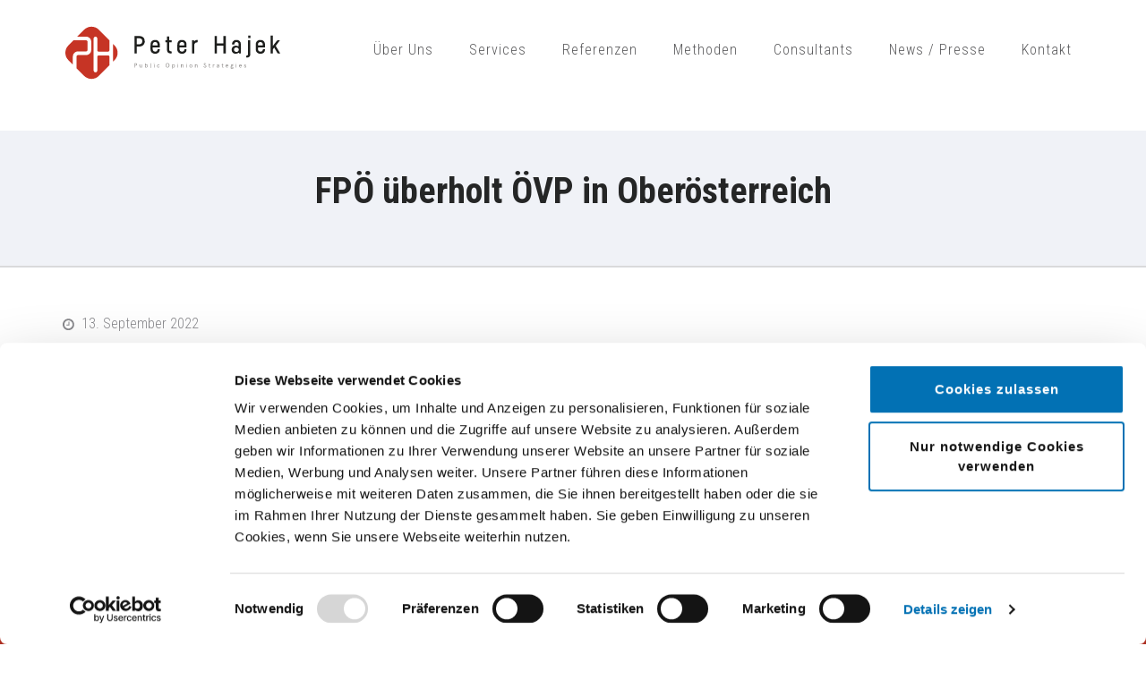

--- FILE ---
content_type: text/html; charset=UTF-8
request_url: http://www.peterhajek.at/2022/09/13/fpoe-ueberholt-oevp-in-oberoesterreich/
body_size: 11265
content:
<!DOCTYPE html>
<html lang="de-AT">
<head itemscope itemtype="https://schema.org/WebSite">
<meta charset="UTF-8">
<meta name="viewport" content="width=device-width, initial-scale=1">
<link rel="profile" href="http://gmpg.org/xfn/11">
<link rel="pingback" href="http://www.peterhajek.at/xmlrpc.php">

<script data-cookieconsent="ignore">
	window.dataLayer = window.dataLayer || [];
	function gtag() {
		dataLayer.push(arguments);
	}
	gtag("consent", "default", {
		ad_user_data: "denied",
		ad_personalization: "denied",
		ad_storage: "denied",
		analytics_storage: "denied",
		functionality_storage: "denied",
		personalization_storage: "denied",
		security_storage: "granted",
		wait_for_update: 500,
	});
	gtag("set", "ads_data_redaction", true);
	</script>
<script type="text/javascript"
		id="Cookiebot"
		src="https://consent.cookiebot.com/uc.js"
		data-cbid="867d372f-cec1-4e5d-80c5-0b7fcabb5c11"
							data-blockingmode="auto"
	></script>
<title>FPÖ überholt ÖVP in Oberösterreich &#8211; Peter Hajek Public Opinion Strategies GmbH</title>
<meta name='robots' content='max-image-preview:large' />
<link rel='dns-prefetch' href='//maps.googleapis.com' />
<link rel='dns-prefetch' href='//fonts.googleapis.com' />
<link rel="alternate" type="application/rss+xml" title="Peter Hajek Public Opinion Strategies GmbH &raquo; Feed" href="https://www.peterhajek.at/feed/" />
<link rel="alternate" type="application/rss+xml" title="Peter Hajek Public Opinion Strategies GmbH &raquo; Kommentar-Feed" href="https://www.peterhajek.at/comments/feed/" />
<link rel="alternate" type="application/rss+xml" title="Peter Hajek Public Opinion Strategies GmbH &raquo; FPÖ überholt ÖVP in Oberösterreich Kommentar-Feed" href="https://www.peterhajek.at/2022/09/13/fpoe-ueberholt-oevp-in-oberoesterreich/feed/" />
<link rel="alternate" title="oEmbed (JSON)" type="application/json+oembed" href="https://www.peterhajek.at/wp-json/oembed/1.0/embed?url=https%3A%2F%2Fwww.peterhajek.at%2F2022%2F09%2F13%2Ffpoe-ueberholt-oevp-in-oberoesterreich%2F" />
<link rel="alternate" title="oEmbed (XML)" type="text/xml+oembed" href="https://www.peterhajek.at/wp-json/oembed/1.0/embed?url=https%3A%2F%2Fwww.peterhajek.at%2F2022%2F09%2F13%2Ffpoe-ueberholt-oevp-in-oberoesterreich%2F&#038;format=xml" />
<style id='wp-img-auto-sizes-contain-inline-css' type='text/css'>
img:is([sizes=auto i],[sizes^="auto," i]){contain-intrinsic-size:3000px 1500px}
/*# sourceURL=wp-img-auto-sizes-contain-inline-css */
</style>
<style id='wp-emoji-styles-inline-css' type='text/css'>

	img.wp-smiley, img.emoji {
		display: inline !important;
		border: none !important;
		box-shadow: none !important;
		height: 1em !important;
		width: 1em !important;
		margin: 0 0.07em !important;
		vertical-align: -0.1em !important;
		background: none !important;
		padding: 0 !important;
	}
/*# sourceURL=wp-emoji-styles-inline-css */
</style>
<style id='wp-block-library-inline-css' type='text/css'>
:root{--wp-block-synced-color:#7a00df;--wp-block-synced-color--rgb:122,0,223;--wp-bound-block-color:var(--wp-block-synced-color);--wp-editor-canvas-background:#ddd;--wp-admin-theme-color:#007cba;--wp-admin-theme-color--rgb:0,124,186;--wp-admin-theme-color-darker-10:#006ba1;--wp-admin-theme-color-darker-10--rgb:0,107,160.5;--wp-admin-theme-color-darker-20:#005a87;--wp-admin-theme-color-darker-20--rgb:0,90,135;--wp-admin-border-width-focus:2px}@media (min-resolution:192dpi){:root{--wp-admin-border-width-focus:1.5px}}.wp-element-button{cursor:pointer}:root .has-very-light-gray-background-color{background-color:#eee}:root .has-very-dark-gray-background-color{background-color:#313131}:root .has-very-light-gray-color{color:#eee}:root .has-very-dark-gray-color{color:#313131}:root .has-vivid-green-cyan-to-vivid-cyan-blue-gradient-background{background:linear-gradient(135deg,#00d084,#0693e3)}:root .has-purple-crush-gradient-background{background:linear-gradient(135deg,#34e2e4,#4721fb 50%,#ab1dfe)}:root .has-hazy-dawn-gradient-background{background:linear-gradient(135deg,#faaca8,#dad0ec)}:root .has-subdued-olive-gradient-background{background:linear-gradient(135deg,#fafae1,#67a671)}:root .has-atomic-cream-gradient-background{background:linear-gradient(135deg,#fdd79a,#004a59)}:root .has-nightshade-gradient-background{background:linear-gradient(135deg,#330968,#31cdcf)}:root .has-midnight-gradient-background{background:linear-gradient(135deg,#020381,#2874fc)}:root{--wp--preset--font-size--normal:16px;--wp--preset--font-size--huge:42px}.has-regular-font-size{font-size:1em}.has-larger-font-size{font-size:2.625em}.has-normal-font-size{font-size:var(--wp--preset--font-size--normal)}.has-huge-font-size{font-size:var(--wp--preset--font-size--huge)}.has-text-align-center{text-align:center}.has-text-align-left{text-align:left}.has-text-align-right{text-align:right}.has-fit-text{white-space:nowrap!important}#end-resizable-editor-section{display:none}.aligncenter{clear:both}.items-justified-left{justify-content:flex-start}.items-justified-center{justify-content:center}.items-justified-right{justify-content:flex-end}.items-justified-space-between{justify-content:space-between}.screen-reader-text{border:0;clip-path:inset(50%);height:1px;margin:-1px;overflow:hidden;padding:0;position:absolute;width:1px;word-wrap:normal!important}.screen-reader-text:focus{background-color:#ddd;clip-path:none;color:#444;display:block;font-size:1em;height:auto;left:5px;line-height:normal;padding:15px 23px 14px;text-decoration:none;top:5px;width:auto;z-index:100000}html :where(.has-border-color){border-style:solid}html :where([style*=border-top-color]){border-top-style:solid}html :where([style*=border-right-color]){border-right-style:solid}html :where([style*=border-bottom-color]){border-bottom-style:solid}html :where([style*=border-left-color]){border-left-style:solid}html :where([style*=border-width]){border-style:solid}html :where([style*=border-top-width]){border-top-style:solid}html :where([style*=border-right-width]){border-right-style:solid}html :where([style*=border-bottom-width]){border-bottom-style:solid}html :where([style*=border-left-width]){border-left-style:solid}html :where(img[class*=wp-image-]){height:auto;max-width:100%}:where(figure){margin:0 0 1em}html :where(.is-position-sticky){--wp-admin--admin-bar--position-offset:var(--wp-admin--admin-bar--height,0px)}@media screen and (max-width:600px){html :where(.is-position-sticky){--wp-admin--admin-bar--position-offset:0px}}

/*# sourceURL=wp-block-library-inline-css */
</style><style id='global-styles-inline-css' type='text/css'>
:root{--wp--preset--aspect-ratio--square: 1;--wp--preset--aspect-ratio--4-3: 4/3;--wp--preset--aspect-ratio--3-4: 3/4;--wp--preset--aspect-ratio--3-2: 3/2;--wp--preset--aspect-ratio--2-3: 2/3;--wp--preset--aspect-ratio--16-9: 16/9;--wp--preset--aspect-ratio--9-16: 9/16;--wp--preset--color--black: #000000;--wp--preset--color--cyan-bluish-gray: #abb8c3;--wp--preset--color--white: #ffffff;--wp--preset--color--pale-pink: #f78da7;--wp--preset--color--vivid-red: #cf2e2e;--wp--preset--color--luminous-vivid-orange: #ff6900;--wp--preset--color--luminous-vivid-amber: #fcb900;--wp--preset--color--light-green-cyan: #7bdcb5;--wp--preset--color--vivid-green-cyan: #00d084;--wp--preset--color--pale-cyan-blue: #8ed1fc;--wp--preset--color--vivid-cyan-blue: #0693e3;--wp--preset--color--vivid-purple: #9b51e0;--wp--preset--gradient--vivid-cyan-blue-to-vivid-purple: linear-gradient(135deg,rgb(6,147,227) 0%,rgb(155,81,224) 100%);--wp--preset--gradient--light-green-cyan-to-vivid-green-cyan: linear-gradient(135deg,rgb(122,220,180) 0%,rgb(0,208,130) 100%);--wp--preset--gradient--luminous-vivid-amber-to-luminous-vivid-orange: linear-gradient(135deg,rgb(252,185,0) 0%,rgb(255,105,0) 100%);--wp--preset--gradient--luminous-vivid-orange-to-vivid-red: linear-gradient(135deg,rgb(255,105,0) 0%,rgb(207,46,46) 100%);--wp--preset--gradient--very-light-gray-to-cyan-bluish-gray: linear-gradient(135deg,rgb(238,238,238) 0%,rgb(169,184,195) 100%);--wp--preset--gradient--cool-to-warm-spectrum: linear-gradient(135deg,rgb(74,234,220) 0%,rgb(151,120,209) 20%,rgb(207,42,186) 40%,rgb(238,44,130) 60%,rgb(251,105,98) 80%,rgb(254,248,76) 100%);--wp--preset--gradient--blush-light-purple: linear-gradient(135deg,rgb(255,206,236) 0%,rgb(152,150,240) 100%);--wp--preset--gradient--blush-bordeaux: linear-gradient(135deg,rgb(254,205,165) 0%,rgb(254,45,45) 50%,rgb(107,0,62) 100%);--wp--preset--gradient--luminous-dusk: linear-gradient(135deg,rgb(255,203,112) 0%,rgb(199,81,192) 50%,rgb(65,88,208) 100%);--wp--preset--gradient--pale-ocean: linear-gradient(135deg,rgb(255,245,203) 0%,rgb(182,227,212) 50%,rgb(51,167,181) 100%);--wp--preset--gradient--electric-grass: linear-gradient(135deg,rgb(202,248,128) 0%,rgb(113,206,126) 100%);--wp--preset--gradient--midnight: linear-gradient(135deg,rgb(2,3,129) 0%,rgb(40,116,252) 100%);--wp--preset--font-size--small: 13px;--wp--preset--font-size--medium: 20px;--wp--preset--font-size--large: 36px;--wp--preset--font-size--x-large: 42px;--wp--preset--spacing--20: 0.44rem;--wp--preset--spacing--30: 0.67rem;--wp--preset--spacing--40: 1rem;--wp--preset--spacing--50: 1.5rem;--wp--preset--spacing--60: 2.25rem;--wp--preset--spacing--70: 3.38rem;--wp--preset--spacing--80: 5.06rem;--wp--preset--shadow--natural: 6px 6px 9px rgba(0, 0, 0, 0.2);--wp--preset--shadow--deep: 12px 12px 50px rgba(0, 0, 0, 0.4);--wp--preset--shadow--sharp: 6px 6px 0px rgba(0, 0, 0, 0.2);--wp--preset--shadow--outlined: 6px 6px 0px -3px rgb(255, 255, 255), 6px 6px rgb(0, 0, 0);--wp--preset--shadow--crisp: 6px 6px 0px rgb(0, 0, 0);}:where(.is-layout-flex){gap: 0.5em;}:where(.is-layout-grid){gap: 0.5em;}body .is-layout-flex{display: flex;}.is-layout-flex{flex-wrap: wrap;align-items: center;}.is-layout-flex > :is(*, div){margin: 0;}body .is-layout-grid{display: grid;}.is-layout-grid > :is(*, div){margin: 0;}:where(.wp-block-columns.is-layout-flex){gap: 2em;}:where(.wp-block-columns.is-layout-grid){gap: 2em;}:where(.wp-block-post-template.is-layout-flex){gap: 1.25em;}:where(.wp-block-post-template.is-layout-grid){gap: 1.25em;}.has-black-color{color: var(--wp--preset--color--black) !important;}.has-cyan-bluish-gray-color{color: var(--wp--preset--color--cyan-bluish-gray) !important;}.has-white-color{color: var(--wp--preset--color--white) !important;}.has-pale-pink-color{color: var(--wp--preset--color--pale-pink) !important;}.has-vivid-red-color{color: var(--wp--preset--color--vivid-red) !important;}.has-luminous-vivid-orange-color{color: var(--wp--preset--color--luminous-vivid-orange) !important;}.has-luminous-vivid-amber-color{color: var(--wp--preset--color--luminous-vivid-amber) !important;}.has-light-green-cyan-color{color: var(--wp--preset--color--light-green-cyan) !important;}.has-vivid-green-cyan-color{color: var(--wp--preset--color--vivid-green-cyan) !important;}.has-pale-cyan-blue-color{color: var(--wp--preset--color--pale-cyan-blue) !important;}.has-vivid-cyan-blue-color{color: var(--wp--preset--color--vivid-cyan-blue) !important;}.has-vivid-purple-color{color: var(--wp--preset--color--vivid-purple) !important;}.has-black-background-color{background-color: var(--wp--preset--color--black) !important;}.has-cyan-bluish-gray-background-color{background-color: var(--wp--preset--color--cyan-bluish-gray) !important;}.has-white-background-color{background-color: var(--wp--preset--color--white) !important;}.has-pale-pink-background-color{background-color: var(--wp--preset--color--pale-pink) !important;}.has-vivid-red-background-color{background-color: var(--wp--preset--color--vivid-red) !important;}.has-luminous-vivid-orange-background-color{background-color: var(--wp--preset--color--luminous-vivid-orange) !important;}.has-luminous-vivid-amber-background-color{background-color: var(--wp--preset--color--luminous-vivid-amber) !important;}.has-light-green-cyan-background-color{background-color: var(--wp--preset--color--light-green-cyan) !important;}.has-vivid-green-cyan-background-color{background-color: var(--wp--preset--color--vivid-green-cyan) !important;}.has-pale-cyan-blue-background-color{background-color: var(--wp--preset--color--pale-cyan-blue) !important;}.has-vivid-cyan-blue-background-color{background-color: var(--wp--preset--color--vivid-cyan-blue) !important;}.has-vivid-purple-background-color{background-color: var(--wp--preset--color--vivid-purple) !important;}.has-black-border-color{border-color: var(--wp--preset--color--black) !important;}.has-cyan-bluish-gray-border-color{border-color: var(--wp--preset--color--cyan-bluish-gray) !important;}.has-white-border-color{border-color: var(--wp--preset--color--white) !important;}.has-pale-pink-border-color{border-color: var(--wp--preset--color--pale-pink) !important;}.has-vivid-red-border-color{border-color: var(--wp--preset--color--vivid-red) !important;}.has-luminous-vivid-orange-border-color{border-color: var(--wp--preset--color--luminous-vivid-orange) !important;}.has-luminous-vivid-amber-border-color{border-color: var(--wp--preset--color--luminous-vivid-amber) !important;}.has-light-green-cyan-border-color{border-color: var(--wp--preset--color--light-green-cyan) !important;}.has-vivid-green-cyan-border-color{border-color: var(--wp--preset--color--vivid-green-cyan) !important;}.has-pale-cyan-blue-border-color{border-color: var(--wp--preset--color--pale-cyan-blue) !important;}.has-vivid-cyan-blue-border-color{border-color: var(--wp--preset--color--vivid-cyan-blue) !important;}.has-vivid-purple-border-color{border-color: var(--wp--preset--color--vivid-purple) !important;}.has-vivid-cyan-blue-to-vivid-purple-gradient-background{background: var(--wp--preset--gradient--vivid-cyan-blue-to-vivid-purple) !important;}.has-light-green-cyan-to-vivid-green-cyan-gradient-background{background: var(--wp--preset--gradient--light-green-cyan-to-vivid-green-cyan) !important;}.has-luminous-vivid-amber-to-luminous-vivid-orange-gradient-background{background: var(--wp--preset--gradient--luminous-vivid-amber-to-luminous-vivid-orange) !important;}.has-luminous-vivid-orange-to-vivid-red-gradient-background{background: var(--wp--preset--gradient--luminous-vivid-orange-to-vivid-red) !important;}.has-very-light-gray-to-cyan-bluish-gray-gradient-background{background: var(--wp--preset--gradient--very-light-gray-to-cyan-bluish-gray) !important;}.has-cool-to-warm-spectrum-gradient-background{background: var(--wp--preset--gradient--cool-to-warm-spectrum) !important;}.has-blush-light-purple-gradient-background{background: var(--wp--preset--gradient--blush-light-purple) !important;}.has-blush-bordeaux-gradient-background{background: var(--wp--preset--gradient--blush-bordeaux) !important;}.has-luminous-dusk-gradient-background{background: var(--wp--preset--gradient--luminous-dusk) !important;}.has-pale-ocean-gradient-background{background: var(--wp--preset--gradient--pale-ocean) !important;}.has-electric-grass-gradient-background{background: var(--wp--preset--gradient--electric-grass) !important;}.has-midnight-gradient-background{background: var(--wp--preset--gradient--midnight) !important;}.has-small-font-size{font-size: var(--wp--preset--font-size--small) !important;}.has-medium-font-size{font-size: var(--wp--preset--font-size--medium) !important;}.has-large-font-size{font-size: var(--wp--preset--font-size--large) !important;}.has-x-large-font-size{font-size: var(--wp--preset--font-size--x-large) !important;}
/*# sourceURL=global-styles-inline-css */
</style>

<style id='classic-theme-styles-inline-css' type='text/css'>
/*! This file is auto-generated */
.wp-block-button__link{color:#fff;background-color:#32373c;border-radius:9999px;box-shadow:none;text-decoration:none;padding:calc(.667em + 2px) calc(1.333em + 2px);font-size:1.125em}.wp-block-file__button{background:#32373c;color:#fff;text-decoration:none}
/*# sourceURL=/wp-includes/css/classic-themes.min.css */
</style>
<link rel='stylesheet' id='contact-form-7-css' href='http://www.peterhajek.at/wp-content/plugins/contact-form-7/includes/css/styles.css?ver=5.9.3' type='text/css' media='all' />
<link rel='stylesheet' id='parent-style-css' href='http://www.peterhajek.at/wp-content/themes/business-one-page-pro/style.css?ver=1.4.3' type='text/css' media='all' />
<link rel='stylesheet' id='child-style-css' href='http://www.peterhajek.at/wp-content/themes/business-one-page-pro-child/style.css?ver=1.0.0' type='text/css' media='all' />
<link rel='stylesheet' id='business-one-page-pro-google-fonts-css' href='https://fonts.googleapis.com/css?family=Roboto+Condensed%3A300%7CRoboto+Condensed%3A700%7CRoboto+Condensed%3Aregular%7CAbel%3Aregular&#038;subset' type='text/css' media='all' />
<link rel='stylesheet' id='owl-theme-default-css' href='http://www.peterhajek.at/wp-content/themes/business-one-page-pro/css/owl.theme.default.min.css?ver=2.2.1' type='text/css' media='all' />
<link rel='stylesheet' id='owl-carousel-css' href='http://www.peterhajek.at/wp-content/themes/business-one-page-pro/css/owl.carousel.min.css?ver=2.2.1' type='text/css' media='all' />
<link rel='stylesheet' id='animate-css' href='http://www.peterhajek.at/wp-content/themes/business-one-page-pro/css/animate.min.css?ver=3.5.2' type='text/css' media='all' />
<link rel='stylesheet' id='business-one-page-pro-style-css' href='http://www.peterhajek.at/wp-content/themes/business-one-page-pro-child/style.css?ver=1.0.0' type='text/css' media='all' />
<script type="text/javascript" src="//maps.googleapis.com/maps/api/js?key=AIzaSyBlmPbUEckSkOhSENPjXcgq4K-phcTIndE&amp;ver=6.9#038;ver=3.0" id="js-file-js"></script>
<script type="text/javascript" src="http://www.peterhajek.at/wp-includes/js/jquery/jquery.min.js?ver=3.7.1" id="jquery-core-js"></script>
<script type="text/javascript" src="http://www.peterhajek.at/wp-includes/js/jquery/jquery-migrate.min.js?ver=3.4.1" id="jquery-migrate-js"></script>
<script type="text/javascript" src="http://www.peterhajek.at/wp-content/themes/business-one-page-pro/js/all.min.js?ver=5.6.3" id="all-js"></script>
<script type="text/javascript" src="http://www.peterhajek.at/wp-content/themes/business-one-page-pro/js/v4-shims.min.js?ver=5.6.3" id="v4-shims-js"></script>
<link rel="https://api.w.org/" href="https://www.peterhajek.at/wp-json/" /><link rel="alternate" title="JSON" type="application/json" href="https://www.peterhajek.at/wp-json/wp/v2/posts/654" />
<link rel="canonical" href="https://www.peterhajek.at/2022/09/13/fpoe-ueberholt-oevp-in-oberoesterreich/" />
<link rel='shortlink' href='https://www.peterhajek.at/?p=654' />
		<!-- Custom Logo: hide header text -->
		<style id="custom-logo-css" type="text/css">
			.site-title, .site-description {
				position: absolute;
				clip-path: inset(50%);
			}
		</style>
		<script type="application/ld+json">
{
    "@context": "https://schema.org",
    "@type": "Blog",
    "mainEntityOfPage": {
        "@type": "WebPage",
        "@id": "https://www.peterhajek.at/2022/09/13/fpoe-ueberholt-oevp-in-oberoesterreich/"
    },
    "headline": "FPÖ überholt ÖVP in Oberösterreich &#8211; Peter Hajek Public Opinion Strategies GmbH",
    "datePublished": "2022-09-13T11:22:25+0200",
    "dateModified": "2022-09-13T11:22:25+0200",
    "author": {
        "@type": "Person",
        "name": "Peter Hajek"
    },
    "description": "\"Im Vergleich zur Landtagswahl 2021 verliert die ÖVP laut der Krone-Umfrage, durchgeführt von Politologe Peter",
    "publisher": {
        "@type": "Organization",
        "name": "Peter Hajek Public Opinion Strategies GmbH",
        "description": "",
        "logo": {
            "@type": "ImageObject",
            "url": "https://www.peterhajek.at/wp-content/uploads/2021/03/Peter-hajek-logo.svg",
            "width": 1,
            "height": 1
        }
    }
}
</script>
<style type="text/css">.recentcomments a{display:inline !important;padding:0 !important;margin:0 !important;}</style><link rel="icon" href="https://www.peterhajek.at/wp-content/uploads/2021/01/cropped-peter-hajek-site-icon-32x32.png" sizes="32x32" />
<link rel="icon" href="https://www.peterhajek.at/wp-content/uploads/2021/01/cropped-peter-hajek-site-icon-192x192.png" sizes="192x192" />
<link rel="apple-touch-icon" href="https://www.peterhajek.at/wp-content/uploads/2021/01/cropped-peter-hajek-site-icon-180x180.png" />
<meta name="msapplication-TileImage" content="https://www.peterhajek.at/wp-content/uploads/2021/01/cropped-peter-hajek-site-icon-270x270.png" />
<style type='text/css' media='all'>    
    body{
    	font-size: 16px;
    	line-height: 22px;
    	color: #59595b;
    	font-family: Roboto Condensed;
        font-weight: 300;
        font-style: normal;
        background: url() #ffffff;
    }
    
    a {
        color: #c53525;
    }

    a:hover,
    a:focus{
        color: #c53525;
        text-decoration: underline;
    }

    /*main heading of each section in home page*/
    #about .heading .section-title,
    #services .heading .section-title,
    #portfolio .heading .section-title,
    .our-team .heading .section-title,
    .blog-section .heading .section-title,
    #testimonial .heading .section-title,
    #contact .heading .section-title{
    	font-size: 42px;
    	line-height: 46px;
    	color: #252626;
    	font-family: Roboto Condensed;
        font-weight: 700;
        font-style: normal;        
    }
    
    /*homepage portfolio title*/
    #portfolio .portfolio-col .img-holder .text .title{
    	font-size: 32px;
    	line-height: 36px;
    	font-family: Roboto Condensed;
        font-weight: 400;
        font-style: normal;
    }

    /*home page our team title*/
    .our-team .team-holder .box .name{
    	font-size: 20px;
    	line-height: 26px;
    	color: #252626;
    	font-family: Roboto Condensed;
        font-weight: 400;
        font-style: normal;  
    }

    /*home page blog section title style*/
    .blog-section .columns-3 .post .entry-header .entry-title {
        font-size: 25px;
    	line-height: 30px;    	
    	font-family: Roboto Condensed;
        font-weight: 400;
        font-style: normal;  
    }

    .blog-section .columns-3 .post .entry-header .entry-title a{
        color: #252626;
    }
    
    .blog-section .columns-3 .post .entry-header .entry-title a:hover,
    .blog-section .columns-3 .post .entry-header .entry-title a:focus{
    	color: #c53525;
    }

    .blog-section .columns-3 .post .entry-meta a:hover,
    .blog-section .columns-3 .post .entry-meta a:focus,
    .widget_business_one_page_pro_icon_text_widget .col.style3 .widget-title a:hover,
    .widget_business_one_page_pro_icon_text_widget .col.style3 .widget-title a:focus,
    .widget_business_one_page_pro_icon_text_widget .col.style1 .widget-title a:hover,
    .widget_business_one_page_pro_icon_text_widget .col.style1 .widget-title a:focus,
    .widget_business_one_page_pro_icon_text_widget .col.style2 .widget-title a:hover,
    .widget_business_one_page_pro_icon_text_widget .col.style2 .widget-title a:focus,
    .widget_business_one_page_pro_icon_text_widget .col.style4 .text-holder .widget-title a:hover,
    .widget_business_one_page_pro_icon_text_widget .col.style4 .text-holder .widget-title a:focus{
    	color: #c53525;
    }

    /*page title style*/
    .page-header .page-title {
        font-size: 40px;
    	line-height: 46px;
    	color: #252626;
    	font-family: Roboto Condensed;
        font-weight: 700;
        font-style: normal; 
    }
    
    .contact-section h2,
    #contact h2 {
        font-size: 21px;
    	line-height: 26px;
    	color: #252626;
    	font-family: Roboto Condensed;
        font-weight: 400;
        font-style: normal;
    }

    .inner-page .testimonial-wrap .testimonial-holder .testimonial-title,
    .testimonial-slider .lightSlider .name {
        font-size: 17px;
    	line-height: 21px;
    	color: #252626;
    	font-family: Roboto Condensed;
        font-weight: 400;
        font-style: normal;
    }

    .page-template-template-team .team-section .col .box .text-holder .name
    {
        font-size: 24px;
    	line-height: 30px;
    	color: #252626;
    	font-family: Roboto Condensed;
        font-weight: 400;
        font-style: normal;
    }

    .inner-page .portfolio-section .portfolio-grid .portfolio-element .portfolio-hover h2 {
        font-size: 25px;
    	line-height: 30px;
    	font-family: Roboto Condensed;
        font-weight: 400;
        font-style: normal;
    }

    .page-template-template-about .our-mission .title,
    .page-template-template-about .our-values .title{
        font-size: 32px;
    	line-height: 36px;
    	color: #252626;
    	font-family: Roboto Condensed;
        font-weight: 400;
        font-style: normal;
    }

    .our-clients .title {
        font-size: 40px;
    	line-height: 36px;
    	color: #ffffff;
    	font-family: Roboto Condensed;
        font-weight: 700;
        font-style: normal;
    }
    
    .page-template-template-services .our-features .title,
    .page-template-template-services .more-about-us .title{
        font-size: 32px;
    	line-height: 36px;
    	color: #252626;
    	font-family: Roboto Condensed;
        font-weight: 400;
        font-style: normal;        
    }

    /* H1 content */
    .post .entry-content h1,
    .page .entry-content h1{
        font-family: Roboto Condensed;
        font-size: 40px;
        font-weight: 400;
        font-style: normal;
        line-height: 46px;
        color: #252626;
    }
    
    /* H2 content */
    .post .entry-content h2,
    .page .entry-content h2{
        font-family: Roboto Condensed;
        font-size: 32px;
        font-weight: 400;
        font-style: normal;
        line-height: 36px;
        color: #252626;
    }
    
    /* H3 content */
    .post .entry-content h3,
    .page .entry-content h3{
        font-family: Roboto Condensed;
        font-size: 25px;
        font-weight: 400;
        font-style: normal;
        line-height: 29px;
        color: #252626;
    }
    
    /* H4 content */
    .post .entry-content h4,
    .page .entry-content h4{
        font-family: Abel;
        font-size: 23px;
        font-weight: 400;
        font-style: normal;
        line-height: 27px;
        color: #252626;
    }
    
    /* H5 content */
    .post .entry-content h5,
    .page .entry-content h5{
        font-family: Roboto Condensed;
        font-size: 21px;
        font-weight: 400;
        font-style: normal;
        line-height: 25px;
        color: #252626;
    }
    
    /* H6 content */
    .post .entry-content h6,
    .page .entry-content h6{
        font-family: Roboto Condensed;
        font-size: 19px;
        font-weight: 400;
        font-style: normal;
        line-height: 23px;
        color: #252626;
    }

    #primary .post .entry-content .rara_accordian .rara_accordian_title,
    #primary .page .entry-content .rara_accordian .rara_accordian_title{
    	background: #c53525;
    }
    
    #primary .entry-content .rara_call_to_action_button {
        background: #c53525;
    }
    
    .content-area .post .entry-header .entry-meta a:hover,
    .content-area .post .entry-header .entry-meta a:focus {
        color: #c53525;
    }
    
    /**Blog Archive */
    .blog .content-area .post .entry-header .entry-title,
    .search .content-area .post .entry-header .entry-title,
    .search .content-area .page .entry-header .entry-title {
        font-family: Roboto Condensed;
        font-size: 25px;
        font-weight: 400;
        font-style: normal;
        line-height: 32px;
        
    }
    
    .blog .content-area .post .entry-header .entry-title a,
    .search .content-area .post .entry-header .entry-title a,
    .search .content-area .page .entry-header .entry-title a{
        color: #252626;
    }
    
    .blog .content-area .post .entry-header .entry-title a:hover,
    .blog .content-area .post .entry-header .entry-title a:focus,
    .search .content-area .post .entry-header .entry-title a:hover,
    .search .content-area .post .entry-header .entry-title a:focus,
    .search .content-area .page .entry-header .entry-title a:hover,
    .search .content-area .page .entry-header .entry-title a:focus{
    	color: #c53525;
    }

    .blog .content-area .post .entry-content .btn-readmore,
    .search .content-area .post .entry-content .btn-readmore,
    .search .content-area .page .entry-content .btn-readmore,
    .our-team .btn-holder a {
        background: #c53525;
    }

    /** Widget s*/
    
    .widget_business_one_page_pro_icon_text_widget .col.style1 .widget-title,
    .widget_business_one_page_pro_icon_text_widget .col.style2 .widget-title,
    #secondary .widget .widget-title {
        font-family: Roboto Condensed;
        font-size: 20px;
        font-weight: 300;
        font-style: normal;
        line-height: 26px;
        color: #252626;
    }
    
    #secondary .widget ul {
        font-size: 16px;
        line-height: 22px;
    }
    
    #secondary .widget ul li a:hover,
    #secondary .widget ul li a:focus{
    	color: #c53525;
    }
    
    #secondary .widget.widget_business_one_page_pro_popular_post .entry-header .entry-title,
    #secondary .widget.widget_business_one_page_pro_recent_post .entry-header .entry-title,
    #secondary .widget.widget_business_one_page_pro_category_post .entry-header .entry-title,
    #secondary .widget.widget_business_one_page_pro_author_post .entry-header .entry-title,
    .footer-t .widget.widget_business_one_page_pro_popular_post .entry-header .entry-title,
    .footer-t .widget.widget_business_one_page_pro_recent_post .entry-header .entry-title,
    .footer-t .widget.widget_business_one_page_pro_category_post .entry-header .entry-title,
    .footer-t .widget.widget_business_one_page_pro_author_post .entry-header .entry-title{
        font-family: Roboto Condensed;
        font-size: 19px;
        font-weight: 400;
        font-style: normal;
        line-height: 22px;
    }
    
    #secondary .widget.widget_business_one_page_pro_popular_post .entry-header .entry-title a,
    #secondary .widget.widget_business_one_page_pro_recent_post .entry-header .entry-title a,
    #secondary .widget.widget_business_one_page_pro_category_post .entry-header .entry-title a,
    #secondary .widget.widget_business_one_page_pro_author_post .entry-header .entry-title a{
        color: #252626;
    }
    
    #secondary .widget.widget_business_one_page_pro_popular_post .entry-header .entry-title a:hover,
    #secondary .widget.widget_business_one_page_pro_recent_post .entry-header .entry-title a:hover,
    #secondary .widget.widget_business_one_page_pro_category_post .entry-header .entry-title a:hover,
    #secondary .widget.widget_business_one_page_pro_popular_post .entry-header .entry-title a:focus,
    #secondary .widget.widget_business_one_page_pro_recent_post .entry-header .entry-title a:focus,
    #secondary .widget.widget_business_one_page_pro_category_post .entry-header .entry-title a:focus,
    #secondary .widget.widget_business_one_page_pro_author_post .entry-header .entry-title a:focus,
    #secondary .widget.widget_business_one_page_pro_author_post .entry-header .entry-title a:hover{
    	color: #c53525;
    }
    
    .author-block .author-title,
    #comments .comments-title,
    .comment-reply-title,
    .comment-form label{
    	color: #59595b;
    	font-family: Roboto Condensed;
        font-weight: 300;
        font-style: normal;    
    }
    
    .author-block .text-holder .author-name{
        color: #59595b;    
    }
    

    .footer-t .widget .widget-title {
        font-family: Roboto Condensed;
        font-size: 20px;
        font-weight: 300;
        font-style: normal;
        line-height: 26px;
    }
    
    .comment-form input[type="submit"]{
    	font-weight: 600;
        font-size: 16px;
        line-hight: 38px;
        font-family: Roboto Condensed;
    	background: #c53525;
    }
    
    .banner-text .text .btn-more,
    .promotional-block .btn-start,
    #portfolio .btn-holder a,
    .blog-section .btn-holder a,
    .wpcf7-form input[type="submit"],
    #load-posts a,
    #secondary .widget_calendar table a,
    .widget.widget_calendar .calendar_wrap .wp-calendar-nav a{
        background: #c53525;
    }
    
    .comment-list .comment-metadata a:hover,
    .comment-list .comment-metadata a:focus{
        color: #c53525;
    }
    
    #secondary .widget.widget_business_one_page_pro_twitter_feeds_widget ul li a,
    #secondary .widget.widget_rss ul li a{color: #c53525;}

    #secondary .widget.widget_business_one_page_pro_popular_post .entry-header .entry-meta a:hover,
    #secondary .widget.widget_business_one_page_pro_popular_post .entry-header .entry-meta a:focus,
    #secondary .widget.widget_business_one_page_pro_recent_post .entry-header .entry-meta a:hover,
    #secondary .widget.widget_business_one_page_pro_recent_post .entry-header .entry-meta a:focus,
    #secondary .widget.widget_business_one_page_pro_category_post .entry-header .entry-meta a:focus,
    #secondary .widget.widget_business_one_page_pro_category_post .entry-header .entry-meta a:hover,
    #secondary .widget.widget_business_one_page_pro_author_post .entry-header .entry-meta a:hover,
    #secondary .widget.widget_business_one_page_pro_author_post .entry-header .entry-meta a:focus{
        color: #c53525;
    }
    
    #secondary .widget.widget_tag_cloud a:hover,
    #secondary .widget.widget_tag_cloud a:focus{
        background: #c53525;
        border-color: #c53525;
    }
    
    #secondary .widget.widget_business_one_page_pro_cta_widget .text .btn-start{
        background: #c53525;
    }
    
    .page-template-template-services .more-about-us .btn-more{
        background: #c53525;
    }
    
    .post .entry-content table th, .page .entry-content table th,
    .post .entry-content table td, .page .entry-content table td{
        font-family: Roboto Condensed;
    }
    
    .widget_business_one_page_pro_cta_widget .style1 .widget-title,
    .widget_business_one_page_pro_cta_widget .style2 .widget-title{
        font-family: Roboto Condensed;
    }

    .tags-block a:hover,
    .tags-block a:focus{
        color: #c53525;
    }

    .page-template-template-team .team-section .col .box .social-networks li a:hover,
    .page-template-template-team .team-section .col .box .social-networks li a:focus{
        color: #c53525;
    }

    .testimonial-slider .lSSlideOuter .lSPager.lSpg > li.active a,
    .testimonial-slider .lSSlideOuter .lSPager.lSpg > li a:hover,
    .testimonial-slider .lSSlideOuter .lSPager.lSpg > li a:focus{
        background: #c53525;
        border-color: #c53525;
    }

    #contact .social-networks li a:hover,
    #contact .social-networks li a:focus{
        background: #c53525;
        border-color: #c53525;
    }

    .contact-info-lists li a,
    .widget_business_one_page_pro_icon_text_widget .col .icon-holder svg,
    .widget_business_one_page_pro_stat_counter_widget .col .icon-holder svg {
        color: #c53525;
    }

    .site-footer{
        background: #c53525;
    }

    .main-navigation ul li a:hover,
    .main-navigation ul li:hover > a{
        color: #c53525;
    }

    .rara_toggle .rara_toggle_title{
        background: #c53525;
    }

    .rara_toggle,
    #primary .post .entry-content .rara_accordian,
    #primary .page .entry-content .rara_accordian{
        border: 1px solid #c53525;
    }

    #primary .entry-content .rara_tab_wrap .rara_tab_group .tab-title{
    border: 1px solid #c53525;
    }

    #primary .entry-content .rara_tab_wrap .rara_tab_group .tab-title.active,
    #primary .entry-content .rara_tab_wrap .rara_tab_group .tab-title:hover,
    #primary .entry-content .rara_tab_wrap .rara_tab_group .tab-title:focus{
        background: #c53525;
    }

    .inner-page .portfolio-section .button-group .is-active{
        background: #c53525;
        border-color: #c53525;
    }

    .page-template-template-team .team-section .col .box .text-holder .designation,
    .our-team .team-holder .box .designation{
        color: #c53525;
    }

    .our-team .team-holder .box .hover-state{
        background: #c53525;
    }

    .contact-section .social-networks li a:hover,
    .contact-section .social-networks li a:focus{
        background: #c53525;
        border-color: #c53525;
    }

    .inner-page .portfolio-section .portfolio-grid .portfolio-element .portfolio-hover,
    #portfolio .portfolio-col .img-holder .text{
        background: rgba(197, 53, 37, 0.8);    }

    button,
    input[type="button"],
    input[type="reset"],
    input[type="submit"]{
        background: #c53525;
    }
    
    button,
    input,
    select,
    textarea {
        font-size: 16px;
        line-height: 22px;
        font-family: Roboto Condensed;
    }
    
    /* Secondary Theme Color */
    .top-header {
        background: #c53525;
    }
    
    .top-menu ul ul{
        background: #c53525;
    }
    
    .pagination a:hover,
    .pagination a:focus,
    .pagination .current{
        background: #c53525;
    }

    .error404 .error-holder h1{
        font-family: Roboto Condensed;
        color: #59595b;
    }

    .error404 .error-holder .btn-prev-page{
        background: #c53525;
    }

    #crumbs a{color: #c53525;}

        
    
    </style></head>

<body class="wp-singular post-template-default single single-post postid-654 single-format-standard wp-custom-logo wp-theme-business-one-page-pro wp-child-theme-business-one-page-pro-child section-menu full-width" itemscope itemtype="https://schema.org/WebPage">

    <div id="page" class="site">
        <div id="mobile-masthead" class="mobile-site-header">
                <div class="container">
                    <div class="mobile-site-branding" itemscope itemtype="https://schema.org/Organization">
                        <a href="https://www.peterhajek.at/" class="custom-logo-link" rel="home"><img src="https://www.peterhajek.at/wp-content/uploads/2021/03/Peter-hajek-logo.svg" class="custom-logo" alt="Peter Hajek Public Opinion Strategies - Logo" decoding="async" /></a>                        <div class="text-logo">
                            <p class="site-title" itemprop="name"><a href="https://www.peterhajek.at/" rel="home" itemprop="url">Peter Hajek Public Opinion Strategies GmbH</a></p>
                                                    </div>
                    </div><!-- .mobile-site-branding -->

                    <div class="right">
                                                <div class="btn-menu-opener">
                            <span></span>
                            <span></span>
                            <span></span>
                        </div>
                    </div>
                </div>
                <div class="mobile-menu">
                                        <nav id="mobile-site-navigation" class="mobile-main-navigation" role="navigation" itemscope itemtype="https://schema.org/SiteNavigationElement">
                            <ul>
                                                                        <li><a href="https://www.peterhajek.at/#about">Über Uns</a></li>
                                                                                <li><a href="https://www.peterhajek.at/#services">Services</a></li>
                                                                                <li><a href="https://www.peterhajek.at/#clients">Referenzen</a></li>
                                                                                <li><a href="https://www.peterhajek.at/#methoden">Methoden</a></li>
                                                                                <li><a href="https://www.peterhajek.at/#team">Consultants</a></li>
                                                                                <li><a href="http://www.peterhajek.at/news">News / Presse</a></li>
                                                                                <li><a href="https://www.peterhajek.at/#contact">Kontakt</a></li>
                                                                    </ul>
                        </nav>
                                        </div>
            </div> <!-- .mobile-site-header -->

        
            <header id="masthead" class="site-header" role="banner" itemscope itemtype="https://schema.org/WPHeader">

                    <div class="top-header">
		<div class="container">
			
                        			
                        
		</div><!-- .container -->
	</div><!-- .top-header -->
        <div class="header-b">
        <div class="container">
            <div class="site-branding" itemscope itemtype="https://schema.org/Organization">
                <a href="https://www.peterhajek.at/" class="custom-logo-link" rel="home"><img src="https://www.peterhajek.at/wp-content/uploads/2021/03/Peter-hajek-logo.svg" class="custom-logo" alt="Peter Hajek Public Opinion Strategies - Logo" decoding="async" /></a>                <div class="text-logo">
                                            <p class="site-title" itemprop="name"><a href="https://www.peterhajek.at/" rel="home" itemprop="url">Peter Hajek Public Opinion Strategies GmbH</a></p>
                                    </div>
            </div><!-- .site-branding -->

            <!--<div id="nav-anchor"></div>-->
            <div id="mobile-header-primary">
                <a id="responsive-menu-button-primary" href="#sidr-main-primary">Menu</a>
            </div>

                            <nav id="site-navigation" class="main-navigation" role="navigation" itemscope itemtype="https://schema.org/SiteNavigationElement">
                    <ul>
                                                <li><a href="https://www.peterhajek.at/#about">Über Uns</a></li>
                                            <li><a href="https://www.peterhajek.at/#services">Services</a></li>
                                            <li><a href="https://www.peterhajek.at/#clients">Referenzen</a></li>
                                            <li><a href="https://www.peterhajek.at/#methoden">Methoden</a></li>
                                            <li><a href="https://www.peterhajek.at/#team">Consultants</a></li>
                                            <li><a href="http://www.peterhajek.at/news">News / Presse</a></li>
                                            <li><a href="https://www.peterhajek.at/#contact">Kontakt</a></li>
                                        </ul>
                </nav>
            
        </div><!-- .container -->
    </div><!-- .header-b -->
                </header><!-- #masthead -->

                    <!-- #home -->

        <div class="inner-page">    <div class="top-section">
		<div class="container">
			<div class="page-header"><h1 class="page-title">FPÖ überholt ÖVP in Oberösterreich</h1></div>		</div>
	</div>
                <div id="content" class="site-content">
                <div class="container">
                    <div class="row">
                    
    <div id="primary" class="content-area">
		<main id="main" class="site-main" role="main">

		
<article id="post-654" class="post-654 post type-post status-publish format-standard hentry category-allgemein latest_post">

    
    <div class="text-holder">
        <header class="entry-header">
    		    		<div class="entry-meta">
    			<span class="posted-on"><a href="https://www.peterhajek.at/2022/09/13/fpoe-ueberholt-oevp-in-oberoesterreich/" rel="bookmark"><time class="entry-date published updated" datetime="2022-09-13T11:22:25+02:00">13. September 2022</time></a></span>    		</div><!-- .entry-meta -->
    		    	</header><!-- .entry-header -->

    	<div class="entry-content" itemprop="text">
    		<p>&#8222;Im Vergleich zur Landtagswahl 2021 verliert die ÖVP laut der Krone-Umfrage, durchgeführt von Politologe Peter Hajek, über neun Prozentpunkte. Bei einer aktuell stattfindenden Wahl läge die ÖVP nur noch bei 28 Prozent (maximale Schwankungsbreite: +/-3,5 Prozent). Jeder zehnte ÖVP-Wähler wechselt demnach ins blaue Lager.&#8220;</p>
<p><a href="https://www.puls24.at/news/politik/umfrage-fpoe-ueberholt-oevp-in-oberoesterreich/275298">Umfrage: FPÖ überholt ÖVP in Oberösterreich | PULS 24</a></p>
    	</div><!-- .entry-content -->

        <footer class="entry-footer">
    		    	</footer><!-- .entry-footer -->

    </div><!-- .text-holder -->

</article><!-- #post-## -->

	<nav class="navigation post-navigation" aria-label="Beiträge">
		<h2 class="screen-reader-text">Beitrags-Navigation</h2>
		<div class="nav-links"><div class="nav-previous"><a href="https://www.peterhajek.at/2022/09/13/sanktionsdebatte/" rel="prev">Sanktionsdebatte</a></div><div class="nav-next"><a href="https://www.peterhajek.at/2022/09/13/oberoesterreichs-oevp-verliert-ein-jahr-nach-landtagswahl-neun-prozentpunkte/" rel="next">Oberösterreichs ÖVP verliert ein Jahr nach Landtagswahl neun Prozentpunkte</a></div></div>
	</nav>
		</main><!-- #main -->
	</div><!-- #primary -->
            
                    </div><!-- .row -->
            </div><!-- .container -->    
        </div><!-- #content -->
    </div>    
	<footer id="colophon" class="site-footer" role="contentinfo" itemscope itemtype="https://schema.org/WPFooter">
		
        <div class="container">
			
                        <div class="footer-t">
				<div class="row">
					
                                        <div class="columns-3">
						<section id="text-3" class="widget widget_text"><h2 class="widget-title">Peter Hajek Public Opinion Strategies GmbH</h2>			<div class="textwidget">Peter Hajek Public Opinion Strategies bietet fundierte Markt- und Meinungsforschung für Politik, Wirtschaft und Non-Profit-Organisationen.</div>
		</section>					</div>
					                    
                                        <div class="columns-3">
						<section id="nav_menu-1" class="widget widget_nav_menu"><h2 class="widget-title">Rechtliches</h2><div class="menu-footer-menu-container"><ul id="menu-footer-menu" class="menu"><li id="menu-item-358" class="menu-item menu-item-type-post_type menu-item-object-page menu-item-358"><a href="https://www.peterhajek.at/impressum/">Impressum</a></li>
<li id="menu-item-359" class="menu-item menu-item-type-post_type menu-item-object-page menu-item-359"><a href="https://www.peterhajek.at/datenschutz/">Datenschutz</a></li>
</ul></div></section>					</div>
                    					
                                        <div class="columns-3">
						<section id="business_one_page_pro_social_links-2" class="widget widget_business_one_page_pro_social_links"><h2 class="widget-title">Social Media Links</h2>            <ul class="social-networks">
				                <li><a href="https://www.facebook.com/peter.hajek.50/" target="_blank" title="Facebook" ><i class="fa fa-facebook"></i></a></li>
				                <li><a href="https://www.xing.com/profile/Peter_Hajek5" target="_blank" title="Xing" ><i class="fa fa-xing"></i></a></li>
                			</ul>
        </section>					</div>
                                        
				</div><!-- .row -->
			</div><!-- .footer-t -->
            <div class="site-info">Copyright &copy; 2026 <a href="https://www.peterhajek.at/">Peter Hajek Public Opinion Strategies GmbH</a>. </div>            
		</div><!-- .container -->
        
	</footer><!-- #colophon -->

    <div class="overlay"></div>
    
    <div id="rara-top"><i class="fa fa-angle-up"></i></div>
    
</div><!-- #page -->

<script type="speculationrules">
{"prefetch":[{"source":"document","where":{"and":[{"href_matches":"/*"},{"not":{"href_matches":["/wp-*.php","/wp-admin/*","/wp-content/uploads/*","/wp-content/*","/wp-content/plugins/*","/wp-content/themes/business-one-page-pro-child/*","/wp-content/themes/business-one-page-pro/*","/*\\?(.+)"]}},{"not":{"selector_matches":"a[rel~=\"nofollow\"]"}},{"not":{"selector_matches":".no-prefetch, .no-prefetch a"}}]},"eagerness":"conservative"}]}
</script>
<script id="meow-inline-js-noopener">!function(){if("querySelector"in document&&"querySelectorAll"in document&&"addEventListener"in window&&"opener"in window){var e=function(e){try{return!e||-1===["_self","_top","_parent"].indexOf(e)}catch(e){return!0}},t=function(e){try{return e&&!/^#/.test(e)}catch(e){return!0}};window.addEventListener("load",(function(){!function(){var r=document.querySelectorAll("a[target=_blank]");if(r.length)for(var n=0;n<r.length;n++){var i=[],o=r[n],u=o.getAttribute("target")||!1,a=o.getAttribute("href")||!1;if(t(a)&&e(u)){if(r[n].hasAttribute("rel")){var l=r[n].getAttribute("rel").trim().replace(/\s+/g," ");l&&(i=l.split(" "))}-1===i.indexOf("noopener")&&-1===i.indexOf("noreferrer")&&(i.push("noopener"),r[n].setAttribute("rel",i.join(" ")))}}}()}))}}();</script><script type="text/javascript" src="http://www.peterhajek.at/wp-content/themes/business-one-page-pro-child/js/peterhajek.js" id="app-js-js"></script>
<script type="text/javascript" src="http://www.peterhajek.at/wp-content/plugins/contact-form-7/includes/swv/js/index.js?ver=5.9.3" id="swv-js"></script>
<script type="text/javascript" id="contact-form-7-js-extra">
/* <![CDATA[ */
var wpcf7 = {"api":{"root":"https://www.peterhajek.at/wp-json/","namespace":"contact-form-7/v1"}};
//# sourceURL=contact-form-7-js-extra
/* ]]> */
</script>
<script type="text/javascript" src="http://www.peterhajek.at/wp-content/plugins/contact-form-7/includes/js/index.js?ver=5.9.3" id="contact-form-7-js"></script>
<script type="text/javascript" src="http://www.peterhajek.at/wp-content/themes/business-one-page-pro/js/scroll-nav.min.js?ver=3.0.0" id="scrollnav-js"></script>
<script type="text/javascript" src="http://www.peterhajek.at/wp-content/themes/business-one-page-pro/js/jquery.fitvids.min.js?ver=1.1" id="fitvids-js"></script>
<script type="text/javascript" src="http://www.peterhajek.at/wp-content/themes/business-one-page-pro/js/owl.carousel.min.js?ver=2.2.1" id="owl-carousel-js"></script>
<script type="text/javascript" src="http://www.peterhajek.at/wp-content/themes/business-one-page-pro/js/headroom.min.js?ver=0.7.0" id="headroom-js"></script>
<script type="text/javascript" src="http://www.peterhajek.at/wp-content/themes/business-one-page-pro/js/equal-height.min.js?ver=0.7.0" id="equalheight-js"></script>
<script type="text/javascript" id="business-one-page-pro-custom-js-extra">
/* <![CDATA[ */
var business_one_page_pro_data = {"auto":"1","loop":"1","pager":"1","mode":"slide","speed":"400","pause":"6000","lightbox":"","rtl":"","tauto":"","tloop":"1","cauto":"","teauto":"","tepause":"4000","pauseonhover":"","one_page":""};
//# sourceURL=business-one-page-pro-custom-js-extra
/* ]]> */
</script>
<script type="text/javascript" src="http://www.peterhajek.at/wp-content/themes/business-one-page-pro/js/custom.min.js?ver=1.0.0" id="business-one-page-pro-custom-js"></script>
<script type="text/javascript" src="http://www.peterhajek.at/wp-includes/js/comment-reply.min.js?ver=6.9" id="comment-reply-js" async="async" data-wp-strategy="async" fetchpriority="low"></script>
<script id="wp-emoji-settings" type="application/json">
{"baseUrl":"https://s.w.org/images/core/emoji/17.0.2/72x72/","ext":".png","svgUrl":"https://s.w.org/images/core/emoji/17.0.2/svg/","svgExt":".svg","source":{"concatemoji":"http://www.peterhajek.at/wp-includes/js/wp-emoji-release.min.js?ver=6.9"}}
</script>
<script type="module">
/* <![CDATA[ */
/*! This file is auto-generated */
const a=JSON.parse(document.getElementById("wp-emoji-settings").textContent),o=(window._wpemojiSettings=a,"wpEmojiSettingsSupports"),s=["flag","emoji"];function i(e){try{var t={supportTests:e,timestamp:(new Date).valueOf()};sessionStorage.setItem(o,JSON.stringify(t))}catch(e){}}function c(e,t,n){e.clearRect(0,0,e.canvas.width,e.canvas.height),e.fillText(t,0,0);t=new Uint32Array(e.getImageData(0,0,e.canvas.width,e.canvas.height).data);e.clearRect(0,0,e.canvas.width,e.canvas.height),e.fillText(n,0,0);const a=new Uint32Array(e.getImageData(0,0,e.canvas.width,e.canvas.height).data);return t.every((e,t)=>e===a[t])}function p(e,t){e.clearRect(0,0,e.canvas.width,e.canvas.height),e.fillText(t,0,0);var n=e.getImageData(16,16,1,1);for(let e=0;e<n.data.length;e++)if(0!==n.data[e])return!1;return!0}function u(e,t,n,a){switch(t){case"flag":return n(e,"\ud83c\udff3\ufe0f\u200d\u26a7\ufe0f","\ud83c\udff3\ufe0f\u200b\u26a7\ufe0f")?!1:!n(e,"\ud83c\udde8\ud83c\uddf6","\ud83c\udde8\u200b\ud83c\uddf6")&&!n(e,"\ud83c\udff4\udb40\udc67\udb40\udc62\udb40\udc65\udb40\udc6e\udb40\udc67\udb40\udc7f","\ud83c\udff4\u200b\udb40\udc67\u200b\udb40\udc62\u200b\udb40\udc65\u200b\udb40\udc6e\u200b\udb40\udc67\u200b\udb40\udc7f");case"emoji":return!a(e,"\ud83e\u1fac8")}return!1}function f(e,t,n,a){let r;const o=(r="undefined"!=typeof WorkerGlobalScope&&self instanceof WorkerGlobalScope?new OffscreenCanvas(300,150):document.createElement("canvas")).getContext("2d",{willReadFrequently:!0}),s=(o.textBaseline="top",o.font="600 32px Arial",{});return e.forEach(e=>{s[e]=t(o,e,n,a)}),s}function r(e){var t=document.createElement("script");t.src=e,t.defer=!0,document.head.appendChild(t)}a.supports={everything:!0,everythingExceptFlag:!0},new Promise(t=>{let n=function(){try{var e=JSON.parse(sessionStorage.getItem(o));if("object"==typeof e&&"number"==typeof e.timestamp&&(new Date).valueOf()<e.timestamp+604800&&"object"==typeof e.supportTests)return e.supportTests}catch(e){}return null}();if(!n){if("undefined"!=typeof Worker&&"undefined"!=typeof OffscreenCanvas&&"undefined"!=typeof URL&&URL.createObjectURL&&"undefined"!=typeof Blob)try{var e="postMessage("+f.toString()+"("+[JSON.stringify(s),u.toString(),c.toString(),p.toString()].join(",")+"));",a=new Blob([e],{type:"text/javascript"});const r=new Worker(URL.createObjectURL(a),{name:"wpTestEmojiSupports"});return void(r.onmessage=e=>{i(n=e.data),r.terminate(),t(n)})}catch(e){}i(n=f(s,u,c,p))}t(n)}).then(e=>{for(const n in e)a.supports[n]=e[n],a.supports.everything=a.supports.everything&&a.supports[n],"flag"!==n&&(a.supports.everythingExceptFlag=a.supports.everythingExceptFlag&&a.supports[n]);var t;a.supports.everythingExceptFlag=a.supports.everythingExceptFlag&&!a.supports.flag,a.supports.everything||((t=a.source||{}).concatemoji?r(t.concatemoji):t.wpemoji&&t.twemoji&&(r(t.twemoji),r(t.wpemoji)))});
//# sourceURL=http://www.peterhajek.at/wp-includes/js/wp-emoji-loader.min.js
/* ]]> */
</script>

</body>
</html>


--- FILE ---
content_type: text/css
request_url: http://www.peterhajek.at/wp-content/themes/business-one-page-pro/style.css?ver=1.4.3
body_size: 23612
content:
/*
Theme Name: Business One Page Pro
Theme URI: https://rarathemes.com/wordpress-themes/business-one-page-pro/
Author: Rara Theme
Author URI: https://rarathemes.com/
Description: Business One Page Pro is a clean, modern and engaging one page WordPress Theme suitable for business website, digital agency, freelancers, portfolio, product showcase, bloggers and everyone one who appreciate beautiful design. The design is responsive and shows very well in mobile and tablet devices. The theme is SEO friendly and make it easy to find on Google and other search engines. It is loaded with theme options and provides several features to make user-friendly, interactive and visually stunning website. Such features includes advance slider options, portfolio and product showcase, team member, our services showcase, 2 clear Call to Actions (CTA) buttons, testimonials, social media, contact details with contact form. It also includes 3 custom widgets for recent posts, popular posts and social media. The theme is also translation ready. Check the demo at https://rarathemes.com/previews/?theme=business-one-page-pro, documentation at https://docs.rarathemes.com/docs/business-one-page-pro/, and get support at https://rarathemes.com/support-ticket/.
Version: 1.4.3
License: GNU General Public License v2 or later
License URI: http://www.gnu.org/licenses/gpl-2.0.html
Text Domain: business-one-page-pro
Tags: Blog, two-columns, right-sidebar, footer-widgets, custom-background, custom-menu, featured-image-header, featured-images, post-formats, threaded-comments, translation-ready, full-width-template, theme-options

This theme, like WordPress, is licensed under the GPL.
Use it to make something cool, have fun, and share what you've learned with others.

Business One Page is based on Underscores http://underscores.me/, (C) 2012-2015 Automattic, Inc.
Underscores is distributed under the terms of the GNU GPL v2 or later.

Normalizing styles have been helped along thanks to the fine work of
Nicolas Gallagher and Jonathan Neal http://necolas.github.com/normalize.css/
*/

/*--------------------------------------------------------------
>>> TABLE OF CONTENTS:
----------------------------------------------------------------
# Normalize
# Typography
# Elements
# Forms
# Navigation
	## Links
	## Menus
# Accessibility
# Alignments
# Clearings
# Widgets
# Content
    ## Posts and pages
	## Asides
	## Comments
# Infinite scroll
# Media
	## Captions
	## Galleries
	--------------------------------------------------------------*/

/*--------------------------------------------------------------
# Normalize
--------------------------------------------------------------*/
html {
    font-family: 'Source Sans Pro', sans-serif;
    -webkit-text-size-adjust: 100%;
    -ms-text-size-adjust: 100%;
}

body {
    margin: 0;
}

article,
aside,
details,
figcaption,
figure,
footer,
header,
main,
menu,
nav,
section,
summary {
    display: block;
}

audio,
canvas,
progress,
video {
    display: inline-block;
    vertical-align: baseline;
}

audio:not([controls]) {
    display: none;
    height: 0;
}

[hidden],
template {
    display: none;
}

a {
    text-decoration: none;
    color: #bbbcc1;
    outline: none;
}

a:active,
a:hover {
    text-decoration: underline;
    color: #f4b400;
}

a:focus {
    outline: none;
}

abbr[title] {
    border-bottom: 1px dotted;
}

b,
strong {
    font-weight: bold;
}

dfn {
    font-style: italic;
}

h1 {
    font-size: 2em;
    margin: 0.67em 0;
}

mark {
    background: #ff0;
    color: #000;
}

small {
    font-size: 80%;
}

sub,
sup {
    font-size: 75%;
    line-height: 0;
    position: relative;
    vertical-align: baseline;
}

sup {
    top: -0.5em;
}

sub {
    bottom: -0.25em;
}

img {
    border: 0;
}

svg:not(:root) {
    overflow: hidden;
}
svg.fallback-svg{
    vertical-align: top;
}
figure {
    margin: 1em 40px;
}

hr {
    box-sizing: content-box;
    height: 0;
}

pre {
    overflow: auto;
}

code,
kbd,
pre,
samp {
    font-family: monospace, monospace;
    font-size: 1em;
}

button,
input,
optgroup,
select,
textarea {
    color: inherit;
    font: inherit;
    margin: 0;
}

button {
    overflow: visible;
}

button,
select {
    text-transform: none;
}

button,
html input[type="button"],
input[type="reset"],
input[type="submit"] {
    -webkit-appearance: button;
    cursor: pointer;
}

button[disabled],
html input[disabled] {
    cursor: default;
}

button::-moz-focus-inner,
input::-moz-focus-inner {
    border: 0;
    padding: 0;
}

input {
    line-height: normal;
}

input[type="checkbox"],
input[type="radio"] {
    box-sizing: border-box;
    padding: 0;
}

input[type="number"]::-webkit-inner-spin-button,
input[type="number"]::-webkit-outer-spin-button {
    height: auto;
}

input[type="search"] {
    -webkit-appearance: textfield;
    box-sizing: content-box;
}

input[type="search"]::-webkit-search-cancel-button,
input[type="search"]::-webkit-search-decoration {
    -webkit-appearance: none;
}

fieldset {
    border: 1px solid #c0c0c0;
    margin: 0 2px;
    padding: 0.35em 0.625em 0.75em;
}

legend {
    border: 0;
    padding: 0;
}

textarea {
    overflow: auto;
}

optgroup {
    font-weight: bold;
}

table {
    border-collapse: collapse;
    border-spacing: 0;
}

td,
th {
    padding: 0;
}

/*--------------------------------------------------------------
# Typography
--------------------------------------------------------------*/
body,
button,
input,
select,
textarea {
    color: #59595b;
    font-family: 'Source Sans Pro', sans-serif;
    font-size: 17px;
    line-height: 26px;
}

h1,
h2,
h3,
h4,
h5,
h6 {
    clear: both;
    margin-top: 0;
}

p {
    margin-bottom: 1.5em;
    margin-top: 0;
}

dfn,
cite,
em,
i {
    font-style: italic;
}

blockquote {
    margin: 0 1.5em;
}

address {
    margin: 0 0 1.5em;
}

pre {
    background: #eee;
    font-family: "Courier 10 Pitch", Courier, monospace;
    font-size: 15px;
    font-size: 0.9375rem;
    line-height: 1.6;
    margin-bottom: 1.6em;
    max-width: 100%;
    overflow: auto;
    padding: 1.6em;
}

code,
kbd,
tt,
var {
    font-family: Monaco, Consolas, "Andale Mono", "DejaVu Sans Mono", monospace;
    font-size: 15px;
    font-size: 0.9375rem;
}

abbr,
acronym {
    border-bottom: 1px dotted #666;
    cursor: help;
}

mark,
ins {
    background: #fff9c0;
    text-decoration: none;
}

big {
    font-size: 125%;
}

/*--------------------------------------------------------------
# Elements
--------------------------------------------------------------*/
html {
    box-sizing: border-box;
}

*,
*:before,
*:after {
    /* Inherit box-sizing to make it easier to change the property for components that leverage other behavior; see http://css-tricks.com/inheriting-box-sizing-probably-slightly-better-best-practice/ */
    box-sizing: inherit;
}

body {
    color: #59595b;
    font: 17px/26px 'Source Sans Pro', sans-serif;
    background: #fff;
    overflow-y: scroll;
    -webkit-text-size-adjust: 100%;
    -ms-text-size-adjust: none;
}

blockquote:before,
blockquote:after,
q:before,
q:after {
    content: "";
}

blockquote,
q {
    quotes: """";
}

hr {
    background-color: #ccc;
    border: 0;
    height: 1px;
    margin-bottom: 1.5em;
}

ul,
ol {
    margin: 0 0 1.5em 3em;
}

ul {
    list-style: disc;
}

ol {
    list-style: decimal;
}

li>ul,
li>ol {
    margin-bottom: 0;
    margin-left: 1.5em;
}

dt {
    font-weight: bold;
}

dd {
    margin: 0 1.5em 1.5em;
}

img {
    height: auto;
    /* Make sure images are scaled correctly. */
    max-width: 100%;
    /* Adhere to container width. */
}

table {
    margin: 0 0 1.5em;
    width: 100%;
}

/*--------------------------------------------------------------
# Forms
--------------------------------------------------------------*/
button,
input[type="button"],
input[type="reset"],
input[type="submit"] {
    font-size: 19px;
    line-height: 25px;
    letter-spacing: 1px;
    color: #fff;
    background: #ffbc00;
    border-radius: 5px;
    border: 0;
    box-shadow: none;
    text-align: center;
    text-shadow: none;
    padding: 10px 15px;
}

button:hover,
input[type="button"]:hover,
input[type="reset"]:hover,
input[type="submit"]:hover {
    opacity: 0.8;
}

button:focus,
input[type="button"]:focus,
input[type="reset"]:focus,
input[type="submit"]:focus,
button:active,
input[type="button"]:active,
input[type="reset"]:active,
input[type="submit"]:active {
    opacity: 0.8;
}

input[type="text"],
input[type="email"],
input[type="url"],
input[type="password"],
input[type="search"],
textarea {
    color: #666;
    border: 1px solid #ccc;
    border-radius: 3px;
    -webkit-box-sizing: border-box;
    -moz-box-sizing: border-box;
    box-sizing: border-box;
    font-size: 15px;
    line-height: 18px;
    outline: medium none;
    padding: 15px;
}

input[type="text"]:focus,
input[type="email"]:focus,
input[type="url"]:focus,
input[type="password"]:focus,
input[type="search"]:focus,
textarea:focus {
    color: #111;
}

input[type="text"],
input[type="email"],
input[type="url"],
input[type="password"],
input[type="search"] {
    /*padding: 3px;*/
}

textarea {
    padding: 15px;
    width: 100%;
}

/*--------------------------------------------------------------
# Navigation
--------------------------------------------------------------*/
/*--------------------------------------------------------------
## Links
--------------------------------------------------------------*/
a {
    color: #f4b400;
}

a:hover,
a:focus {
    color: #f4b400;
    text-decoration: underline;
}

a:focus {
    outline: none;
}

a:hover,
a:active {
    outline: none;
}

/*--------------------------------------------------------------
## Menus
--------------------------------------------------------------*/
.main-navigation {
    float: right;
    margin: 10px 13px 0 0;
    flex-basis: 0;
    flex-grow: 1;
    display: flex;
    justify-content: flex-end;
}

.main-navigation ul {
    margin: 0;
    padding: 0;
    list-style: none;
    font-size: 16px;
    line-height: 20px;
    letter-spacing: 1px;
}

.main-navigation ul:after {
    content: '';
    display: block;
    clear: both;
}

.main-navigation ul li {
    float: left;
    /*margin: 0 0 0 49px;*/
    margin: 0 0 0 40px;
    position: relative;
}

.main-navigation ul li a {
    color: #59595b;
    display: block;
    /*padding: 0 0 41px;*/
    padding-bottom: 23px;
}

.main-navigation ul .current-menu-item a {
    /*padding: 0 0 41px;*/
    /*border-bottom: 1px solid #1c5d8c;*/
    color: #1c5d8c;
}

.main-navigation ul li a:hover,
.main-navigation ul li:hover>a {
    color: #1c5d8c;
    text-decoration: none;
    /*padding: 0 0 40px;*/
    /*border-bottom: 1px solid #1c5d8c;*/
}

.main-navigation ul ul {
    position: absolute;
    top: 100%;
    /*left: 0;*/
    right: 0;
    width: 222px;
    box-shadow: none;
    margin-right: -99999px;
}

.main-navigation ul ul li {
    margin: 0;
    float: none;
    display: block;
}

.main-navigation ul ul li a {
    background: #f7f7f7;
    display: block;
    padding: 11px 16px;
    border-bottom: 1px solid #d6d6d7;
    width: 100%;
}

.main-navigation ul ul li a:hover,
.main-navigation ul ul li:hover>a {
    /*border-bottom: 1px solid #d6d6d7;*/
    padding: 11px 16px;
}

.main-navigation ul li:focus > ul,
.main-navigation ul li.focus > ul,
.main-navigation ul li:hover > ul {
    margin-right: 0;
}

/*.main-navigation ul li:hover ul ul {
    display: none;
}

.main-navigation ul ul li:hover>ul {
    display: block;
}*/

.main-navigation ul ul ul {
    right: 100%;
    top: 0;
}

/* Small menu. */
.menu-toggle,
.main-navigation.toggled ul {
    display: block;
}

@media screen and (min-width: 37.5em) {
    .menu-toggle {
        display: none;
    }

    .main-navigation ul {
        display: block;
    }
}

.site-main .comment-navigation,
.site-main .posts-navigation,
.site-main .post-navigation {
    margin: 0 0 1.5em;
    overflow: hidden;
}

.comment-navigation .nav-previous,
.posts-navigation .nav-previous,
.post-navigation .nav-previous {
    float: left;
    width: 50%;
}

.comment-navigation .nav-next,
.posts-navigation .nav-next,
.post-navigation .nav-next {
    float: right;
    text-align: right;
    width: 50%;
}

/*--------------------------------------------------------------
# Accessibility
--------------------------------------------------------------*/
/* Text meant only for screen readers. */
.screen-reader-text {
    clip: rect(1px, 1px, 1px, 1px);
    position: absolute !important;
    height: 1px;
    width: 1px;
    overflow: hidden;
}

.screen-reader-text:focus {
    background-color: #f1f1f1;
    border-radius: 3px;
    box-shadow: 0 0 2px 2px rgba(0, 0, 0, 0.6);
    clip: auto !important;
    color: #21759b;
    display: block;
    font-size: 14px;
    font-size: 0.875rem;
    font-weight: bold;
    height: auto;
    left: 5px;
    line-height: normal;
    padding: 15px 23px 14px;
    text-decoration: none;
    top: 5px;
    width: auto;
    z-index: 100000;
    /* Above WP toolbar. */
}

/* Do not show the outline on the skip link target. */
#content[tabindex="-1"]:focus {
    outline: 0;
}

/*--------------------------------------------------------------
# Alignments
--------------------------------------------------------------*/
.alignleft {
    display: inline;
    float: left;
    margin-right: 1.5em;
}

.alignright {
    display: inline;
    float: right;
    margin-left: 1.5em;
}

.aligncenter {
    clear: both;
    display: block;
    margin-left: auto;
    margin-right: auto;
}

/*--------------------------------------------------------------
# Clearings
--------------------------------------------------------------*/
.clear:before,
.clear:after,
.entry-content:before,
.entry-content:after,
.comment-content:before,
.comment-content:after,
.site-header:before,
.site-header:after,
.site-content:before,
.site-content:after,
.site-footer:before,
.site-footer:after {
    content: "";
    display: table;
    table-layout: fixed;
}

.clear:after,
.entry-content:after,
.comment-content:after,
.site-header:after,
.site-content:after,
.site-footer:after {
    clear: both;
}

/*--------------------------------------------------------------
# Widgets
--------------------------------------------------------------*/
.widget {
    margin: 0 0 1.5em;
}

/* Make sure select elements fit in widgets. */
.widget select {
    max-width: 100%;
}

/*--------------------------------------------------------------
# Content
--------------------------------------------------------------*/
/*--------------------------------------------------------------
## Posts and pages
--------------------------------------------------------------*/
.sticky {
    display: block;
}

.hentry {
    margin: 0 0 1.5em;
}

.byline,
.updated:not(.published) {
    display: none;
}

.single .byline,
.group-blog .byline {
    display: inline;
}

.page-content,
.entry-content,
.entry-summary {
    margin: 1.5em 0 0;
}

.page-links {
    clear: both;
    margin: 0 0 1.5em;
}

/*--------------------------------------------------------------
## Asides
--------------------------------------------------------------*/
.blog .format-aside .entry-title,
.archive .format-aside .entry-title {
    display: none;
}

/*--------------------------------------------------------------
## Comments
--------------------------------------------------------------*/
.comment-content a {
    word-wrap: break-word;
}

.bypostauthor {
    display: block;
}

/*--------------------------------------------------------------
# Infinite scroll
--------------------------------------------------------------*/
/* Globally hidden elements when Infinite Scroll is supported and in use. */
.infinite-scroll .posts-navigation,
/* Older / Newer Posts Navigation (always hidden) */
.infinite-scroll.neverending .site-footer {
    /* Theme Footer (when set to scrolling) */
    display: none;
}

/* When Infinite Scroll has reached its end we need to re-display elements that were hidden (via .neverending) before. */
.infinity-end.neverending .site-footer {
    display: block;
}

/*--------------------------------------------------------------
# Media
--------------------------------------------------------------*/
.page-content .wp-smiley,
.entry-content .wp-smiley,
.comment-content .wp-smiley {
    border: none;
    margin-bottom: 0;
    margin-top: 0;
    padding: 0;
}

/* Make sure embeds and iframes fit their containers. */
embed,
iframe,
object {
    max-width: 100%;
}

/*--------------------------------------------------------------
## Captions
--------------------------------------------------------------*/
.wp-caption {
    margin-bottom: 1.5em;
    max-width: 100%;
}

.wp-caption img[class*="wp-image-"] {
    display: block;
    margin-left: auto;
    margin-right: auto;
}

.wp-caption .wp-caption-text {
    margin: 0.8075em 0;
}

.wp-caption-text {
    text-align: center;
}

/*--------------------------------------------------------------
## Galleries
--------------------------------------------------------------*/
.gallery {
    margin-bottom: 1.5em;
    margin-left: -15px;
    margin-right: -15px;
    overflow: hidden;
}

.gallery-item {
    float: left;
    text-align: center;
    vertical-align: top;
    width: 100%;
    padding-left: 15px;
    padding-right: 15px;
    margin: 0 0 30px;
}

.gallery-item img {
    width: 100%;
}

.gallery-columns-2 .gallery-item {
    max-width: 50%;
}

.gallery-columns-3 .gallery-item {
    max-width: 33.33%;
}

.gallery-columns-4 .gallery-item {
    max-width: 25%;
}

.gallery-columns-5 .gallery-item {
    max-width: 20%;
}

.gallery-columns-6 .gallery-item {
    max-width: 16.66%;
}

.gallery-columns-7 .gallery-item {
    max-width: 14.28%;
}

.gallery-columns-8 .gallery-item {
    max-width: 12.5%;
}

.gallery-columns-9 .gallery-item {
    max-width: 11.11%;
}

.gallery-caption {
    display: block;
    font: 700 18px/23px 'Oxygen', sans-serif;
    color: #252626;
}

.site {
    background: #fff;
}

.custom-background-image .site,
.custom-background-color .site {
    margin: 20px;
}

/*common site style*/
.container {
    width: 1170px;
    margin: 0 auto;
    padding-left: 15px;
    padding-right: 15px;
}

.container:after {
    content: '';
    display: block;
    clear: both;
}

.row {
    margin-left: -15px;
    margin-right: -15px;
}

.row:after {
    content: '';
    display: block;
    clear: both;
}

/*Language switcher*/
.language-dropdown ul {
    margin: 0;
    padding: 0;
    list-style: none;
    display: flex;
    flex-wrap: wrap;
}

.language-dropdown ul li {
    position: relative;
    padding-bottom: 10px;
    margin-left: 15px;
}

.language-dropdown ul.sub-menu {
    position: absolute;
    top: 100%;
    left: 0;
    background: #fff;
    box-shadow: 0 2px 4px rgba(0,0,0,0.1);
    width: 110px;
    display: none;
}

.language-dropdown ul.sub-menu li {
    display: block;
    padding-bottom: 0;
    margin-left: 0;
}

.language-dropdown ul.sub-menu li a {
    display: block;
    color: #333;
    border-bottom: 1px solid rgba(0,0,0,0.1);
    padding: 10px 15px;
}

.language-dropdown ul.sub-menu li:last-child a {
    border-bottom: none;
}

.language-dropdown ul.sub-menu li.current-lang > a, 
.language-dropdown ul.sub-menu li > a:hover {
    background: rgba(0,0,0,0.05);
    color: #dd3333;
}

.language-dropdown ul.sub-menu li a img {
    display: inline-block;
    vertical-align: middle;
}

.language-dropdown ul.sub-menu li a span {
    padding-left: 5px;
    vertical-align: middle;
    display: inline-block;
}

/*header style*/
.top-header {
    background: #0b578e;
    position: relative;
    z-index: 1;
}

.top-header .social-networks {
    float: left;
    margin: 0;
    padding: 0;
    list-style: none;
    overflow: hidden;
    font-size: 13px;
    text-align: center;
}

.top-header .social-networks li {
    float: left;
    margin-right: 1px;
}

.top-header .social-networks li a {
    display: block;
    color: #fff;
    /*background: #135c92;*/
    background: rgba(0, 0, 0, 0.1);
    width: 38px;
    height: 45px;
    line-height: 45px;
}

.top-header .social-networks li a:hover,
.top-header .social-networks li a:focus {
    text-decoration: none;
    outline: dotted 1px rgba(255,255,255,0.5);
}

.site-header {
    /*padding: 29px 0 0;*/
    position: fixed;
    left: 0;
    top: 0;
    width: 100%;
    z-index: 100;
    background: #fff;
    right: 0;
}

.site-header .header-b {
    padding: 29px 0 10px;
}

.site-header .header-b .container{
    display: flex;
    flex-wrap: wrap;
    align-items: center;
}

.site-header .header-b .container:after{
    display: none;
}

.headroom--not-top {
    box-shadow: 0 0 3px rgba(0, 0, 0, 0.4);
}

.headroom {
    -webkit-transition: all 0.5s;
    -moz-transition: all 0.5s;
    transition: all 0.5s;
}

.headroom--pinned {
    -webkit-transform: translateY(0%);
    -moz-transform: translateY(0%);
    transform: translateY(0%);
}

.headroom--unpinned {
    -webkit-transform: translateY(-100%);
    -moz-transform: translateY(-100%);
    transform: translateY(-100%);
}

.site-branding {
    float: left;
    display: flex;
    flex-wrap: wrap;
    align-items: center;
}

.site-branding .custom-logo-link{
    margin-right: 10px;
}

.site-branding .site-title a:hover,
.site-branding .site-title a:focus {
    text-decoration: none;
}

.site-branding .site-description {
    margin: 0;
    font-size: 13px;
    line-height: 27px;
    color: #5b5b5d;
    letter-spacing: 0.03em;
}

.site-branding .site-title {
    margin: 0;
    font-size: 30px;
    font-weight: 600;
}

.logo-text .site-logo {
    display: inline-block;
    vertical-align: top;
    width: 60px;
}

.logo-text .site-title-wrap {
    display: inline-block;
    vertical-align: top;
    width: calc(100% - 65px);
    padding-left: 15px;
}

/*navigation style*/
.top-menu {
    float: right;
}

.top-menu ul {
    margin: 0 13px 0 0;
    padding: 0;
    list-style: none;
    font-size: 14px;
}

.top-menu ul:after {
    content: '';
    display: block;
    clear: both;
}

.top-menu ul li {
    float: left;
    margin-left: 27px;
    position: relative;
}

.top-menu ul li:first-child {
    margin-left: 0;
}

.top-menu ul li a {
    display: block;
    color: #fff;
    padding: 9px 0;
}

.top-menu ul li a:hover,
.top-menu ul li a:focus,
.top-menu ul .current-menu-item>a,
.top-menu ul li:hover>a,
.top-menu ul li:focus>a {
    border-bottom: 1px solid #fff;
    text-decoration: none;
    color: #cbced0;
}

.top-menu ul ul {
    position: absolute;
    top: 100%;
    right: 0;
    width: 200px;
    background: #0B578E;
    opacity: 0;
    margin: 0;
    margin-right: -99999px;
}

.top-menu ul ul li {
    float: none;
    display: block;
    width: 100%;
    margin: 0;
}

.top-menu ul li:hover > ul,
.top-menu ul li.focus > ul,
.top-menu ul li:focus > ul {
    opacity: 1;
    margin-right: 0;
}

.top-menu ul ul li a {
    display: block;
    padding: 10px;
    /*border-top: 1px solid #0d69ac;*/

    border-top: 1px solid rgba(255, 255, 255, 0.2);
}

.top-menu ul ul li a:hover,
.top-menu ul ul li a:focus,
.top-menu ul ul .current-menu-item a,
.top-menu ul ul li:hover>a,
.top-menu ul ul li:focus>a {
    border-bottom: 0;
}

.top-menu ul ul ul {
    /*right: 100%;*/
    left: -100%;
    top: 0;
}

.top-menu ul li:hover ul ul {
    display: none;
}

.top-menu ul ul li:hover ul {
    display: block;
}

/*banner style*/
.banner {
    /*margin-top: 140px;*/
    position: relative;
}

.banner .flexslider {
    border: 0;
    background: none;
    border-radius: 0;
    margin: 0;
    overflow: hidden;
}

.banner img {
    width: 100%;
    vertical-align: top;
}

.banner-text {
    position: absolute;
    /*width: 100%;*/
    /*left: 0;*/
    bottom: 126px;
    z-index: 2;
    width: 100%;
}

.banner .flexslider .slides>li {
    position: relative;
}

.banner .lSSlideOuter .lightSlider>*,
.banner .lSSlideOuter .lSGallery li {
    position: relative;
}

.banner-text .text {
    max-width: 480px;
    float: right;
    text-align: right;
    color: #fffcf7;
}

.banner-text .text .category {
    font-size: 14px;
    line-height: 17px;
    color: #fffaf3;
    font-weight: 700;
    letter-spacing: 2px;
    margin: 0 0 19px;
    display: block;
}

.banner-text .text .category a {
    color: #fff;
}

.banner-text .text .title {
    font-size: 30px;
    line-height: 38px;
    /*font-family: 'Oxygen', sans-serif;*/
    font-weight: 300;
    letter-spacing: 1px;
    /*float: right;*/
    padding: 24px 0;
    border-top: 1px solid #e5e6e6;
    border-bottom: 1px solid #e5e6e6;
    margin: 0 0 20px;
    display: block;
}

.banner-text .text .btn-more {
    float: right;
    font-size: 18px;
    line-height: 22px;
    border-radius: 5px;
    text-align: center;
    color: #fff;
    font-weight: 600;
    background: #ffbc00;
    padding: 15px 25px;
}

.banner-text .text .btn-more:hover {
    text-decoration: none;
    opacity: 0.8;
}

.banner {
    position: relative;
}

.banner .owl-theme .owl-dots {
    bottom: 65px;
    z-index: 2;
    width: 100%;
    position: absolute;
}

.banner .owl-theme .owl-dots .owl-dot span {
    height: 13px;
    width: 13px;
    background: none;
    border: 1px solid #fff;
}

.banner .owl-theme .owl-dots .owl-dot.active span,
.banner .owl-theme .owl-dots .owl-dot:hover span {
    border-color: #257cbb;
    background: #257cbb
}

/*about style*/
#about {
    padding: 70px 0 52px;
}

#about .heading {
    max-width: 855px;
    margin: 0 auto 33px;
    position: relative;
    padding: 0 0 7px;
    text-align: center;
}

#about .heading:after {
    content: '';
    position: absolute;
    left: 45.5%;
    top: 100%;
    width: 74px;
    height: 1px;
    background: #bdbdbe;
}

#about .heading h1 {
    font: 42px/46px 'Oxygen', sans-serif;
    color: #252626;
    margin: 0 0 26px;
}

#about .heading p {
    margin: 0 0 1.5em;
}

#about .widget {
    float: left;
    width: 33.333%;
    padding-left: 15px;
    padding-right: 15px;
    -webkit-box-sizing: border-box;
    -mox-box-sizing: border-box;
    box-sizing: border-box;
}

.widget_business_one_page_pro_icon_text_widget .col.style1 {
    text-align: center;
}

.widget_business_one_page_pro_icon_text_widget .col.style1 .icon-holder {
    margin: 0 0 18px;
}

.widget_business_one_page_pro_icon_text_widget .col.style1 .icon-holder img {
    max-width: 100px;
}

.widget_business_one_page_pro_icon_text_widget .col.style1 .widget-title {
    font: 700 19px/22px 'Oxygen', sans-serif;
    color: #252626;
    margin: 0 0 18px;
    letter-spacing: 2px;
}

.widget_business_one_page_pro_icon_text_widget .col.style1 p {
    margin-top: 0;
}

.widget_business_one_page_pro_icon_text_widget .col.style1 .text-holder {
    padding: 0 5px;
}

.widget_business_one_page_pro_icon_text_widget .col.style1 .icon-holder span {
    width: 100px;
    height: 100px;
    font-size: 25px;
    line-height: 100px;
    border: 1px solid #bdbdbe;
    -webkit-border-radius: 100px;
    border-radius: 50%;
    margin: 0 auto 20px auto;
    display: block;
}

.widget_business_one_page_pro_icon_text_widget .col.style1 .widget-title a {
    color: #252626;
}

.widget_business_one_page_pro_icon_text_widget .col.style1 .widget-title a:hover,
.widget_business_one_page_pro_icon_text_widget .col.style1 .widget-title a:focus {
    text-decoration: none;
    color: #f4b400;
}

/*services section style*/
#services {
    background: #f0f2f7;
    padding: 70px 0 20px;
}

#services .heading,
#portfolio .heading {
    text-align: center;
    max-width: 855px;
    margin: 0 auto 40px;
}

#services .heading .section-title,
#portfolio .heading .section-title {
    font: 42px/46px 'Oxygen', sans-serif;
    color: #252626;
    margin: 0 0 21px;
    position: relative;
    padding: 0 0 21px;
    letter-spacing: 1px;
}

#services .heading .section-title:after,
#portfolio .heading .section-title:after {
    width: 45px;
    height: 2px;
    position: absolute;
    top: 100%;
    left: 48%;
    background: #838a95;
    content: '';
}

#services .heading p {
    margin-top: 0;
}

#services .widget {
    float: left;
    width: 33.333%;
    padding-left: 15px;
    padding-right: 15px;
    margin-bottom: 32px;
    -webkit-box-sizing: border-box;
    -moz-box-sizing: border-box;
    box-sizing: border-box;
}

.widget_business_one_page_pro_icon_text_widget .col.style2 .widget-title {
    font: 700 19px/22px 'Oxygen', sans-serif;
    color: #252626;
    margin: 0 0 16px;
    letter-spacing: 1px;
}

.widget_business_one_page_pro_icon_text_widget .col.style2 .widget-title a {
    color: #252626;
}

.widget_business_one_page_pro_icon_text_widget .col.style2 .widget-title a:hover,
.widget_business_one_page_pro_icon_text_widget .col.style2 .widget-title a:focus {
    text-decoration: none;
    color: #f4b400;
}

.widget_business_one_page_pro_icon_text_widget .col.style2 .icon-holder {
    float: left;
    margin: 6px 0 0 0;
    width: 63px;
}

.widget_business_one_page_pro_icon_text_widget .col.style2 .icon-holder img {
    max-width: 40px;
}

.widget_business_one_page_pro_icon_text_widget .col.style2 .icon-holder svg {
    font-size: 33px;
}

.widget_business_one_page_pro_icon_text_widget .col.style2 .text-holder {
    overflow: hidden;
}

.widget_business_one_page_pro_icon_text_widget .col.style2 p {
    margin-top: 0;
}

/*promotional-block style*/
.widget_business_one_page_pro_cta_widget .text {
    background-size: cover !important;
    text-align: center;
    color: #fff;
    padding: 78px 0 74px;
    position: relative;
}

/*.widget_business_one_page_pro_cta_widget .text:after{
	content: '';
	position: absolute;
	top: 0;
	left: 0;
	width: 100%;
	height: 100%;
	background: rgba(0, 0, 0, 0.5);
	}*/

.widget_business_one_page_pro_cta_widget .text .container {
    position: relative;
    z-index: 2;
}

.widget_business_one_page_pro_cta_widget .style1 .widget-title {
    font: 42px/46px 'Oxygen', sans-serif;
    letter-spacing: 1px;
    margin: 0 0 26px;
    display: block;
}

.promotional-block p {
    margin: 0 0 32px;
}

.promotional-block .btn-start {
    font-size: 19px;
    line-height: 25px;
    color: #fff;
    display: inline-block;
    background: #ffbc00;
    letter-spacing: 0;
    border-radius: 5px;
    text-transform: uppercase;
    text-align: center;
    font-weight: 600;
    -webkit-transition: all 0.2s;
    -moz-transition: all 0.2s;
    transition: all 0.2s;
    padding: 15px 20px;
}

.promotional-block .btn-start:hover {
    text-decoration: none;
    opacity: 0.8;
}

/*portfolio style*/
#portfolio {
    padding: 69px 0 28px;
}

#portfolio .heading h1 {
    padding: 0 0 16px;
    margin: 0 0 17px;
}

#portfolio .heading p {
    margin-top: 0;
}

#portfolio .portfolio-holder .btn-holder {
    overflow: hidden;
    text-align: center;
    margin: 0 0 30px;
}

#portfolio .portfolio-holder .btn-holder .btn {
    display: inline-block;
    font-size: 16px;
    line-height: 20px;
    color: #737376;
    border: 1px solid #e1e1e2;
    border-radius: 3px;
    background: none;
    margin: 0 5px;
    box-shadow: none;
    text-shadow: none;
}

#portfolio .portfolio-holder .btn-holder .btn:hover,
#portfolio .portfolio-holder .btn-holder .active {
    background: #257cbb;
    border-color: #257cbb;
    color: #fff;
}

#portfolio .portfolio-col {
    padding-left: 15px;
    padding-right: 15px;
    float: left;
    margin-bottom: 30px;
    -webkit-box-sizing: border-box;
    -moz-box-sizing: border-box;
    box-sizing: border-box;
}

#portfolio .portfolio-col .img-holder {
    position: relative;
    float: left;
}

#portfolio .portfolio-col .img-holder img {
    vertical-align: top;
    width: 360px;
    height: 340px;
    object-fit: cover;
}

#portfolio .portfolio-col:nth-child(2) .img-holder img {
    width: 750px;
    height: 460px;
}

#portfolio .portfolio-col:nth-child(3) .img-holder img {
    width: 360px;
    height: 500px;
}

#portfolio .portfolio-col:nth-child(4) .img-holder img {
    width: 360px;
    height: 380px;
}

#portfolio .portfolio-col:nth-child(5) .img-holder img {
    width: 360px;
    height: 380px;
}

#portfolio .portfolio-col .img-holder .text {
    position: absolute;
    top: 0;
    left: 0;
    width: 100%;
    height: 100%;
    background: rgba(11, 83, 136, 0.8);
    color: #f3f3f3;
    padding: 40px;
    opacity: 0;
    -webkit-transition: all 0.5s;
    -moz-transition: all 0.5s;
    transition: all 0.5s;
}

#portfolio .portfolio-col .img-holder:hover .text,
#portfolio .portfolio-col .img-holder:focus .text {
    opacity: 1;
}

#portfolio .portfolio-col .img-holder .text .box {
    border: 1px solid #fff;
    width: 100%;
    height: 100%;
    display: table;
    padding: 0 20px;
    -webkit-box-sizing: border-box;
    -moz-box-sizing: border-box;
    box-sizing: border-box;
}

#portfolio .portfolio-col .img-holder .text .box .holder {
    display: table-row;
}

#portfolio .portfolio-col .img-holder .text .box .holder .frame {
    display: table-cell;
    vertical-align: middle;
}

#portfolio .portfolio-col .img-holder .text .title {
    font-size: 32px;
    line-height: 36px;
    font-weight: 400;
    color: #fff;
    display: block;
    font-family: 'Oxygen', sans-serif;
    position: relative;
    padding-bottom: 8px;
    margin: 0 0 8px;
}

#portfolio .portfolio-col .img-holder .text .title:after {
    width: 27px;
    height: 1px;
    position: absolute;
    top: 100%;
    left: 0;
    background: #e6e6e6;
    content: '';
}

#portfolio .portfolio-col .img-holder .text p {
    margin-top: 0;
}

#portfolio .portfolio-col .img-holder .text .category {
    font-size: 16px;
    line-height: 26px;
    display: block;
    margin: 0 0 1.5em;
}

#portfolio .portfolio-col .img-holder .text .btn-more {
    font-size: 16px;
    line-height: 42px;
    height: 42px;
    width: 123px;
    text-align: center;
    color: #5c5858;
    background: #fff;
    border-radius: 5px;
    float: left;
    letter-spacing: 1px;
}

#portfolio .portfolio-col .img-holder .text .btn-more:hover {
    background: #e4e4e4;
    text-decoration: none;
    -webkit-transition: all 0.2s;
    -moz-transition: all 0.2s;
    transition: all 0.2s;
}

#portfolio .btn-view {
    font-size: 18px;
    line-height: 48px;
    height: 48px;
    width: 154px;
    display: inline-block;
    color: #3c3b3b;
    background: #ffbc00;
    border-radius: 5px;
    text-align: center;
    -webkit-transition: all 0.2s;
    -moz-transition: all 0.2s;
    transition: all 0.2s;
}

#portfolio .btn-view:hover {
    text-decoration: none;
    background: #daa100;
}

#portfolio .btn-holder {
    text-align: center;
}

#portfolio .btn-holder a {
    background: #ffbc00;
    border-radius: 5px;
    color: #fff;
    display: inline-block;
    font-size: 19px;
    font-weight: 600;
    letter-spacing: 0;
    line-height: 25px;
    padding: 15px 20px;
    text-align: center;
    text-transform: uppercase;
    -webkit-transition: all 0.2s;
    -moz-transition: all 0.2s;
    transition: all 0.2s;
}

#portfolio .btn-holder a:hover,
#portfolio .btn-holder a:focus {
    text-decoration: none;
    opacity: 0.8;
}

/*our team style*/
.our-team {
    background: #f0f2f7;
    text-align: center;
    padding: 67px 0 77px;
}

.our-team .heading .section-title {
    font: 42px/46px 'Oxygen', sans-serif;
    color: #252626;
    margin: 0 0 21px;
    position: relative;
    padding: 0 0 20px;
    letter-spacing: 1px;
}

.our-team .heading .section-title:after {
    width: 45px;
    height: 2px;
    position: absolute;
    top: 100%;
    left: 48%;
    background: #838a95;
    content: '';
}

.our-team .heading p {
    margin-top: 0;
}

.our-team .heading {
    max-width: 855px;
    margin: 0 auto 37px;
}

.our-team .team-holder .box {
    background: #fff;
    padding: 10px;
    position: relative;
    border-bottom: 2px solid #dddfe4;
}

.our-team .team-holder .box .img-holder {
    margin: 0 0 23px;
}

.our-team .team-holder .box .img-holder img {
    width: 100%;
    vertical-align: top;
}

.our-team .team-holder .box .name {
    font: 700 21px/26px 'Oxygen', sans-serif;
    color: #252626;
    text-transform: uppercase;
    display: block;
    position: relative;
    padding: 0 0 15px;
    margin: 0 0 13px;
}

.our-team .team-holder .box .name:after {
    width: 40px;
    height: 1px;
    background: #adadb3;
    position: absolute;
    top: 100%;
    left: 44%;
    content: '';
}

.our-team .team-holder .box .designation {
    font-size: 16px;
    line-height: 20px;
    display: block;
    font-style: italic;
    color: #0b578e;
}

.our-team .team-holder .box .social-networks {
    font-size: 16px;
    list-style: none;
    margin: 0;
    overflow: hidden;
    padding: 10px 0;
    text-align: center;
}

.our-team .team-holder .box .social-networks li {
    display: inline-block;
    margin: 0 5px;
}

.our-team .team-holder .box .social-networks li a {
    color: #8e8f92;
}

.our-team .team-holder .box .social-networks li a:hover,
.our-team .team-holder .box .social-networks li a:focus {
    text-decoration: none;
    color: #f4b400;
}

.our-team .team-holder .box .hover-state .social-networks li a {
    color: #fff;
}

.our-team .team-holder .box .hover-state .social-networks li a:hover,
.our-team .team-holder .box .hover-state .social-networks li a:focus {
    color: #f4b400;
}

.our-team .team-holder .box .hover-state {
    position: absolute;
    top: 0;
    left: 0;
    width: 100%;
    height: 100%;
    background: #0b5388;
    color: #f3f3f3;
    padding: 0 25px;
    opacity: 0;
    -webkit-box-sizing: border-box;
    -moz-box-sizing: border-box;
    box-sizing: border-box;
    -webkit-transition: all 0.5s;
    -moz-transition: all 0.5s;
    transition: all 0.5s;
    border: 10px solid #fff;
}

.our-team .team-holder .box:hover .hover-state {
    opacity: 1;
}

.our-team .team-holder .box .hover-state .table {
    display: table;
    height: 100%;
}

.our-team .team-holder .box .hover-state .name {
    color: #f8ffff;
}

.our-team .team-holder .box .hover-state .name:after {
    background: #efeff6;
}

.our-team .team-holder .box .hover-state .designation {
    color: #d5edff;
    margin-bottom: 12px;
}

.our-team .team-holder .box .hover-state .tabel-row {
    display: table-row;
}

.our-team .team-holder .box .hover-state .tabel-cell {
    display: table-cell;
    height: 100%;
    vertical-align: middle;
}

.our-team .team-holder .box .hover-state .tabel-cell .team-content {
    height: 360px;
    overflow-y: auto;
}

.owl-theme .owl-nav [class*="owl-"] {
    position: absolute;
    top: 50%;
    width: 30px;
    height: 40px;
    margin: 0 10px;
    border-radius: 0;
    text-indent: 40px;
    overflow: hidden;
    opacity: 0.5;
    filter: alpha(opacity=50);
    -webkit-transform: translateY(-50%);
    -moz-transform: translateY(-50%);
    transform: translateY(-50%);
}

.owl-theme .owl-nav [class*="owl-"]:hover {
    opacity: 1;
    filter: alpha(opacity=100);
}

.owl-theme .owl-nav .owl-prev {
    background: url(images/btn-prev.png) no-repeat;
    left: 0;
}

.owl-theme .owl-nav .owl-prev:hover {
    background: url(images/btn-prev.png) no-repeat;
}

.owl-theme .owl-nav .owl-next {
    background: url(images/btn-next.png) no-repeat;
    right: 0;
}

.owl-theme .owl-nav .owl-next:hover {
    background: url(images/btn-next.png) no-repeat;
}

.lSAction>a {
    z-index: 1;
}

.our-team .team-holder {
    margin: 0 0 30px;
}

.our-team .btn-holder a {
    background: #ffbc00;
    border-radius: 5px;
    color: #fff;
    display: inline-block;
    font-size: 19px;
    font-weight: 600;
    letter-spacing: 0;
    line-height: 25px;
    padding: 15px 20px;
    text-align: center;
    text-transform: uppercase;
    -webkit-transition: all 0.2s;
    -moz-transition: all 0.2s;
    transition: all 0.2s;
}

.our-team .btn-holder a:hover,
.our-team .btn-holder a:focus {
    text-decoration: none;
    opacity: 0.8;
}

/*clients section style*/
#clients {
    /*background: url(images/img11.jpg) no-repeat;
	background-size: cover;*/
    padding: 78px 0 61px;
}

.home #clients {
    /*background: url(images/img11.jpg) no-repeat;*/
    background-size: cover;
    background-repeat: no-repeat;
}

#clients .heading {
    text-align: center;
}

#clients .heading h1 {
    font: 42px/46px 'Oxygen', sans-serif;
    color: #fff;
    margin: 0 0 48px;
    padding: 0 0 20px;
    letter-spacing: 1px;
    position: relative;
}

#clients .heading h1:after {
    width: 45px;
    height: 2px;
    position: absolute;
    top: 100%;
    left: 48%;
    background: #fff;
    content: '';
}

#clients .columns-2 {
    float: left;
    width: 16.666%;
    padding-left: 15px;
    padding-right: 15px;
    text-align: center;
    -webkit-box-sizing: border-box;
    -moz-box-sizing: border-box;
    box-sizing: border-box;
}

.our-clients .owl-carousel .owl-item {
    text-align: center;
}

.our-clients .owl-carousel .owl-item img {
    width: auto;
    display: inline-block;
}

/*blog-section style*/
.blog-section {
    padding: 71px 0 86px;
}

.blog-section .heading {
    text-align: center;
    max-width: 855px;
    margin: 0 auto 40px;
}

.blog-section .heading .section-title {
    font: 42px/46px 'Oxygen', sans-serif;
    color: #252626;
    margin: 0 0 21px;
    position: relative;
    padding: 0 0 20px;
    letter-spacing: 1px;
}

.blog-section .heading .section-title:after {
    width: 45px;
    height: 2px;
    position: absolute;
    top: 100%;
    left: 48%;
    background: #838a95;
    content: '';
}

.blog-section .columns-3 {
    float: left;
    width: 33.3333%;
    padding-left: 15px;
    padding-right: 15px;
    -webkit-box-sizing: border-box;
    -moz-box-sizing: border-box;
    box-sizing: border-box;
}

.blog-section .columns-3 .post .img-holder {
    position: relative;
    margin: 0 0 27px;
}

.blog-section .columns-3 .post .img-holder .category {
    position: absolute;
    font-size: 14px;
    line-height: 17px;
    color: #f1f7fa;
    /*background: #50504e;*/
    top: 10px;
    left: 10px;
    border-radius: 3px;
}

.blog-section .columns-3 .post .img-holder .category a {
    color: #f1f7fa;
    display: inline-block;
    padding: 5px 10px;
    background: #50504e;
    border-radius: 3px;
}

.blog-section .columns-3 .post .img-holder .category a:hover {
    text-decoration: none;
    background: #000;
    border-radius: 3px;
}

.blog-section .columns-3 .post .img-holder img {
    vertical-align: top;
}

.blog-section .columns-3 .post .entry-header .entry-title {
    font: 700 25px/30px 'Oxygen', sans-serif;
    margin: 0 0 24px;
    letter-spacing: 1px;
    color: #252626;
}

.blog-section .columns-3 .post .entry-header .entry-title a {
    color: #252626;
}

.blog-section .columns-3 .post .entry-header .entry-title a:hover {
    text-decoration: none;
    color: #ffbc00;
}

.blog-section .columns-3 .post .entry-content {
    margin: 0;
}

.blog-section .columns-3 .post .entry-content p {
    margin-top: 0;
}

.blog-section .columns-3 .post .entry-meta {
    font-size: 14px;
    line-height: 17px;
    color: #88888c;
}

.blog-section .columns-3 .post .entry-meta a {
    color: #88888c;
}

.blog-section .columns-3 .post .entry-meta a:hover {
    text-decoration: none;
    color: #ffbc00;
}

.blog-section .btn-holder {
    text-align: center;
    margin-top: 50px;
}

.blog-section .btn-holder a {
    background: #ffbc00;
    border-radius: 5px;
    color: #fff;
    display: inline-block;
    font-size: 19px;
    font-weight: 600;
    letter-spacing: 0;
    line-height: 25px;
    padding: 15px 20px;
    text-align: center;
    text-transform: uppercase;
    -webkit-transition: all 0.2s;
    -moz-transition: all 0.2s;
    transition: all 0.2s;
}

.blog-section .btn-holder a:hover,
.blog-section .btn-holder a:focus {
    text-decoration: none;
    opacity: 0.8;
}

/*testimonail style*/
#testimonial {
    background: #f0f2f7;
    padding: 70px 0 68px;
}

#testimonial .heading {
    text-align: center;
    max-width: 855px;
    margin: 0 auto 40px;
}

#testimonial .heading .section-title {
    font: 42px/46px 'Oxygen', sans-serif;
    color: #252626;
    margin: 0 0 21px;
    position: relative;
    padding: 0 0 20px;
    letter-spacing: 1px;
}

#testimonial .heading .section-title:after {
    width: 45px;
    height: 2px;
    position: absolute;
    top: 100%;
    left: 48%;
    background: #838a95;
    content: '';
}

.testimonial-slider {
    max-width: 945px;
    margin: 0 auto;
    text-align: center;
}

/*.testimonial-slider .flexslider{
	background: none;
	border: 0;
	border-radius: 0;
	margin: 0;
	text-align: center;
	}*/

.testimonial-slider #testimonialSlider .img-holder {
    width: 111px;
    margin: 0 auto;
}

.testimonial-slider #testimonialSlider .img-holder img {
    -webkit-border-radius: 200px;
    border-radius: 50%;
}

.testimonial-slider #testimonialSlider .name {
    font: 700 21px/25px 'Oxygen', sans-serif;
    color: #252626;
    letter-spacing: 1px;
    display: block;
    position: relative;
    padding: 0 0 13px;
    margin: 0 0 10px;
}

.testimonial-slider #testimonialSlider .name:after {
    width: 40px;
    height: 1px;
    position: absolute;
    top: 100%;
    left: 48%;
    background: #adadb3;
    content: '';
}

.testimonial-slider #testimonialSlider .testimonail-designation {
    margin-bottom: 45px;
}

.testimonial-slider .lSAction {
    display: none !important;
}

.testimonial-slider .owl-theme .owl-dots {
    position: relative;
    bottom: 0;
}

.testimonial-slider .owl-theme .owl-dots .owl-dot span {
    background: none;
    border: 1px solid #aeb2aa;
    height: 13px;
    width: 13px;
}

.testimonial-slider .owl-theme .owl-dots .owl-dot.active span,
.testimonial-slider .owl-theme .owl-dots .owl-dot:hover span {
    background: #257cbb;
    border-color: #257cbb;
}

/*contact style*/
#contact {
    padding: 73px 0 70px;
}

#contact .heading {
    text-align: center;
    max-width: 855px;
    margin: 0 auto 40px;
}

#contact .heading .section-title {
    font: 42px/46px 'Oxygen', sans-serif;
    color: #252626;
    margin: 0 0 21px;
    position: relative;
    padding: 0 0 20px;
    letter-spacing: 1px;
}

#contact .heading .section-title:after {
    width: 45px;
    height: 2px;
    position: absolute;
    top: 100%;
    left: 48%;
    background: #838a95;
    content: '';
}

#contact .columns-6 {
    float: left;
    width: 50%;
    padding-left: 15px;
    padding-right: 15px;
    -webkit-box-sizing: border-box;
    -moz-box-sizing: border-box;
    box-sizing: border-box;
}

#contact h2 {
    font: 700 21px/26px 'Oxygen', sans-serif;
    color: #252626;
    margin: 0 0 21px;
    letter-spacing: 1px;
}

.wpcf7-form input[type="text"],
.wpcf7-form input[type="email"],
.wpcf7-form input[type="url"],
.wpcf7-form input[type="tel"],
.wpcf7-form input[type="number"],
.wpcf7-form input[type="password"],
.wpcf7-form textarea {
    width: 100%;
    font-size: 15px;
    line-height: 18px;
    padding: 15px;
    -webkit-box-sizing: border-box;
    -moz-box-sizing: border-box;
    box-sizing: border-box;
    outline: none;
}

.wpcf7-form textarea {
    height: 249px;
    resize: none;
    padding: 15px;
}

.wpcf7-form input[type="submit"] {
    font-size: 19px;
    line-height: 52px;
    letter-spacing: 1px;
    color: #fff;
    background: #ffbc00;
    border-radius: 5px;
    border: 0;
    box-shadow: none;
    width: 100%;
    text-align: center;
    text-shadow: none;
}

.wpcf7-form input[type="submit"]:hover {
    /*background: #dda300;*/
    opacity: 0.8;
}

.contact-info-lists {
    margin: 0 0 60px;
    padding: 0 0 0 10px;
    list-style: none;
    font-size: 17px;
    font-weight: 600;
}

.contact-info-lists li {
    padding-left: 41px;
    margin: 0 0 20px;
}

.contact-info-lists .address {
    background: url(images/icon-address.png) no-repeat 0 6px;
}

.contact-info-lists address {
    font-style: normal;
    margin: 0;
}

.contact-info-lists .phone {
    background: url(images/icon-phone.png) no-repeat 0 6px;
}

.contact-info-lists .fax {
    background: url(images/icon-fax.png) no-repeat 0 6px;
}

.contact-info-lists .email {
    background: url(images/icon-email.png) no-repeat 0 6px;
}

.contact-info-lists li a {
    color: #2f7ab0;
}

#contact .social-networks {
    margin: 0;
    padding: 0;
    list-style: none;
    overflow: hidden;
}

#contact .social-networks li {
    float: left;
    margin-left: 10px;
}

#contact .social-networks li a {
    display: block;
    width: 38px;
    height: 38px;
    -webkit-border-radius: 100px;
    border-radius: 50%;
    background: none;
    text-align: center;
    font-size: 18px;
    line-height: 38px;
    color: #9d9da1;
    border: 1px solid #9f9fa3;
}

#contact .social-networks li a:hover,
#contact .social-networks li a:focus {
    background: #3b5998;
    color: #fff;
    border-color: #3b5998;
}

/*inner page style*/
.site-content {
    border-top: 1px solid #d9dbde;
    margin-top: 101px;
    padding-bottom: 50px;
    overflow: hidden;
}

.inner-page .site-content {
    margin-top: 0;
}

.site-content .content-area {
    padding-top: 51px;
    float: left;
    width: 66.6667%;
    padding-left: 15px;
    padding-right: 15px;
    -webkit-box-sizing: border-box;
    -moz-box-sizing: border-box;
    box-sizing: border-box;
}

.leftsidebar .site-content .content-area {
    float: right;
}

.content-area .post .post-thumbnail {
    margin-bottom: 36px;
}

.blog-medium .content-area .post .post-thumbnail,
.blog-round .content-area .post .post-thumbnail,
.search .content-area .post .post-thumbnail,
.search .content-area .page .post-thumbnail {
    float: left;
    width: 293px;
    margin-right: 32px;
}

.content-area .post .post-thumbnail img {
    /*width: 100%;*/
    vertical-align: top;
}

.blog-round .content-area .post .post-thumbnail img {
    -webkit-border-radius: 50%;
    border-radius: 50%;
}

.blog-round .content-area .post .post-thumbnail .svg-holder svg {
    -webkit-border-radius: 50%;
    border-radius: 50%;
}

.content-area .post .entry-header .byline {
    display: inline-block;
    padding-left: 22px;
    background: url(images/icon11.png) no-repeat 0 4px;
}

.content-area .post .entry-header .entry-meta {
    font-size: 16px;
    line-height: 24px;
    margin-bottom: 15px;
}

.content-area .post .entry-header .entry-meta a {
    color: #88888c;
}

.content-area .post .entry-header .entry-meta a:hover,
.content-area .post .entry-header .entry-meta a:focus {
    text-decoration: none;
    color: #f4b400;
}

.content-area .post .entry-header .entry-meta .posted-on {
    background: url(images/icon10.png) no-repeat 0 4px;
    padding-left: 21px;
}

.content-area .post .entry-header .entry-meta span {
    margin-right: 30px;
}

.content-area .post .entry-header .entry-meta span>span {
    margin-right: 0;
}

.content-area .post .entry-header .entry-meta span span {
    margin-right: 0;
}

.content-area .post .entry-header .entry-title,
.content-area .page .entry-header .entry-title {
    font: 42px/46px 'Oxygen', sans-serif;
    color: #252626;
    margin: 0 0 29px;
}

.content-area .post .entry-content p,
.content-area .page .entry-content p {
    margin-top: 0;
}

.post .entry-content h1,
.page .entry-content h1 {
    font: 700 42px/46px 'Oxygen', sans-serif;
    color: #252626;
    margin: 0 0 24px;
}

.post .entry-content h2,
.page .entry-content h2 {
    font: 700 32px/36px 'Oxygen', sans-serif;
    color: #252626;
    margin: 0 0 24px;
}

.post .entry-content h3,
.page .entry-content h3 {
    font: 700 25px/29px 'Oxygen', sans-serif;
    color: #252626;
    margin: 0 0 21px;
}

.post .entry-content h4,
.page .entry-content h4 {
    font: 700 23px/27px 'Oxygen', sans-serif;
    color: #252626;
    margin: 0 0 17px;
}

.post .entry-content h5,
.page .entry-content h5 {
    font: 700 21px/25px 'Oxygen', sans-serif;
    color: #252626;
    margin: 0 0 10px;
}

.post .entry-content h6,
.page .entry-content h6 {
    font: 700 19px/23px 'Oxygen', sans-serif;
    color: #252626;
    margin: 0 0 10px;
}

.post .entry-content blockquote,
.page .entry-content blockquote {
    margin: 0 0 1.5em 65px;
    font-size: 20px;
    line-height: 30px;
    font-style: italic;
    color: #939393;
    border-left: 5px solid #ddd;
    padding: 0 0 0 21px;
    position: relative;
}

.post .entry-content blockquote:after,
.page .entry-content blockquote:after {
    background: url(images/bg-quote.png) no-repeat;
    width: 48px;
    height: 36px;
    position: absolute;
    top: 0;
    left: -69px;
    content: '';
}

.post .entry-content blockquote cite,
.page .entry-content blockquote cite {
    font-weight: 700;
    color: #939393;
}

.post .entry-content .pull-right {
    width: 262px;
    float: right;
    text-align: right;
    border-top: 3px solid #737374;
    padding: 16px 0 0;
    margin: 0 0 0 30px;
}

.post .entry-content .pull-left {
    width: 262px;
    float: left;
    border-top: 3px solid #737374;
    padding: 16px 0 0;
    margin: 0 30px 30px 0;
}

.post .entry-content .dropcap {
    color: #59595b;
    float: left;
    font-size: 100px;
    font-weight: 700;
    height: 80px;
    line-height: 73px;
    margin-right: 15px;
}

.post .entry-content .highlight {
    background: #ffbc00;
    padding: 0 3px;
}

.post .entry-content table th,
.page .entry-content table th {
    background: #eaecf1;
    font: 700 17px/24px 'Oxygen', sans-serif;
    color: #4f4f51;
    padding: 25px 30px;
    text-align: left;
}

.post .entry-content table td,
.page .entry-content table td {
    background: #f0f2f5;
    font: 17px/24px 'Source Sans Pro', sans-serif;
    color: #59595b;
    padding: 25px 30px;
    text-align: left;
}

.post .entry-content table tr,
.page .entry-content table tr {
    border-bottom: 1px solid #fff;
}

.post .entry-content table tr:first-child,
.page .entry-content table tr:first-child {
    border-bottom: 0;
}

.post .entry-content pre,
.page .entry-content pre {
    position: relative;
    background: #f0f2f7;
    font-family: "Courier New", Courier, monospace;
    font-size: 16px;
    line-height: 26px;
    margin-bottom: 1.5em;
    padding: 1.6em;
    overflow: auto;
    max-width: 100%;
    color: #59595b;
}

.post .entry-content ul,
.page .entry-content ul,
.post .entry-content ol,
.page .entry-content ol {
    padding: 0;
}

.post form label,
.post form label {
    font-size: 19px;
    line-height: 26px;
    display: block;
    margin: 0 0 10px;
}

.tags-block {
    font-size: 16px;
    line-height: 20px;
    color: #59595b;
    padding: 31px 0 0;
    border-top: 1px solid #d9dbde;
    margin-top: 20px;
    margin-bottom: 50px;
}

.tags-block span {
    margin-right: 30px;
}

.tags-block a {
    color: #4d4d4f;
}

.tags-block a:hover,
.tags-block a:focus {
    text-decoration: none;
    color: #ffbc00;
}

.tags-block svg {
    font-size: 14px;
    color: #59595b;
    margin-right: 5px;
}

.author-block {
    padding: 0 0 50px;
    border-bottom: 1px solid #d9dbde;
    margin: 0 0 51px;
}

.author-block .author-title {
    font: 32px/36px 'Oxygen', sans-serif;
    color: #252626;
    margin: 0 0 32px;
}

.author-block .author-holder {
    overflow: hidden;
}

.author-block .img-holder {
    float: left;
    margin-right: 20px;
}

.author-block .img-holder img {
    -webkit-border-radius: 200px;
    border-radius: 50%;
}

.author-block .text-holder {
    overflow: hidden;
}

.author-block .text-holder .author-name {
    font-size: 21px;
    line-height: 25px;
    font-weight: 600;
    color: #252626;
    margin: 0 0 19px;
    position: relative;
    padding: 0 0 14px;
}

.author-block .text-holder .author-name:after {
    width: 28px;
    height: 2px;
    position: absolute;
    left: 0;
    top: 100%;
    background: #8e8f91;
    content: '';
}

#comments .comments-title {
    font: 32px/36px 'Oxygen', sans-serif;
    color: #252626;
    margin: 0 0 36px;
}

.comment-list {
    list-style-type: none;
    margin: 0;
    padding: 0;
}

.comment-list .comment-body img {
    -webkit-border-radius: 200px;
    border-radius: 50%;
    float: left;
    margin-right: 20px;
}

.comment-list .comment-body .says {
    display: none;
}

.comment-list .comment-body .fn {
    font-size: 21px;
    font-weight: 600;
    line-height: 26px;
    color: #252626;
}

.comment-list .comment-metadata a {
    font-size: 16px;
    line-height: 20px;
    color: #88888c;
}

.comment-list .comment-metadata a:hover {
    text-decoration: none;
    color: #f4b400;
}

.comment-list .comment-content {
    float: left;
    width: 80%;
}

.comment-list .comment-content p {
    margin: 0 0 20px;
}

.comment-list .comment-body {
    overflow: hidden;
    border-bottom: 1px solid #d9dbde;
    padding-bottom: 30px;
    margin-bottom: 30px;
}

.comment-list .reply {
    float: right;
    width: 85%;
}

.comment-list .comment-metadata {
    margin: 0 0 5px;
}

.comment-list .children {
    list-style: none;
}

.comment-reply-title {
    font: 32px/36px 'Oxygen', sans-serif;
    color: #252626;
    margin: 0 0 36px;
}

.comment-form p {
    margin-top: 0;
}

.comment-form:after {
    content: '';
    display: block;
    clear: both;
}

.comment-form label {
    font: 17px/26px 'Source Sans Pro', sans-serif;
    color: #636366;
    display: block;
    margin: 0 0 5px;
}

.comment-form .comment-form-author {
    float: left;
    width: 48%;
}

.comment-form .comment-form-email {
    float: right;
    width: 48%;
}

.comment-form .comment-form-url {
    display: block;
    width: 100%;
    overflow: hidden;
}

.comment-form input[type="text"],
.comment-form input[type="email"],
.comment-form input[type="url"] {
    width: 100%;
    border-color: #cfcfd4;
    padding: 6px 10px;
    -webkit-box-sizing: border-box;
    -moz-box-sizing: border-box;
    box-sizing: border-box;
}

.comment-form textarea {
    width: 100%;
    border-color: #cfcfd4;
    padding: 6px 10px;
    -webkit-box-sizing: border-box;
    -moz-box-sizing: border-box;
    box-sizing: border-box;
    height: 160px;
    resize: none;
}

.comment-form input[type="submit"] {
    font: 600 16px/38px 'Source Sans Pro', sans-serif;
    color: #fff;
    background: #ffbc00;
    border-radius: 5px;
    border: 0;
    box-shadow: none;
    height: 38px;
    text-shadow: none;
    padding: 0 25px;
}

.comment-form input[type="submit"]:hover {
    /*background: #eaad00;*/
    opacity: 0.8;
}

.comments-area .comment-form label[for="wp-comment-cookies-consent"] {
    display: inline-block;
    margin-left: 5px;
}

/*testimonial page style*/
.inner-page .testimonail-section {
    padding-top: 20px;
}

.inner-page .testimonial-wrap {
    float: left;
    width: 50%;
    padding-left: 15px;
    padding-right: 15px;
    margin-bottom: 30px;
}

.inner-page .testimonial-wrap .testimonial-holder {
    background: #f6f8fd;
    text-align: center;
    padding: 30px;
}

.inner-page .testimonial-wrap .testimonial-holder .testimonail-content {
    font-size: 16px;
    padding: 75px 0 0;
    background: url(images/bg-quote2.png) no-repeat 50% 10px;
}

.inner-page .testimonial-wrap .testimonial-holder .testimonial-img {
    margin: 0 0 15px;
    position: relative;
}

.inner-page .testimonial-wrap .testimonial-holder .testimonial-img:before {
    position: absolute;
    top: 50%;
    left: 0;
    width: 100%;
    height: 1px;
    background: #e2e3e8;
    content: '';
}

.inner-page .testimonial-wrap .testimonial-holder .testimonial-img img {
    -webkit-border-radius: 100px;
    border-radius: 50%;
    vertical-align: top;
    position: relative;
}

.inner-page .testimonial-wrap .testimonial-holder .testimonial-title {
    font-size: 17px;
    font-family: 'Oxygen', sans-serif;
    color: #252626;
    margin: 0;
}

.inner-page .testimonial-wrap .testimonial-holder .testimonail-designation {
    font-size: 13px;
    line-height: 15px;
}

/*testimonial page style*/
.inner-page .portfolio-section {
    padding-top: 50px;
    padding-bottom: 50px;
}

.inner-page .portfolio-section .button-group {
    text-align: center;
    margin: 0 0 40px;
}

.inner-page .portfolio-section .button-group button {
    font-size: 16px;
    color: #737376;
    border: 1px solid #e1e1e2;
    border-radius: 3px;
    background: none;
    box-shadow: none;
    margin: 0 5px;
    padding: 10px 20px;
}

.inner-page .portfolio-section .button-group .is-active {
    background: #257cbb;
    border-color: #257cbb;
    color: #fff;
}

.inner-page .portfolio-section .portfolio-grid {
    overflow: hidden;
    margin-left: -15px;
    margin-right: -15px;
}

.inner-page .portfolio-section .portfolio-grid .portfolio-element {
    float: left;
    width: 33.3333%;
    padding-left: 15px;
    padding-right: 15px;
    margin-bottom: 30px;
}

.inner-page .portfolio-section .portfolio-grid .portfolio-element .portfolio-image {
    position: relative;
}

.inner-page .portfolio-section .portfolio-grid .portfolio-element .portfolio-image img {
    vertical-align: top;
    width: 100%;
}

.inner-page .portfolio-section .portfolio-grid .portfolio-element .portfolio-hover {
    position: absolute;
    top: 0;
    left: 0;
    width: 100%;
    height: 100%;
    background: rgba(11, 80, 136, 0.8);
    color: #fff;
    text-align: center;
    padding: 20px;
    opacity: 0;
    -webkit-transition: all 0.2s;
    -moz-transition: all 0.2s;
    transition: all 0.2s;
}

.inner-page .portfolio-section .portfolio-grid .portfolio-element .portfolio-image:hover .portfolio-hover,
.inner-page .portfolio-section .portfolio-grid .portfolio-element .portfolio-image:hover .portfolio-focus {
    opacity: 1;
}

.inner-page .portfolio-section .portfolio-grid .portfolio-element .portfolio-hover .table {
    display: table;
    width: 100%;
    height: 100%;
    padding: 10px;
    border: 1px solid #fff;
}

.inner-page .portfolio-section .portfolio-grid .portfolio-element .portfolio-hover .table .table-row {
    display: table-row;
}

.inner-page .portfolio-section .portfolio-grid .portfolio-element .portfolio-hover .table .table-cell {
    display: table-cell;
    vertical-align: middle;
}

.inner-page .portfolio-section .portfolio-grid .portfolio-element .portfolio-hover h2 {
    font-size: 25px;
    line-height: 30px;
    margin: 0 0 3px;
    font-weight: 400;
    font-family: 'Oxygen', sans-serif;
}

.inner-page .portfolio-section .portfolio-grid .portfolio-element .portfolio-hover .btn-search {
    display: inline-block;
    width: 50px;
    height: 50px;
    background: #fff;
    color: #252626;
    text-align: center;
    font-size: 18px;
    line-height: 50px;
    -webkit-border-radius: 100px;
    border-radius: 50%;
    margin: 0 0 10px;
}

.inner-page .portfolio-section .portfolio-grid .portfolio-element .portfolio-hover .category a {
    font-size: 16px;
    color: #f3f3f3;
}

.inner-page .portfolio-section .portfolio-grid .portfolio-element .portfolio-hover .category a:hover,
.inner-page .portfolio-section .portfolio-grid .portfolio-element .portfolio-hover .category a:focus {
    text-decoration: none;
    color: #f4b400;
}

/*sidebar style*/
.sidebar {
    padding-left: 15px;
    padding-right: 15px;
    float: left;
    width: 33.3333%;
    -webkit-box-sizing: border-box;
    -moz-box-sizing: border-box;
    box-sizing: border-box;
}

/*.sidebar .widget-area*/
#secondary {
    background: #f0f2f7;
    padding: 51px 9999px 9999px 30px;
    margin-right: -9999px;
    margin-bottom: -9999px;
}

.leftsidebar #secondary {
    padding-right: 30px;
    padding-left: 9999px;
    margin-right: 0;
    margin-left: -9999px;
}

#secondary .widget {
    margin-bottom: 47px;
}

#secondary .widget ul {
    margin: 0;
    padding: 0;
    list-style: none;
    font-size: 17px;
    line-height: 24px;
}

#secondary .widget ul ul {
    margin-top: 17px;
    margin-left: 15px;
}

#secondary .widget ul li {
    border-bottom: 1px solid #e0e1e5;
    padding-bottom: 14px;
    margin-bottom: 17px;
}

#secondary .widget ul ul li:last-child {
    border-bottom: 0;
    padding-bottom: 0;
    margin-bottom: 0;
}

#secondary .widget ul li a {
    color: #59595b;
}

#secondary .widget ul li a:hover {
    color: #f4b400;
    text-decoration: none;
}

#secondary .widget .search-form {
    overflow: hidden;
    border: 1px solid #c7c7c9;
    border-radius: 5px;
    padding: 12px 17px 14px 19px;
    margin: 0 15px 0 0;
}

#secondary .widget .search-form label {
    float: left;
    width: 85%;
}

#secondary .widget .search-form input[type="search"] {
    border: 0;
    background: none;
    border-radius: 0;
    float: left;
    width: 100%;
    padding: 0;
    font-size: 15px;
}

#secondary .widget .search-form input[type="submit"] {
    background: url(images/bg-search.png) no-repeat;
    width: 16px;
    height: 16px;
    text-indent: -9999px;
    float: right;
    border: 0;
    padding: 0;
    box-shadow: none;
    margin: 6px 0 0 0;
}

#secondary .widget .search-form input[type="submit"]:hover {
    background: url(images/bg-search.png) no-repeat;
    box-shadow: none;
}

#secondary .widget .widget-title {
    font: 700 21px/25px 'Oxygen', sans-serif;
    color: #252626;
    margin: 0 0 18px;
    position: relative;
    padding: 0 0 9px;
}

#secondary .widget .widget-title:after {
    width: 35px;
    height: 2px;
    background: #8e8f91;
    position: absolute;
    left: 0;
    top: 100%;
    content: '';
}

#secondary .widget.widget_text {
    border-bottom: 1px solid #d6d8dd;
}

#secondary .widget.widget_business_one_page_pro_social_links {
    border-bottom: 1px solid #d6d8dd;
}

#secondary .widget.widget_business_one_page_pro_social_links .social-networks {
    margin: 0 0 20px;
    padding: 0;
    list-style: none;
    overflow: hidden;
    font-size: 16px;
    line-height: 36px;
}

#secondary .widget.widget_business_one_page_pro_social_links .social-networks li {
    float: left;
    margin-right: 10px;
    margin-bottom: 10px;
    border-bottom: 0;
    padding-bottom: 0;
}

#secondary .widget.widget_business_one_page_pro_social_links .social-networks li a {
    width: 36px;
    height: 36px;
    background: #4c4e4e;
    display: block;
    text-align: center;
    -webkit-border-radius: 100px;
    border-radius: 50%;
    color: #f9f9ff;
    line-height: 36px;
    -webkit-transition: all 0.2s;
    -moz-transition: all 0.2s;
    transition: all 0.2s;
}

#secondary .widget.widget_business_one_page_pro_social_links .social-networks li a:hover,
#secondary .widget.widget_business_one_page_pro_social_links .social-networks li a:focus {
    text-decoration: none;
    background: #292a2a;
}

#secondary .widget.widget_business_one_page_pro_twitter_feeds_widget ul li a {
    color: #f4b400;
}

#secondary .widget.widget_business_one_page_pro_twitter_feeds_widget ul li a:hover,
#secondary .widget.widget_business_one_page_pro_twitter_feeds_widget ul li a:focus {
    text-decoration: underline;
}

/*instagram style*/
#secondary .widget.widget_business_one_page_pro_instagram_widget ul {
    margin-left: -5px;
    margin-right: -5px;
}

#secondary .widget.widget_business_one_page_pro_instagram_widget ul:after {
    content: '';
    display: block;
    clear: both;
}

#secondary .widget.widget_business_one_page_pro_instagram_widget ul li {
    float: left;
    width: 33.3333%;
    padding-left: 5px;
    padding-right: 5px;
    padding-bottom: 0;
    border-bottom: 0;
    margin-bottom: 10px;
}

#secondary .widget.widget_business_one_page_pro_instagram_widget ul.instagram-size-thumbnail li {
    width: 25%;
}

.widget.widget_business_one_page_pro_instagram_widget .instagram-size-medium li,
#secondary .widget.widget_business_one_page_pro_instagram_widget .instagram-size-medium li {
    width: 33%;
}

#secondary .widget.widget_business_one_page_pro_instagram_widget ul.instagram-size-large li {
    width: 50%;
}

#secondary .widget.widget_business_one_page_pro_instagram_widget ul.instagram-size-original li {
    width: 100%;
}

#secondary .widget.widget_business_one_page_pro_instagram_widget ul li a {
    display: block;
    height: 100%;
}

#secondary .widget.widget_business_one_page_pro_instagram_widget ul li img {
    vertical-align: top;
    width: 100%;
}

/*flickr style*/
#secondary .widget.widget_business_one_page_pro_flickr_widget ul {
    margin-left: -5px;
    margin-right: -5px;
}

#secondary .widget.widget_business_one_page_pro_flickr_widget ul:after {
    content: '';
    display: block;
    clear: both;
}

#secondary .widget.widget_business_one_page_pro_flickr_widget ul li {
    float: left;
    width: 33.3333%;
    padding-left: 5px;
    padding-right: 5px;
    padding-bottom: 0;
    border-bottom: 0;
    margin-bottom: 10px;
}

#secondary .widget.widget_business_one_page_pro_flickr_widget ul.col-4 li {
    width: 25%;
}

#secondary .widget.widget_business_one_page_pro_flickr_widget ul.col-2 li {
    width: 50%;
}

#secondary .widget.widget_business_one_page_pro_flickr_widget ul.col-1 li {
    width: 100%;
}

#secondary .widget.widget_business_one_page_pro_flickr_widget ul.col-5 li {
    width: 20%;
}

#secondary .widget.widget_business_one_page_pro_flickr_widget ul.col-6 li {
    width: 16.6667%;
}

#secondary .widget.widget_business_one_page_pro_flickr_widget ul li a {
    display: block;
    height: 100%;
}

#secondary .widget.widget_business_one_page_pro_flickr_widget ul li img {
    vertical-align: top;
    width: 100%;
}

/*featured-post widget style*/
#secondary .widget.widget_business_one_page_pro_featured_post .img-holder {
    margin: 0 0 15px;
}

#secondary .widget.widget_business_one_page_pro_featured_post .img-holder a {
    display: block;
    height: 100%;
}

#secondary .widget.widget_business_one_page_pro_featured_post .img-holder img {
    vertical-align: top;
}


/*popular entries style*/
#secondary .widget.widget_business_one_page_pro_popular_post,
#secondary .widget.widget_business_one_page_pro_recent_post,
#secondary .widget.widget_business_one_page_pro_category_post,
#secondary .widget.widget_business_one_page_pro_author_post {
    padding: 0;
    list-style: none;
    border-bottom: 0;
}

#secondary .widget.widget_business_one_page_pro_popular_post ul li,
#secondary .widget.widget_business_one_page_pro_recent_post ul li,
#secondary .widget.widget_business_one_page_pro_category_post ul li,
#secondary .widget.widget_business_one_page_pro_author_post ul li {
    overflow: hidden;
    padding: 0 0 10px;
    border-bottom: 1px solid #e3e5ea;
    margin: 0 0 10px;
}

#secondary .widget.widget_business_one_page_pro_popular_post .post-thumbnail,
#secondary .widget.widget_business_one_page_pro_recent_post .post-thumbnail,
#secondary .widget.widget_business_one_page_pro_category_post .post-thumbnail,
#secondary .widget.widget_business_one_page_pro_author_post .post-thumbnail {
    float: left;
    margin-right: 15px;
    width: 80px;
}

#secondary .widget.widget_business_one_page_pro_popular_post .post-thumbnail img,
#secondary .widget.widget_business_one_page_pro_recent_post .post-thumbnail img,
#secondary .widget.widget_business_one_page_pro_category_post .post-thumbnail img,
#secondary .widget.widget_business_one_page_pro_author_post .post-thumbnail img {
    vertical-align: top;
}

#secondary .widget.widget_business_one_page_pro_popular_post .entry-header,
#secondary .widget.widget_business_one_page_pro_recent_post .entry-header,
#secondary .widget.widget_business_one_page_pro_category_post .entry-header,
#secondary .widget.widget_business_one_page_pro_author_post .entry-header {
    overflow: hidden;
}

#secondary .widget.widget_business_one_page_pro_popular_post .entry-header .entry-title,
#secondary .widget.widget_business_one_page_pro_recent_post .entry-header .entry-title,
#secondary .widget.widget_business_one_page_pro_category_post .entry-header .entry-title,
#secondary .widget.widget_business_one_page_pro_author_post .entry-header .entry-title {
    font-weight: 700;
    font-size: 19px;
    line-height: 22px;
    font-family: 'Oxygen', sans-serif;
    margin: 0 0 7px;
}

#secondary .widget.widget_business_one_page_pro_popular_post .entry-header .entry-title a,
#secondary .widget.widget_business_one_page_pro_recent_post .entry-header .entry-title a,
#secondary .widget.widget_business_one_page_pro_category_post .entry-header .entry-title a,
#secondary .widget.widget_business_one_page_pro_author_post .entry-header .entry-title a {
    color: #252626;
}

#secondary .widget.widget_business_one_page_pro_popular_post .entry-header .entry-title a:hover,
#secondary .widget.widget_business_one_page_pro_recent_post .entry-header .entry-title a:hover,
#secondary .widget.widget_business_one_page_pro_category_post .entry-header .entry-title a:hover,
#secondary .widget.widget_business_one_page_pro_popular_post .entry-header .entry-title a:focus,
#secondary .widget.widget_business_one_page_pro_recent_post .entry-header .entry-title a:focus,
#secondary .widget.widget_business_one_page_pro_category_post .entry-header .entry-title a:focus,
#secondary .widget.widget_business_one_page_pro_author_post .entry-header .entry-title a:focus,
#secondary .widget.widget_business_one_page_pro_author_post .entry-header .entry-title a:hover {
    color: #f4b400;
}

#secondary .widget.widget_business_one_page_pro_popular_post .entry-header .entry-meta a:hover,
#secondary .widget.widget_business_one_page_pro_popular_post .entry-header .entry-meta a:focus,
#secondary .widget.widget_business_one_page_pro_recent_post .entry-header .entry-meta a:hover,
#secondary .widget.widget_business_one_page_pro_recent_post .entry-header .entry-meta a:focus,
#secondary .widget.widget_business_one_page_pro_category_post .entry-header .entry-meta a:focus,
#secondary .widget.widget_business_one_page_pro_category_post .entry-header .entry-meta a:hover,
#secondary .widget.widget_business_one_page_pro_author_post .entry-header .entry-meta a:hover,
#secondary .widget.widget_business_one_page_pro_author_post .entry-header .entry-meta a:focus {
    text-decoration: none;
    color: #f4b400;
}

#secondary .widget.widget_business_one_page_pro_popular_post .entry-header .entry-meta,
#secondary .widget.widget_business_one_page_pro_recent_post .entry-header .entry-meta,
#secondary .widget.widget_business_one_page_pro_category_post .entry-header .entry-meta,
#secondary .widget.widget_business_one_page_pro_author_post .entry-header .entry-meta {
    font-size: 14px;
    line-height: 24px;
}

#secondary .widget.widget_business_one_page_pro_popular_post .entry-header .entry-meta a,
#secondary .widget.widget_business_one_page_pro_recent_post .entry-header .entry-meta a,
#secondary .widget.widget_business_one_page_pro_category_post .entry-header .entry-meta a,
#secondary .widget.widget_business_one_page_pro_author_post .entry-header .entry-meta a {
    color: #88888c;
}

#secondary .widget.widget_business_one_page_pro_popular_post .entry-header .entry-meta .view-count {
    margin-left: 5px;
}


/*categories style*/
#secondary .widget.widget_categories ul {
    text-align: right;
}

#secondary .widget.widget_categories ul li {
    overflow: hidden;
}

#secondary .widget.widget_categories ul li a {
    float: left;
}

#secondary .widget.widget_categories ul li .count {
    float: right;
}

/*tag-cloud style*/
#secondary .widget.widget_tag_cloud {
    border-bottom: 1px solid #d6d8dd;
}

#secondary .widget.widget_tag_cloud .tagcloud {
    overflow: hidden;
    margin-bottom: 22px;
}

#secondary .widget.widget_tag_cloud a {
    font-size: 15px;
    color: #59595b;
    float: left;
    border: 1px solid #bcbcc0;
    border-radius: 3px;
    line-height: 18px;
    padding: 10px 12px;
    margin-right: 5px;
    margin-bottom: 5px;
    -webkit-transition: all 0.2s;
    -moz-transition: all 0.2s;
    transition: all 0.2s;
}

#secondary .widget.widget_tag_cloud a:hover,
#secondary .widget.widget_tag_cloud a:focus {
    text-decoration: none;
    background: #f4b400;
    border-color: #f4b400;
    color: #fff;
}

/*calendar style*/
#secondary .widget.widget_calendar {
    border-bottom: 1px solid #d6d8dd;
}

#secondary .widget_calendar caption {
    font-weight: 700;
    font-size: 16px;
    line-height: 20px;
    text-transform: uppercase;
    color: #262626;
    background: #e0e2e7;
    padding: 12px 0;
}

#secondary .widget_calendar table th {
    font-weight: 700;
    font-size: 16px;
    line-height: 20px;
    color: #3c3b3b;
    height: 45px;
}

#secondary .widget_calendar table td {
    text-align: center;
    height: 32px;
    width: 32px;
    font-size: 16px;
    line-height: 32px;
    color: #3c3b3b;
}

#secondary .widget_calendar table a {
    display: block;
    height: 100%;
    background: #ffbc00;
    color: #fff;
}

#secondary .widget.widget_business_one_page_flicker,
#secondary .widget.widget_business_one_page_instagram,
#secondary .widget.widget_business_one_page_facebook,
#secondary .widget.widget_business_one_page_advertise,
#secondary .widget.widget_business_one_page_twitter {
    border-bottom: 1px solid #d6d8dd;
    padding-bottom: 30px;
}

.widget.widget_business_one_page_flicker ul,
#secondary .widget.widget_business_one_page_flicker ul,
.widget.widget_business_one_page_instagram ul,
#secondary .widget.widget_business_one_page_instagram ul {
    margin-left: -5px;
    margin-right: -5px;
    overflow: hidden;
}

.widget.widget_business_one_page_flicker ul li,
#secondary .widget.widget_business_one_page_flicker ul li,
.widget.widget_business_one_page_insstagram ul li,
#secondary .widget.widget_business_one_page_instagram ul li {
    float: left;
    width: 25%;
    padding-left: 5px;
    padding-right: 5px;
    margin-bottom: 10px;
    border-bottom: 0;
    padding-bottom: 0;
}

.widget.widget_business_one_page_flicker ul li a,
.widget.widget_business_one_page_instagram ul li a {
    display: block;
}

.widget.widget_business_one_page_flicker ul li img,
.widget.widget_business_one_page_instagram ul li img {
    vertical-align: top;
}

#secondary .widget.widget_business_one_page_featured_posts .post-thumbnail {
    display: block;
    margin: 0 0 15px;
}

#secondary .widget.widget_business_one_page_featured_posts .post-thumbnail img {
    vertical-align: top;
}

#secondary .widget.widget_business_one_page_featured_posts .entry-title {
    font: 700 19px/22px "Oxygen", sans-serif;
}

#secondary .widget.widget_business_one_page_featured_posts .entry-title a {
    color: #252626;
}

#secondary .widget.widget_business_one_page_featured_posts .entry-title a:hover,
#secondary .widget.widget_business_one_page_featured_posts .entry-title a:focus {
    text-decoration: none;
    color: #f4b400;
}

#secondary .widget.widget_business_one_page_featured_posts .entry-meta {
    font-size: 16px;
}

#secondary .widget.widget_business_one_page_featured_posts .entry-meta a {
    color: #88888c;
}

#secondary .widget.widget_rss ul li a {
    color: #f4b400;
}

#secondary .widget.widget_rss ul li a:hover,
#secondary .widget.widget_rss ul li a:focus {
    text-decoration: underline;
}

#secondary .widget.widget_nav_menu ul ul {
    border-top: 1px solid #e0e1e5;
    margin-top: 17px;
    padding-left: 20px;
    padding-top: 14px;
}

#secondary .widget.widget_nav_menu ul ul li:last-child {
    border-bottom: 0;
    padding-bottom: 0;
    margin-bottom: 0;
}

#secondary .widget.widget_business_one_page_pro_cta_widget .text {
    background: none !important;
    padding: 0;
    text-align: left;
    color: #59595b;
}

#secondary .widget.widget_business_one_page_pro_cta_widget .text .container {
    width: 100%;
}

#secondary .widget_business_one_page_pro_cta_widget .text:after {
    background: none;
}

#secondary .widget.widget_business_one_page_pro_cta_widget .text .btn-start {
    background: #ffbc00;
    border-radius: 5px;
    color: #fff;
    display: inline-block;
    font-size: 19px;
    font-weight: 600;
    letter-spacing: 0;
    line-height: 25px;
    text-align: center;
    text-transform: uppercase;
    -webkit-transition: all 0.2s;
    -moz-transition: all 0.2s;
    transition: all 0.2s;
    padding: 15px 20px;
}

#secondary .widget.widget_business_one_page_pro_cta_widget .text .btn-start:hover,
#secondary .widget.widget_business_one_page_pro_cta_widget .text .btn-start:focus {
    text-decoration: none;
    opacity: 0.8;
}

#secondary .widget.widget_business_one_page_pro_cta_widget .style2 .widget-title:after {
    height: 1px;
    left: 0;
    display: none;
}

#secondary .widget.widget_business_one_page_pro_cta_widget .style2 .widget-title {
    /*font: 21px/26px "Oxygen",sans-serif;
    font-size: 21px;*/
    /*line-height: 26px;*/
    margin: 0 0 20px;
    padding: 0;
    position: relative;
}

#secondary .widget.widget_business_one_page_pro_icon_text_widget .text-holder .widget-title {
    /*font: 21px/26px "Oxygen",sans-serif;*/
    margin: 0 0 10px;
    padding: 0;
}

#secondary .widget.widget_business_one_page_pro_icon_text_widget .text-holder .widget-title:after {
    display: none;
}

#secondary .widget.widget_business_one_page_pro_icon_text_widget .style3 .icon-holder svg {
    color: #59595b;
}

#secondary .widget.widget_business_one_page_pro_icon_text_widget .style3 .text-holder,
#secondary .widget.widget_business_one_page_pro_icon_text_widget .style3 .text-holder .widget-title {
    color: #59595b
}

#secondary .widget.widget_business_one_page_pro_stat_counter_widget {
    text-align: center;
}

#secondary .widget.widget_business_one_page_pro_stat_counter_widget .text-holder .widget-title {
    margin: 0 0 10px;
    padding: 0;
}

#secondary .widget.widget_business_one_page_pro_stat_counter_widget .text-holder .widget-title:after {
    display: none;
}


.full-width .site-content .content-area {
    width: 100%;
}

/*blog page style*/
.blog .content-area .post,
.search .content-area .post,
.search .content-area .page {
    margin: 0 0 18px;
}

.blog .post .text-holder {
    margin: -35px 20px 0;
    background: #fff;
    padding: 40px;
    position: relative;
}

.blog.blog-medium .content-area .post,
.blog.blog-round .content-area .post,
.search .content-area .post,
.search .content-area .page {
    overflow: hidden;
}

.blog.blog-medium .post .text-holder,
.blog.blog-round .post .text-holder,
.search .post .text-holder,
.search .page .text-holder {
    overflow: hidden;
    padding: 0;
    margin: 0;
}

.blog.blog-large .text-holder {
    margin: 0;
    padding: 40px 0;
}

.blog .content-area .post .entry-header .entry-title,
.search .content-area .post .entry-header .entry-title,
.search .content-area .page .entry-header .entry-title {
    font: 25px/32px 'Oxygen', sans-serif;
    margin: 0 0 15px;
}

.blog .content-area .post .entry-header .entry-title a,
.search .content-area .post .entry-header .entry-title a,
.search .content-area .page .entry-header .entry-title a {
    color: #252626;
}

.blog .content-area .post .entry-header .entry-title a:hover,
.blog .content-area .post .entry-header .entry-title a:focus,
.search .content-area .post .entry-header .entry-title a:hover,
.search .content-area .post .entry-header .entry-title a:focus,
.search .content-area .page .entry-header .entry-title a:hover,
.search .content-area .page .entry-header .entry-title a:focus {
    text-decoration: none;
    color: #f4b400;
}

.blog .content-area .post .entry-content {
    margin: 0;
}

.blog .content-area .post .entry-content:after {
    content: '';
    display: block;
    clear: both;
}

.blog .content-area .post .entry-content .btn-readmore,
.search .content-area .post .entry-content .btn-readmore,
.search .content-area .page .entry-content .btn-readmore {
    font-size: 16px;
    line-height: 42px;
    font-weight: 600;
    color: #fff;
    background: #ffbc00;
    width: 122px;
    height: 42px;
    text-align: center;
    float: left;
    border-radius: 5px;
    -webkit-transition: all 0.2s;
    -moz-transition: all 0.2s;
    transition: all 0.2s;
}

.blog .content-area .post .entry-content .btn-readmore:hover,
.blog .content-area .post .entry-content .btn-readmore:focus,
.search .content-area .post .entry-content .btn-readmore:hover,
.search .content-area .post .entry-content .btn-readmore:focus,
.search .content-area .page .entry-content .btn-readmore:hover,
.search .content-area .page .entry-content .btn-readmore:focus {
    text-decoration: none;
    opacity: 0.8;
}

.search .content-area .post .post-thumbnail,
.search .content-area .page .post-thumbnail {
    margin-bottom: 0;
}

.search .content-area .post,
.search .content-area .page {
    margin-bottom: 50px;
}

.search .content-area .search-form {
    margin: 0 0 30px;
    border: 1px solid #c7c7c9;
    border-radius: 5px;
    overflow: hidden;
    width: 554px;
    padding: 10px 15px;
}

.search .content-area .search-form label {
    float: left;
    width: 75%;
}

.search .content-area .search-form input[type="search"] {
    background: none;
    border: 0;
    float: left;
    width: 100%;
    padding: 0;
    margin: 0;
}

.search .content-area .search-form input[type="submit"] {
    float: right;
    background: url(images/bg-search.png) no-repeat;
    width: 16px;
    height: 16px;
    text-indent: -9999px;
    padding: 0;
    margin: 6px 0 0;
    border: 0;
    box-shadow: none;
}

/*pagination style*/
.pagination {
    margin: 0 0 30px;
    text-align: center;
    font-size: 14px;
    line-height: 32px;
}

.pagination a {
    display: inline-block;
    background: #f0f2f7;
    border-radius: 3px;
    padding: 0 12px;
    color: #a4a4a4;
    margin: 0 1px;
}

.pagination a:hover,
.pagination a:focus {
    background: #1c5d8c;
    color: #fff;
    text-decoration: none;
}

.pagination .current {
    background: #1c5d8c;
    color: #fff;
    text-decoration: none;
    display: inline-block;
    padding: 0 12px;
    border-radius: 3px;
}

.category .content-area .main-title {
    font: 42px/46px 'Oxygen', sans-serif;
    color: #252626;
    margin: 0 0 50px;
}

/*footer style*/
.site-footer {
    background: #05263e;
    padding: 70px 0 0;
    color: #d3d7d9;
    position: relative;
}

.site-footer a {
    color: #fff;
}

.site-footer a:hover {
    text-decoration: underline;
    color: #fff;
}

.site-footer .footer-t {
    border-bottom: 1px solid #49565f;
    padding-bottom: 25px;
}

.footer-t .columns-3 {
    float: left;
    width: 33.333%;
    padding-right: 15px;
    padding-left: 15px;
    -webkit-box-sizing: border-box;
    -moz-box-sizing: border-box;
    box-sizing: border-box;
}

.footer-t .widget .widget-title {
    margin: 0 0 20px;
    font: 21px/26px 'Oxygen', sans-serif;
    color: #f8ffff;
    position: relative;
    padding: 0 0 20px;
}

.footer-t .widget .widget-title:after {
    width: 27px;
    height: 1px;
    background: #838a95;
    position: absolute;
    left: 0;
    top: 100%;
    content: '';
}

.footer-t .widget ul {
    margin: 0 0 0 15px;
    padding: 0;
    list-style: square;
    font-size: 17px;
    line-height: 20px;
    font-weight: 600;
    color: #babdbf;
}

.footer-t .widget ul li {
    margin: 0 0 24px;
}

.footer-t .widget ul li a {
    color: #babdbf;
}

.footer-t .widget ul li a:hover,
.footer-t .widget ul li a:focus {
    color: #fff;
    text-decoration: none;
}

/*social-widget style for footer*/
.footer-t .widget.widget_business_one_page_pro_social_links ul {
    margin: 0;
    list-style: none;
    overflow: hidden;
}

.footer-t .widget.widget_business_one_page_pro_social_links ul li {
    float: left;
    margin: 0 10px 10px 0;
}

.footer-t .widget.widget_business_one_page_pro_social_links ul li a {
    background: #4c4e4e;
    border-radius: 50%;
    color: #f9f9ff;
    display: block;
    height: 36px;
    line-height: 36px;
    text-align: center;
    width: 36px;
    -webkit-transition: all 0.2s;
    -moz-transition: all 0.2s;
    transition: all 0.2s;
}

.footer-t .widget.widget_business_one_page_pro_social_links ul li a:hover,
.footer-t .widget.widget_business_one_page_pro_social_links ul li a:focus {
    text-decoration: none;
    background: #292a2a;
}

/*instagram style*/
.footer-t .widget.widget_business_one_page_pro_instagram_widget ul {
    margin-left: -5px;
    margin-right: -5px;
    list-style: none;
}

.footer-t .widget.widget_business_one_page_pro_instagram_widget ul:after {
    content: '';
    display: block;
    clear: both;
}

.footer-t .widget.widget_business_one_page_pro_instagram_widget ul li {
    float: left;
    width: 33.3333%;
    padding-left: 5px;
    padding-right: 5px;
    padding-bottom: 0;
    border-bottom: 0;
    margin-bottom: 10px;
}

.footer-t .widget.widget_business_one_page_pro_instagram_widget ul.instagram-size-thumbnail li {
    width: 25%;
}

.footer-t .widget.widget_business_one_page_pro_instagram_widget ul.instagram-size-large li {
    width: 50%;
}

.footer-t .widget.widget_business_one_page_pro_instagram_widget ul.instagram-size-original li {
    width: 100%;
}

.footer-t .widget.widget_business_one_page_pro_instagram_widget ul li a {
    display: block;
    height: 100%;
}

.footer-t .widget.widget_business_one_page_pro_instagram_widget ul li img {
    vertical-align: top;
    width: 100%;
}

/*flickr style*/
.footer-t .widget.widget_business_one_page_pro_flickr_widget ul {
    margin-left: -5px;
    margin-right: -5px;
    list-style: none;
}

.footer-t .widget.widget_business_one_page_pro_flickr_widget ul:after {
    content: '';
    display: block;
    clear: both;
}

.footer-t .widget.widget_business_one_page_pro_flickr_widget ul li {
    float: left;
    width: 33.3333%;
    padding-left: 5px;
    padding-right: 5px;
    padding-bottom: 0;
    border-bottom: 0;
    margin-bottom: 10px;
}

.footer-t .widget.widget_business_one_page_pro_flickr_widget ul.col-4 li {
    width: 25%;
}

.footer-t .widget.widget_business_one_page_pro_flickr_widget ul.col-2 li {
    width: 50%;
}

.footer-t .widget.widget_business_one_page_pro_flickr_widget ul.col-1 li {
    width: 100%;
}

.footer-t .widget.widget_business_one_page_pro_flickr_widget ul.col-5 li {
    width: 20%;
}

.footer-t .widget.widget_business_one_page_pro_flickr_widget ul.col-6 li {
    width: 16.6667%;
}

.footer-t .widget.widget_business_one_page_pro_flickr_widget ul li a {
    display: block;
    height: 100%;
}

.footer-t .widget.widget_business_one_page_pro_flickr_widget ul li img {
    vertical-align: top;
    width: 100%;
}

/*twitter style*/
.footer-t .widget.widget_business_one_page_pro_twitter_feeds_widget ul li a {
    color: #fff;
}

.footer-t .widget.widget_business_one_page_pro_twitter_feeds_widget ul li a:hover,
.footer-t .widget.widget_business_one_page_pro_twitter_feeds_widget ul li a:focus {
    text-decoration: underline;
}

.footer-t .widget.widget_recent_entries .entry-title {
    font-size: 17px;
    line-height: 20px;
    font-weight: 600;
    color: #babdbf;
    margin: 0 0 10px;
}

/*featured-post widget style*/
.footer-t .widget.widget_business_one_page_pro_featured_post .img-holder {
    margin: 0 0 15px;
}

.footer-t .widget.widget_business_one_page_pro_featured_post .img-holder a {
    display: block;
    width: 100%;
}

.footer-t .widget.widget_business_one_page_pro_featured_post .img-holder img {
    vertical-align: top;
}

.footer-t .widget.widget_recent_entries .entry-meta {
    font-size: 12px;
}

/*popular entries style*/
.footer-t .widget.widget_business_one_page_pro_popular_post,
.footer-t .widget.widget_business_one_page_pro_recent_post,
.footer-t .widget.widget_business_one_page_pro_category_post,
.footer-t .widget.widget_business_one_page_pro_author_post {
    padding: 0;
    list-style: none;
    border-bottom: 0;
}

.footer-t .widget.widget_business_one_page_pro_popular_post ul,
.footer-t .widget.widget_business_one_page_pro_recent_post ul,
.footer-t .widget.widget_business_one_page_pro_category_post ul,
.footer-t .widget.widget_business_one_page_pro_author_post ul {
    margin: 0;
}

.footer-t .widget.widget_business_one_page_pro_popular_post ul li,
.footer-t .widget.widget_business_one_page_pro_recent_post ul li,
.footer-t .widget.widget_business_one_page_pro_category_post ul li,
.footer-t .widget.widget_business_one_page_pro_author_post ul li {
    overflow: hidden;
}

.footer-t .widget.widget_business_one_page_pro_popular_post .post-thumbnail,
.footer-t .widget.widget_business_one_page_pro_recent_post .post-thumbnail,
.footer-t .widget.widget_business_one_page_pro_category_post .post-thumbnail,
.footer-t .widget.widget_business_one_page_pro_author_post .post-thumbnail {
    float: left;
    margin-right: 15px;
    width: 80px;
}

.footer-t .widget.widget_business_one_page_pro_popular_post .post-thumbnail img,
.footer-t .widget.widget_business_one_page_pro_recent_post .post-thumbnail img,
.footer-t .widget.widget_business_one_page_pro_category_post .post-thumbnail img,
.footer-t .widget.widget_business_one_page_pro_author_post .post-thumbnail img {
    vertical-align: top;
}

.footer-t .widget.widget_business_one_page_pro_popular_post .entry-header,
.footer-t .widget.widget_business_one_page_pro_recent_post .entry-header,
.footer-t .widget.widget_business_one_page_pro_category_post .entry-header,
.footer-t .widget.widget_business_one_page_pro_author_post .entry-header {
    overflow: hidden;
}

.footer-t .widget.widget_business_one_page_pro_popular_post .entry-header .entry-title,
.footer-t .widget.widget_business_one_page_pro_recent_post .entry-header .entry-title,
.footer-t .widget.widget_business_one_page_pro_category_post .entry-header .entry-title,
.footer-t .widget.widget_business_one_page_pro_author_post .entry-header .entry-title {
    font: 700 19px/22px 'Oxygen', sans-serif;
    margin: 0 0 7px;
}

.footer-t .widget.widget_business_one_page_pro_popular_post .entry-header .entry-meta,
.footer-t .widget.widget_business_one_page_pro_recent_post .entry-header .entry-meta,
.footer-t .widget.widget_business_one_page_pro_category_post .entry-header .entry-meta,
.footer-t .widget.widget_business_one_page_pro_author_post .entry-header .entry-meta {
    font-size: 14px;
    line-height: 24px;
}

/*calendar style*/
.widget.widget_calendar .calendar_wrap .wp-calendar-table{
    margin-bottom: 0;
}
.footer-t .widget.widget_calendar .calendar_wrap {
    background: #f0f2f7
}
.widget.widget_calendar .calendar_wrap .wp-calendar-nav{
    display: flex;
    -webkit-flex-wrap: wrap;
    -ms-flex-wrap: wrap;
    flex-wrap: wrap;
    -webkit-justify-content: space-between;
    justify-content: space-between;
    margin-bottom: 25px;
}
.widget.widget_calendar .calendar_wrap .wp-calendar-nav .wp-calendar-nav-prev{
    width: 40%;
    text-align: center;
}
.widget.widget_calendar .calendar_wrap .wp-calendar-nav .wp-calendar-nav-next{
    width: 40%;
    text-align: center;
}
.widget.widget_calendar .calendar_wrap .wp-calendar-nav a{
    display: block;
    background: #ffbc00;
    color: #FFF;
    padding: 3px;
}
.footer-t .widget.widget_calendar .calendar_wrap .wp-calendar-nav a{
    color: #3c3b3b;
}
.footer-t .widget_calendar caption {
    font: 700 16px/20px 'Oxygen', sans-serif;
    text-transform: uppercase;
    color: #262626;
    background: #e0e2e7;
    padding: 12px 0;
}

.footer-t .widget_calendar table th {
    font: 700 16px/20px 'Source Sans Pro', sans-serif;
    color: #3c3b3b;
    height: 45px;
}

.footer-t .widget_calendar table td {
    text-align: center;
    height: 32px;
    width: 32px;
    font: 16px/32px 'Source Sans Pro', sans-serif;
    color: #3c3b3b;
}

.footer-t .widget_calendar table a {
    display: block;
    height: 100%;
    background: #ffbc00;
    color: #3c3b3b;
}

/*widget rss*/
.footer-t .widget.widget_rss ul li a {
    color: #fff;
}

.footer-t .widget.widget_rss ul li a:hover,
.footer-t .widget.widget_rss ul li a:focus {
    text-decoration: underline;
}

.footer-t .widget.widget_business_one_page_pro_popular_post .entry-header .entry-meta .view-count {
    margin-left: 5px;
}

/*widget search*/
.footer-t .widget .search-form {
    overflow: hidden;
    border: 1px solid #c7c7c9;
    border-radius: 5px;
    padding: 12px 17px 14px 19px;
    margin: 0 15px 0 0;
}

.footer-t .widget .search-form label {
    float: left;
    width: 85%;
}

.footer-t .widget .search-form input[type="search"] {
    border: 0;
    background: none;
    border-radius: 0;
    float: left;
    width: 100%;
    padding: 0;
    font-size: 15px;
    color: #fff;
}

.footer-t .widget .search-form input[type="submit"] {
    background: url(images/bg-search.png) no-repeat;
    width: 16px;
    height: 16px;
    text-indent: -9999px;
    float: right;
    border: 0;
    padding: 0;
    box-shadow: none;
    margin: 6px 0 0 0;
}

.footer-t .widget .search-form input[type="submit"]:hover {
    background: url(images/bg-search.png) no-repeat;
    box-shadow: none;
}

/*tag-cloud style*/
.footer-t .widget.widget_tag_cloud .tagcloud {
    overflow: hidden;
    margin-bottom: 22px;
}

.footer-t .widget.widget_tag_cloud a {
    font-size: 15px;
    float: left;
    border: 1px solid #bcbcc0;
    border-radius: 3px;
    line-height: 18px;
    padding: 10px 12px;
    margin-right: 5px;
    margin-bottom: 5px;
    -webkit-transition: all 0.2s;
    -moz-transition: all 0.2s;
    transition: all 0.2s;
}

.footer-t .widget.widget_tag_cloud a:hover {
    text-decoration: none;
    background: #f4b400;
    border-color: #f4b400;
}

.footer-t .widget.widget_business_one_page_pro_cta_widget .text {
    background: none !important;
    padding: 0;
    text-align: left;
}

.footer-t .widget.widget_business_one_page_pro_cta_widget .text .container {
    width: 100%;
}

.footer-t .widget_business_one_page_pro_cta_widget .text:after {
    background: none;
}

.footer-t .widget.widget_business_one_page_pro_cta_widget .text .btn-start {
    background: #ffbc00;
    border-radius: 5px;
    color: #3b3a3a;
    display: inline-block;
    font-size: 19px;
    font-weight: 600;
    letter-spacing: 0;
    line-height: 25px;
    text-align: center;
    text-transform: uppercase;
    -webkit-transition: all 0.2s;
    -moz-transition: all 0.2s;
    transition: all 0.2s;
    padding: 15px 20px;
}

.footer-t .widget.widget_business_one_page_pro_cta_widget .text .btn-start:hover,
.footer-t .widget.widget_business_one_page_pro_cta_widget .text .btn-start:focus {
    text-decoration: none;
    background: #daa100;
}

.footer-t .widget.widget_business_one_page_pro_cta_widget .style2 .widget-title:after {
    height: 1px;
    left: 0;
}

.footer-t .widget.widget_business_one_page_pro_cta_widget .style2 .widget-title {
    color: #f8ffff;
    font: 21px/26px "Oxygen", sans-serif;
    margin: 0 0 20px;
    padding: 0 0 20px;
    position: relative;
}

.footer-t .widget.widget_business_one_page_pro_icon_text_widget .text-holder .widget-title {
    color: #f8ffff;
    font: 21px/26px "Oxygen", sans-serif;
    margin: 0 0 10px;
    padding: 0
}

.footer-t .widget.widget_business_one_page_pro_icon_text_widget .text-holder .widget-title:after {
    display: none;
}

.footer-t .widget.widget_business_one_page_pro_icon_text_widget .style3 .icon-holder svg {
    color: #59595b;
}

.footer-t .widget.widget_business_one_page_pro_icon_text_widget .style3 .text-holder,
.footer-t .widget.widget_business_one_page_pro_icon_text_widget .style3 .text-holder .widget-title {
    color: #59595b
}

.footer-t .widget.widget_business_one_page_pro_stat_counter_widget {
    text-align: center;
}

.footer-t .widget.widget_business_one_page_pro_stat_counter_widget .text-holder .widget-title {
    margin: 0 0 10px;
    padding: 0;
}

.footer-t .widget.widget_business_one_page_pro_stat_counter_widget .text-holder .widget-title:after {
    display: none;
}

.site-info {
    font-size: 17px;
    line-height: 26px;
    color: #cbcecf;
    padding: 30px 0;
}

.site-footer .site-info a {
    color: #cbcecf;
}

.site-footer .site-info a:hover,
.site-footer .site-info a:focus {
    color: #fff;
    text-decoration: none;
}

.site-footer .site-info a.privacy-policy-link {
    display: inline-block;
    margin-left: 5px;
}

.scrollup {
    width: 38px;
    height: 38px;
    position: absolute;
    bottom: 23px;
    right: 115px;
    text-indent: -9999px;
    background: url(images/to-top.png) no-repeat;
}

/*nav-menu widget*/
.footer-t .widget.widget_nav_menu ul ul {
    margin-top: 24px;
}

/*inner-page style*/
.inner-page {
    margin-top: 146px;
}

.top-section {
    background: #f0f2f7;
    padding: 45px 0;
    text-align: center;
    border-bottom: 1px solid #d9d9d9;
}

.page-header .page-title {
    font-size: 28px;
    line-height: 32px;
    margin: 0 0 15px;
    color: #252626;
    font-family: 'Oxygen', sans-serif;
}

#crumbs {
    font-size: 13px;
    line-height: 17px;
    color: #59595b;
    /*font-family: 'Oxygen', sans-serif;*/
}

#crumbs .separator{
    padding: 0 5px;
}

#crumbs a {
    color: #257cbb;
    display: inline-block;
}

#crumbs .current a{
    pointer-events: none;
    cursor: default;
    color: #59595b;
}
/*about page style*/
.page-template-template-about .about-us {
    padding: 78px 0;
}

.page-template-template-about .about-us .text-holder .alignright,
.page-template-template-about .about-us .text-holder .alignleft,
.page-template-template-about .about-us .text-holder .aligncenter {
    margin-bottom: 20px;
}

.page-template-template-about .about-us .img-holder {
    float: left;
    width: 41.6667%;
    padding-left: 15px;
    padding-right: 15px;
}

.page-template-template-about .stats {
    background: #f0f2f7;
    padding: 75px 0;
    text-align: center;
}

.page-template-template-about .stats .widget {
    /*float: left;*/
    display: inline-block;
    width: 25%;
    padding-left: 15px;
    padding-right: 15px;
    text-align: center;
    margin-bottom: 30px;
}

.widget_business_one_page_pro_stat_counter_widget .col .icon-holder {
    margin: 0 0 20px;
}

.widget_business_one_page_pro_stat_counter_widget .col .icon-holder svg {
    font-size: 35px;
}

.widget_business_one_page_pro_stat_counter_widget .col .icon-holder img {
    width: 34px;
}

.widget_business_one_page_pro_stat_counter_widget .col .text-holder strong {
    display: block;
    font-size: 36px;
    line-height: 40px;
    color: #858588;
    font-weight: 700;
    margin: 0 0 10px;
}

.widget_business_one_page_pro_stat_counter_widget .col .text-holder .widget-title {
    font-size: 19px;
    line-height: 24px;
    display: block;
    text-transform: uppercase;
    letter-spacing: 2px;
    font-weight: 400;
}

.page-template-template-about .our-mission {
    padding: 75px 0;
}

.page-template-template-about .our-mission .title {
    font-size: 32px;
    line-height: 36px;
    font-weight: 400;
    font-family: 'Oxygen', sans-serif;
    color: #252626;
    margin: 0 0 22px;
    padding: 0 0 22px;
    position: relative;
}

.page-template-template-about .our-mission .title:after {
    position: absolute;
    top: 100%;
    left: 0;
    height: 2px;
    width: 45px;
    background: #838a95;
    content: '';
}

.page-template-template-about .our-mission ul {
    margin: 0 -15px;
    padding: 0;
    list-style: none;
    overflow: hidden;
    font-size: 16px;
}

.page-template-template-about .our-mission ul li {
    float: left;
    width: 50%;
    padding-left: 30px;
    padding-right: 15px;
    margin: 0 0 15px;
    background: url(images/caret.png) no-repeat 15px 9px;
}

.page-template-template-about .our-values {
    background: #f0f2f7;
    padding: 75px 0;
}

.page-template-template-about .our-values .title {
    font-size: 32px;
    line-height: 36px;
    font-weight: 400;
    font-family: 'Oxygen', sans-serif;
    color: #252626;
    margin: 0 0 22px;
    padding: 0 0 22px;
    position: relative;
}

.page-template-template-about .our-values .title:after {
    position: absolute;
    top: 100%;
    left: 0;
    height: 2px;
    width: 45px;
    background: #838a95;
    content: '';
}

.page-template-template-about .our-values .widget {
    float: left;
    width: 33.3333%;
    padding-left: 15px;
    padding-right: 15px;
    margin-bottom: 30px;
}

.widget_business_one_page_pro_icon_text_widget .col.style3 .table {
    background: #fff;
    padding: 50px 0;
    display: table;
    width: 100%;
    text-align: center;
}

.widget_business_one_page_pro_icon_text_widget .col.style3 .table-row {
    display: table-row;
    height: 100%;
}

.widget_business_one_page_pro_icon_text_widget .col.style3 .table-cell {
    display: table-cell;
    height: 100%;
    vertical-align: middle;
}

.widget_business_one_page_pro_icon_text_widget .col.style3 .text-holder,
.widget_business_one_page_pro_icon_text_widget .col.style3 .icon-holder {
    padding: 0 30px;
}

.widget_business_one_page_pro_icon_text_widget .col.style3 .icon-holder {
    margin: 0 0 10px;
}

.widget_business_one_page_pro_icon_text_widget .col.style3 .icon-holder svg {
    font-size: 35px;
}

.widget_business_one_page_pro_icon_text_widget .col.style3 .icon-holder img {
    max-width: 65px;
}

.widget_business_one_page_pro_icon_text_widget .col.style3 .widget-title {
    font-size: 19px;
    line-height: 23px;
    color: #252626;
}

.widget_business_one_page_pro_icon_text_widget .col.style3 .widget-title a {
    color: #252525;
}

.widget_business_one_page_pro_icon_text_widget .col.style3 .widget-title a:hover,
.widget_business_one_page_pro_icon_text_widget .col.style3 .widget-title a:focus {
    text-decoration: none;
    color: #f4b400;
}

.page-template-template-about .our-clients {
    padding: 75px 0;
}

/*.page-template-template-about*/
.our-clients .title {
    color: #252626;
    font-family: "Oxygen", sans-serif;
    font-size: 32px;
    font-weight: 400;
    line-height: 36px;
    margin: 0 0 50px;
    padding: 0 0 22px;
    position: relative;
    text-align: center;
}

/*.page-template-template-about*/
.our-clients .title:after {
    position: absolute;
    top: 100%;
    left: 48%;
    height: 2px;
    width: 45px;
    background: #838a95;
    content: '';
}

#client-slider li {
    text-align: center;
}

.our-clients .owl-theme .owl-nav .owl-prev {
    background: url(images/prev.png) no-repeat;
    width: 12px;
    height: 21px;
    margin-top: 0;
}

.our-clients .owl-theme .owl-nav .owl-next {
    background: url(images/next.png) no-repeat;
    width: 12px;
    height: 21px;
    margin-top: 0;
}

/*services page style*/
.page-template-template-services .our-services {
    padding: 50px 0;
}

.page-template-template-services .our-services .widget {
    float: left;
    width: 33.3333%;
    padding-left: 15px;
    padding-right: 15px;
    margin-bottom: 30px;
}

.page-template-template-services .our-services .col .title {
    font: 700 19px/23px 'Oxygen', sans-serif;
    color: #252626;
}

.page-template-template-services .our-services .row {
    margin-top: 50px;
}

.page-template-template-services .vedio-holder {
    background: url(images/img34.jpg) no-repeat;
    background-size: cover;
    position: relative;
    color: #f9f9f9;
    /*padding: 100px 0;*/
    font-size: 16px;
}

.page-template-template-services .vedio-holder:before {
    /*background: rgba(0, 0, 0, 0.5);*/
    position: absolute;
    top: 0;
    left: 0;
    width: 100%;
    height: 100%;
    content: '';
}

.page-template-template-services .vedio-holder .video-frame {
    height: 0;
    margin-bottom: 0;
    padding-bottom: 35%;
    position: relative;
}

.page-template-template-services .vedio-holder iframe {
    height: 100%;
    left: 0;
    position: absolute;
    top: 0;
    width: 100%;
}

.page-template-template-services .vedio-holder .container {
    position: relative;
    text-align: center;
}

.page-template-template-services .vedio-holder .btn-play {
    width: 44px;
    height: 44px;
    border: 2px solid #fff;
    -webkit-border-radius: 100px;
    border-radius: 50%;
    display: block;
    margin: 0 auto 30px;
    color: #fff;
    font-size: 25px;
    padding: 7px 0;
}

.page-template-template-services .vedio-holder .btn-play span {
    margin-left: 5px;
}

.page-template-template-services .vedio-holder .title {
    font-size: 23px;
    font-family: 'Oxygen', sans-serif;
    position: relative;
    padding-bottom: 10px;
    margin: 0 0 10px;
    color: #fff;
}

.page-template-template-services .vedio-holder .title:after {
    content: '';
    position: absolute;
    top: 100%;
    left: 48%;
    width: 45px;
    height: 1px;
    background: #fff;
}

.page-template-template-services .our-features {
    padding: 70px 0;
}

.page-template-template-services .our-features .title {
    font-weight: 400;
    font-size: 32px;
    line-height: 36px;
    font-family: 'Oxygen', sans-serif;
    color: #252626;
    margin: 0 0 25px;
    padding: 0 0 25px;
    position: relative;
}

.page-template-template-services .our-features .title:after {
    content: '';
    position: absolute;
    top: 100%;
    left: 0;
    width: 45px;
    height: 2px;
    background: #838a95;
}

.page-template-template-services .our-features .row {
    margin-top: 50px;
}

.page-template-template-services .our-features .widget {
    float: left;
    width: 50%;
    padding-left: 15px;
    padding-right: 15px;
    margin-bottom: 30px;
}

.widget_business_one_page_pro_icon_text_widget .col.style4 .icon-holder {
    float: left;
    width: 100px;
    height: 100px;
    border: 1px solid #bdbdbe;
    text-align: center;
    margin-right: 22px;
    -webkit-border-radius: 100px;
    border-radius: 50%;
    overflow: hidden;
    font-size: 35px;
    line-height: 97px;
}

.widget_business_one_page_pro_icon_text_widget .col.style4 .text-holder {
    overflow: hidden;
    margin: 5px 0 0;
}

.widget_business_one_page_pro_icon_text_widget .col.style4 .text-holder .widget-title {
    font-weight: 700;
    font-size: 23px;
    line-height: 27px;
    color: #252626;
    margin: 0 0 15px;
}

.widget_business_one_page_pro_icon_text_widget .col.style4 .text-holder .widget-title a {
    color: #252626;
}

.widget_business_one_page_pro_icon_text_widget .col.style4 .text-holder .widget-title a:hover,
.widget_business_one_page_pro_icon_text_widget .col.style4 .text-holder .widget-title a:focus {
    text-decoration: none;
    color: #f4b400;
}

/*.page-template-template-services .promotional-block{
	background: url(images/img35.jpg) no-repeat;
	background-size: cover;
	position: relative;
	}*/

/*.page-template-template-services .promotional-block:after{
	content: '';
	position: absolute;
	top: 0;
	left: 0;
	width: 100%;
	height: 100%;
	background: rgba(0, 0, 0, 0.6);
	}*/

/*.page-template-template-services .promotional-block .container{
	position: relative;
	z-index: 2;
	}*/

/*.widget_business_one_page_pro_cta_widget .style2 .text{
	max-width: 780px;
	margin: 0 auto;
	}*/

.widget_business_one_page_pro_cta_widget .style2 .widget-title {
    font-size: 32px;
    line-height: 36px;
    position: relative;
    padding-bottom: 22px;
}

.widget_business_one_page_pro_cta_widget .style2 .widget-title:after {
    position: absolute;
    width: 45px;
    height: 2px;
    background: #f8f4f4;
    top: 100%;
    left: 48%;
    content: '';
}

.page-template-template-services .more-about-us {
    padding: 70px 0;
}

.page-template-template-services .more-about-us .title {
    font: 400 32px/36px 'Oxygen', sans-serif;
    color: #252626;
    margin: 0 0 25px;
    padding: 0 0 25px;
    position: relative;
}

.page-template-template-services .more-about-us .title:after {
    content: '';
    position: absolute;
    top: 100%;
    left: 0;
    width: 45px;
    height: 2px;
    background: #838a95;
}

.page-template-template-services .more-about-us .btn-more {
    font-size: 18px;
    color: #fff;
    background: #ffbc00;
    display: inline-block;
    border-radius: 5px;
    padding: 10px 25px;
    letter-spacing: 1px;
}

.page-template-template-services .more-about-us .btn-more:hover,
.page-template-template-services .more-about-us .btn-more:focus {
    text-decoration: none;
    opacity: 0.8;
}

/*team-page style*/
.page-template-template-team .team-section {
    padding: 45px 0;
}

.page-template-template-team .team-section .row {
    margin-top: 45px;
}

.page-template-template-team .team-section .col {
    width: 33.3333%;
    float: left;
    padding-left: 15px;
    padding-right: 15px;
    margin-bottom: 30px;
}

.page-template-template-team .team-section .col .box {
    text-align: center;
    background: #f5f7fc;
    padding: 10px;
}

.page-template-template-team .team-section .col .box .img-holder {
    margin-bottom: 25px;
}

.page-template-template-team .team-section .col .box .text-holder {
    padding: 0 16px;
    border-bottom: 1px solid #e1e2e7;
}

.page-template-template-team .team-section .col .box .text-holder .name {
    font: 700 21px/24px 'Oxygen', sans-serif;
    color: #252626;
    padding-bottom: 10px;
    margin-bottom: 10px;
    position: relative;
}

.page-template-template-team .team-section .col .box .text-holder .name:after {
    position: absolute;
    width: 40px;
    height: 1px;
    background: #adadb3;
    top: 100%;
    left: 44%;
    content: '';
}

.page-template-template-team .team-section .col .box .text-holder .designation {
    font-size: 16px;
    font-style: italic;
    color: #0b578e;
    display: block;
    margin: 0 0 15px;
}

.page-template-template-team .team-section .col .box .social-networks {
    margin: 0;
    padding: 20px 0 10px;
    list-style: none;
    overflow: hidden;
    font-size: 16px;
}

.page-template-template-team .team-section .col .box .social-networks li {
    display: inline-block;
    margin: 0 10px;
}

.page-template-template-team .team-section .col .box .social-networks li a {
    color: #8e8f92;
}

.page-template-template-team .team-section .col .box .social-networks li a:hover,
.page-template-template-team .team-section .col .box .social-networks li a:focus {
    /*color: #f4b400;*/
    text-decoration: none;
}

/*contact page style*/
.page-template-template-contact .map-holder img {
    vertical-align: top;
    width: 100%;
}

.page-template-template-contact .map-holder iframe {
    width: 100%;
    vertical-align: top;
}

.contact-section {
    padding: 73px 0 70px;
}

.contact-section .columns-6 {
    float: left;
    width: 50%;
    padding-left: 15px;
    padding-right: 15px;
    -webkit-box-sizing: border-box;
    -moz-box-sizing: border-box;
    box-sizing: border-box;
}

.contact-section h2 {
    font: 700 21px/26px 'Oxygen', sans-serif;
    color: #252626;
    margin: 0 0 21px;
    letter-spacing: 1px;
}

.contact-info-lists {
    margin: 0 0 60px;
    padding: 0 0 0 10px;
    list-style: none;
    font-size: 17px;
    font-weight: 600;
}

.contact-section .social-networks {
    margin: 0;
    padding: 0;
    list-style: none;
    overflow: hidden;
}

.contact-section .social-networks li {
    float: left;
    margin-left: 10px;
}

.contact-section .social-networks li a {
    display: block;
    width: 32px;
    height: 32px;
    -webkit-border-radius: 100px;
    border-radius: 50%;
    background: none;
    text-align: center;
    font-size: 12px;
    line-height: 32px;
    color: #9d9da1;
    border: 1px solid #9f9fa3;
}

.contact-section .social-networks li a:hover {
    background: #3b5998;
    color: #fff;
    border-color: #3b5998;
}

/*gallery page style*/
.page-template-template-gallery .gallery-section {
    padding: 70px 0;
}

.page-template-template-gallery .gallery-section .title {
    font: 400 32px/36px 'Oxygen', sans-serif;
    color: #252626;
}

/*error page style*/
.error404 .error-holder {
    max-width: 615px;
    margin: 0 auto;
    text-align: center;
    padding: 70px 0;
}

.error404 .error-holder h1 {
    font: 700 140px/140px 'Oxygen', sans-serif;
    color: #95b7d8;
    margin: 0 0 35px;
    padding: 0 0 35px;
    position: relative;
}

.error404 .error-holder h1:after {
    content: '';
    position: absolute;
    top: 100%;
    left: 45%;
    width: 70px;
    height: 2px;
    background: #c6c7c8;
}

.error404 .error-holder .search-form {
    width: 554px;
    margin: 0 auto 20px;
    border: 1px solid #c7c7c9;
    border-radius: 5px;
    overflow: hidden;
    padding: 10px 15px;
}

.error404 .error-holder .search-form label {
    float: left;
    width: 75%;
}

.error404 .error-holder .search-form input[type="search"] {
    float: left;
    width: 100%;
    border: 0;
    background: none;
    font-size: 15px;
}

.error404 .error-holder .search-form input[type="submit"] {
    float: right;
    background: url(images/bg-search.png) no-repeat;
    width: 16px;
    height: 16px;
    margin: 8px 0 0;
    padding: 0;
    border: 0;
    box-shadow: none;
    text-indent: -9999px;
}

.error404 .error-holder .btn-prev-page {
    display: inline-block;
    color: #fff;
    font-weight: 600;
    font-size: 18px;
    background: #ffbc00;
    border-radius: 5px;
    padding: 15px 50px;
}

.error404 .error-holder .btn-prev-page:hover,
.error404 .error-holder .btn-prev-page:focus {
    text-decoration: none;
    opacity: 0.8;
}

#mobile-header {
    display: none;
}

/* Back to Top */
#rara-top {
    position: fixed;
    bottom: 10px;
    right: 10px;
    /*background: rgba(0, 0, 0, 0.5);*/
    background: #000;
    color: #fff;
    width: 50px;
    height: 50px;
    text-align: center;
    line-height: 50px;
    cursor: pointer;
    display: none;
    opacity: 0.5;
    z-index: 9;
}

#rara-top:hover,
#rara-top:focus {
    opacity: 1;
}

#rara-top svg {
    font-size: 25px;
}

/* Back to Top Ends */

/*---------------------------------------------------------------
 Shortcode style
 ----------------------------------------------------------------*/
/*shortcode accordion*/
#primary .post .entry-content .rara_accordian,
#primary .page .entry-content .rara_accordian {
    border: 1px solid #f4b400;
    margin: 0 0 15px;
}

#primary .post .entry-content .rara_accordian .rara_accordian_title,
#primary .page .entry-content .rara_accordian .rara_accordian_title {
    background: #f4b400;
    padding: 7px 15px 7px 35px;
    color: #fff;
    position: relative;
    cursor: pointer;
}

#primary .post .entry-content .rara_accordian .rara_accordian_title:before,
#primary .page .entry-content .rara_accordian .rara_accordian_title:before {
    background: #fff;
    content: '';
    height: 3px;
    left: 12px;
    position: absolute;
    top: 50%;
    width: 15px;
}

#primary .post .entry-content .rara_accordian .rara_accordian_title:after,
#primary .page .entry-content .rara_accordian .rara_accordian_title:after {
    background: #fff;
    content: "";
    height: 3px;
    left: 12px;
    position: absolute;
    top: 50%;
    -webkit-transform: rotate(90deg) scale(1);
    -moz-transform: rotate(90deg) scale(1);
    transform: rotate(90deg) scale(1);
    width: 15px;
}

#primary .post .entry-content .rara_accordian .rara_accordian_title.active:after,
#primary .page .entry-content .rara_accordian .rara_accordian_title.active:after {
    opacity: 0;
}

#primary .post .entry-content .rara_accordian .rara_accordian_content,
#primary .page .entry-content .rara_accordian .rara_accordian_content {
    padding: 10px 20px;
}

/*CTA button*/
#primary .entry-content .center {
    text-align: center;
}

#primary .entry-content .rara_call_to_action_button {
    background: #ffbc00;
    border-radius: 5px;
    color: #fff;
    display: inline-block;
    font-size: 19px;
    font-weight: 600;
    letter-spacing: 0;
    line-height: 24px;
    text-align: center;
    padding: 15px 33px;
    text-transform: uppercase;
    -webkit-transition: all 0.2s;
    -moz-transition: all 0.2s;
    transition: all 0.2s;
}

#primary .entry-content .rara_call_to_action_button:hover,
#primary .entry-content .rara_call_to_action_button:focus {
    opacity: 0.8;
    text-decoration: none;
}

#primary .entry-content .rara_call_to_action.right:after {
    content: '';
    display: block;
    clear: both;
}

#primary .entry-content .rara_call_to_action.right .rara_call_to_action_button {
    float: right;
}

#primary .entry-content .rara_call_to_action.left .rara_call_to_action_button {
    float: left;
}

/*dropcap*/
.rara-drop-cap2 {
    float: left;
    font-size: 53px;
    padding-right: 10px;
    padding-top: 16px;
}

.rara-drop-cap3 {
    float: left;
    font-size: 80px;
    margin-bottom: 20px;
    padding-right: 10px;
    padding-top: 30px;
}

.rara-drop-cap4 {
    float: left;
    font-size: 115px;
    margin-bottom: 32px;
    padding-right: 10px;
    padding-top: 45px;
}

/*list-style*/
#primary .post .entry-content ul,
#primary .page .entry-content ul,
#primary .post .entry-content ol,
#primary .page .entry-content ol {
    margin: 0 0 30px 15px;
    padding: 0;
    line-height: 32px;
}

#primary .post .entry-content li>ul,
#primary .post .entry-content li>ol {
    margin-bottom: 0;
}

#primary .post .entry-content ul.rara-list,
#primary .page .entry-content ul.rara-list {
    list-style: none;
}

#primary .post .entry-content .rara-list li,
#primary .page .entry-content .rara-list li {
    padding-left: 30px;
    position: relative;
}

#primary .post .entry-content .rara-list.rara-list-style1 li:before,
#primary .page .entry-content .rara-list.rara-list-style1 li:before {
    background: url("data:image/svg+xml;charset=utf8,%3Csvg xmlns='http://www.w3.org/2000/svg' fill='%238d8d8d' viewBox='0 0 512 512'%3E%3Cpath d='M256 8C119.033 8 8 119.033 8 256s111.033 248 248 248 248-111.033 248-248S392.967 8 256 8zm0 464c-118.664 0-216-96.055-216-216 0-118.663 96.055-216 216-216 118.664 0 216 96.055 216 216 0 118.663-96.055 216-216 216zm141.63-274.961L217.15 376.071c-4.705 4.667-12.303 4.637-16.97-.068l-85.878-86.572c-4.667-4.705-4.637-12.303.068-16.97l8.52-8.451c4.705-4.667 12.303-4.637 16.97.068l68.976 69.533 163.441-162.13c4.705-4.667 12.303-4.637 16.97.068l8.451 8.52c4.668 4.705 4.637 12.303-.068 16.97z'/%3E%3C/svg%3E") center center no-repeat;
    position: absolute;
    top: 5px;
    left: 0;
    width: 14px;
    height: 14px;
    content: '';
}

#primary .post .entry-content .rara-list.rara-list-style2 li:before,
#primary .page .entry-content .rara-list.rara-list-style2 li:before {
    background: url("data:image/svg+xml;charset=utf8,%3Csvg xmlns='http://www.w3.org/2000/svg' fill='%238d8d8d' viewBox='0 0 448 512'%3E%3Cpath d='M400 32H48C21.5 32 0 53.5 0 80v352c0 26.5 21.5 48 48 48h352c26.5 0 48-21.5 48-48V80c0-26.5-21.5-48-48-48z'/%3E%3C/svg%3E") center center no-repeat;
    position: absolute;
    top: 7px;
    left: 0;
    width: 10px;
    height: 10px;
    content: '';
}

#primary .post .entry-content .rara-list.rara-list-style3 li:before,
#primary .page .entry-content .rara-list.rara-list-style3 li:before {
    background: url("data:image/svg+xml;charset=utf8,%3Csvg xmlns='http://www.w3.org/2000/svg' fill='%238d8d8d' viewBox='0 0 512 512'%3E%3Cpath d='M504 256C504 119 393 8 256 8S8 119 8 256s111 248 248 248 248-111 248-248zm-448 0c0-110.5 89.5-200 200-200s200 89.5 200 200-89.5 200-200 200S56 366.5 56 256zm72 20v-40c0-6.6 5.4-12 12-12h116v-67c0-10.7 12.9-16 20.5-8.5l99 99c4.7 4.7 4.7 12.3 0 17l-99 99c-7.6 7.6-20.5 2.2-20.5-8.5v-67H140c-6.6 0-12-5.4-12-12z'/%3E%3C/svg%3E") center center no-repeat;
    position: absolute;
    top: 5px;
    left: 0;
    width: 14px;
    height: 14px;
    content: '';
}

#primary .post .entry-content .rara-list.rara-list-style4 li:before,
#primary .page .entry-content .rara-list.rara-list-style4 li:before {
    background: url("data:image/svg+xml;charset=utf8,%3Csvg xmlns='http://www.w3.org/2000/svg' fill='%238d8d8d' viewBox='0 0 192 512'%3E%3Cpath d='M0 384.662V127.338c0-17.818 21.543-26.741 34.142-14.142l128.662 128.662c7.81 7.81 7.81 20.474 0 28.284L34.142 398.804C21.543 411.404 0 402.48 0 384.662z'/%3E%3C/svg%3E") center center no-repeat;
    position: absolute;
    top: 5px;
    left: 0;
    width: 14px;
    height: 14px;
    content: '';
}

#primary .post .entry-content .rara-list.rara-list-style5 li:before,
#primary .page .entry-content .rara-list.rara-list-style5 li:before {
    background: url("data:image/svg+xml;charset=utf8,%3Csvg xmlns='http://www.w3.org/2000/svg' fill='%238d8d8d' viewBox='0 0 512 512'%3E%3Cpath d='M256 8C119 8 8 119 8 256s111 248 248 248 248-111 248-248S393 8 256 8zm144 276c0 6.6-5.4 12-12 12h-92v92c0 6.6-5.4 12-12 12h-56c-6.6 0-12-5.4-12-12v-92h-92c-6.6 0-12-5.4-12-12v-56c0-6.6 5.4-12 12-12h92v-92c0-6.6 5.4-12 12-12h56c6.6 0 12 5.4 12 12v92h92c6.6 0 12 5.4 12 12v56z'/%3E%3C/svg%3E") center center no-repeat;
    position: absolute;
    top: 5px;
    left: 0;
    width: 14px;
    height: 14px;
    content: '';
}

#primary .post .entry-content .rara-list.rara-list-style6 li:before,
#primary .page .entry-content .rara-list.rara-list-style6 li:before {
    background: url("data:image/svg+xml;charset=utf8,%3Csvg xmlns='http://www.w3.org/2000/svg' fill='%238d8d8d' viewBox='0 0 576 512'%3E%3Cpath d='M259.3 17.8L194 150.2 47.9 171.5c-26.2 3.8-36.7 36.1-17.7 54.6l105.7 103-25 145.5c-4.5 26.3 23.2 46 46.4 33.7L288 439.6l130.7 68.7c23.2 12.2 50.9-7.4 46.4-33.7l-25-145.5 105.7-103c19-18.5 8.5-50.8-17.7-54.6L382 150.2 316.7 17.8c-11.7-23.6-45.6-23.9-57.4 0z'/%3E%3C/svg%3E") center center no-repeat;
    position: absolute;
    top: 5px;
    left: 0;
    width: 14px;
    height: 14px;
    content: '';
}

#primary .post .entry-content .rara-list.rara-list-style7 li:before,
#primary .page .entry-content .rara-list.rara-list-style7 li:before {
    background: url("data:image/svg+xml;charset=utf8,%3Csvg xmlns='http://www.w3.org/2000/svg' fill='%238d8d8d' viewBox='0 0 512 512'%3E%3Cpath d='M512 199.652c0 23.625-20.65 43.826-44.8 43.826h-99.851c16.34 17.048 18.346 49.766-6.299 70.944 14.288 22.829 2.147 53.017-16.45 62.315C353.574 425.878 322.654 448 272 448c-2.746 0-13.276-.203-16-.195-61.971.168-76.894-31.065-123.731-38.315C120.596 407.683 112 397.599 112 385.786V214.261l.002-.001c.011-18.366 10.607-35.889 28.464-43.845 28.886-12.994 95.413-49.038 107.534-77.323 7.797-18.194 21.384-29.084 40-29.092 34.222-.014 57.752 35.098 44.119 66.908-3.583 8.359-8.312 16.67-14.153 24.918H467.2c23.45 0 44.8 20.543 44.8 43.826zM96 200v192c0 13.255-10.745 24-24 24H24c-13.255 0-24-10.745-24-24V200c0-13.255 10.745-24 24-24h48c13.255 0 24 10.745 24 24zM68 368c0-11.046-8.954-20-20-20s-20 8.954-20 20 8.954 20 20 20 20-8.954 20-20z'/%3E%3C/svg%3E") center center no-repeat;
    position: absolute;
    top: 5px;
    left: 0;
    width: 14px;
    height: 14px;
    content: '';
}

#primary .post .entry-content .rara-list.rara-list-style8 li:before,
#primary .page .entry-content .rara-list.rara-list-style8 li:before {
    background: url("data:image/svg+xml;charset=utf8,%3Csvg xmlns='http://www.w3.org/2000/svg' fill='%238d8d8d' viewBox='0 0 512 512'%3E%3Cpath d='M444.788 291.1l42.616 24.599c4.867 2.809 7.126 8.618 5.459 13.985-11.07 35.642-29.97 67.842-54.689 94.586a12.016 12.016 0 0 1-14.832 2.254l-42.584-24.595a191.577 191.577 0 0 1-60.759 35.13v49.182a12.01 12.01 0 0 1-9.377 11.718c-34.956 7.85-72.499 8.256-109.219.007-5.49-1.233-9.403-6.096-9.403-11.723v-49.184a191.555 191.555 0 0 1-60.759-35.13l-42.584 24.595a12.016 12.016 0 0 1-14.832-2.254c-24.718-26.744-43.619-58.944-54.689-94.586-1.667-5.366.592-11.175 5.459-13.985L67.212 291.1a193.48 193.48 0 0 1 0-70.199l-42.616-24.599c-4.867-2.809-7.126-8.618-5.459-13.985 11.07-35.642 29.97-67.842 54.689-94.586a12.016 12.016 0 0 1 14.832-2.254l42.584 24.595a191.577 191.577 0 0 1 60.759-35.13V25.759a12.01 12.01 0 0 1 9.377-11.718c34.956-7.85 72.499-8.256 109.219-.007 5.49 1.233 9.403 6.096 9.403 11.723v49.184a191.555 191.555 0 0 1 60.759 35.13l42.584-24.595a12.016 12.016 0 0 1 14.832 2.254c24.718 26.744 43.619 58.944 54.689 94.586 1.667 5.366-.592 11.175-5.459 13.985L444.788 220.9a193.485 193.485 0 0 1 0 70.2zM336 256c0-44.112-35.888-80-80-80s-80 35.888-80 80 35.888 80 80 80 80-35.888 80-80z'/%3E%3C/svg%3E") center center no-repeat;
    position: absolute;
    top: 5px;
    left: 0;
    width: 14px;
    height: 14px;
    content: '';
}

#primary .post .entry-content .rara-list.rara-list-style9 li:before,
#primary .page .entry-content .rara-list.rara-list-style9 li:before {
    background: url("data:image/svg+xml;charset=utf8,%3Csvg xmlns='http://www.w3.org/2000/svg' fill='%238d8d8d' viewBox='0 0 512 512'%3E%3Cpath d='M256 504c136.967 0 248-111.033 248-248S392.967 8 256 8 8 119.033 8 256s111.033 248 248 248zm-103.398-76.72l53.411-53.411c31.806 13.506 68.128 13.522 99.974 0l53.411 53.411c-63.217 38.319-143.579 38.319-206.796 0zM336 256c0 44.112-35.888 80-80 80s-80-35.888-80-80 35.888-80 80-80 80 35.888 80 80zm91.28 103.398l-53.411-53.411c13.505-31.806 13.522-68.128 0-99.974l53.411-53.411c38.319 63.217 38.319 143.579 0 206.796zM359.397 84.72l-53.411 53.411c-31.806-13.505-68.128-13.522-99.973 0L152.602 84.72c63.217-38.319 143.579-38.319 206.795 0zM84.72 152.602l53.411 53.411c-13.506 31.806-13.522 68.128 0 99.974L84.72 359.398c-38.319-63.217-38.319-143.579 0-206.796z'/%3E%3C/svg%3E") center center no-repeat;
    position: absolute;
    top: 5px;
    left: 0;
    width: 14px;
    height: 14px;
    content: '';
}

#primary .post .entry-content .rara-list.rara-list-style10 li:before,
#primary .page .entry-content .rara-list.rara-list-style10 li:before {
    background: url("data:image/svg+xml;charset=utf8,%3Csvg xmlns='http://www.w3.org/2000/svg' fill='%238d8d8d' viewBox='0 0 512 512'%3E%3Cpath d='M476 3.2L12.5 270.6c-18.1 10.4-15.8 35.6 2.2 43.2L121 358.4l287.3-253.2c5.5-4.9 13.3 2.6 8.6 8.3L176 407v80.5c0 23.6 28.5 32.9 42.5 15.8L282 426l124.6 52.2c14.2 6 30.4-2.9 33-18.2l72-432C515 7.8 493.3-6.8 476 3.2z'/%3E%3C/svg%3E") center center no-repeat;
    position: absolute;
    top: 5px;
    left: 0;
    width: 14px;
    height: 14px;
    content: '';
}

/*shortcode social icon*/
#primary .entry-content .social-shortcode:after {
    content: '';
    display: block;
    clear: both;
}

#primary .entry-content .social-shortcode a {
    background: #4c4e4e;
    -webkit-border-radius: 100px;
    border-radius: 50%;
    float: left;
    height: 36px;
    padding: 2px 0;
    vertical-align: middle;
    width: 36px;
    color: #fff;
    text-align: center;
    line-height: 32px;
    margin: 0 10px 10px 0;
    font-size: 16px;
}

#primary .entry-content .social-shortcode a:hover,
#primary .entry-content .social-shortcode a:focus {
    text-decoration: none;
    background: #292a2a;
}

.clearfix:after {
    content: '';
    display: block;
    clear: both;
}

/*shortcode tab*/
#primary .entry-content .rara_tab_wrap {
    margin: 0 0 1.5em;
}

#primary .entry-content .rara_tab_wrap .rara_tab_group .tab-title {
    float: left;
    padding: 5px 9px;
    border: 1px solid #f4b400;
    cursor: pointer;
}

#primary .entry-content .rara_tab_wrap .rara_tab_group .tab-title.active,
#primary .entry-content .rara_tab_wrap .rara_tab_group .tab-title:hover,
#primary .entry-content .rara_tab_wrap .rara_tab_group .tab-title:focus {
    background: #f4b400;
    color: #fff;
}

#primary .entry-content .rara_tab_wrap .rara_tab_content {
    padding: 10px 20px;
    background: #f8f8f8;
}

#primary .entry-content .rara_tab_wrap.vertical .rara_tab_group {
    float: left;
    width: 225px;
}

#primary .entry-content .rara_tab_wrap.vertical .rara_tab_content {
    overflow: hidden;
}

#primary .entry-content .rara_tab_wrap.vertical .rara_tab_group .tab-title {
    float: none;
    display: block;
}

/*shortcode toggle*/
.rara_toggle {
    border: 1px solid #f4b400;
    margin: 0 0 10px;
}

.rara_toggle .rara_toggle_title {
    background: #f4b400;
    color: #fff;
    cursor: pointer;
    padding: 7px 15px 7px 35px;
    position: relative;
}

.rara_toggle .rara_toggle_title:after {
    background: #fff;
    content: "";
    height: 3px;
    left: 12px;
    position: absolute;
    top: 50%;
    -webkit-transform: rotate(90deg) scale(1);
    -moz-transform: rotate(90deg) scale(1);
    transform: rotate(90deg) scale(1);
    width: 15px;
}

.rara_toggle .rara_toggle_title:before {
    background: #fff;
    content: "";
    height: 3px;
    left: 12px;
    position: absolute;
    top: 50%;
    width: 15px;
}

.rara_toggle .rara_toggle_title.active:after {
    opacity: 0;
}

.rara_toggle .rara_toggle_content {
    padding: 10px 20px;
}

/*shortcode slider*/
#primary .entry-content .shortcode-slider ul {
    margin: 0;
    padding: 0;
    list-style: none;
}

.shortcode-slider .slides .owl-nav [class*="owl-"] {
    position: absolute;
    top: 50%;
    left: 0;
    width: 40px;
    height: 70px;
    background-color: rgba(0,0,0,0.3);
    background-image: url('data:image/svg+xml; utf-8, <svg xmlns="http://www.w3.org/2000/svg" viewBox="0 0 320 512"><path fill="%23fff" d="M34.52 239.03L228.87 44.69c9.37-9.37 24.57-9.37 33.94 0l22.67 22.67c9.36 9.36 9.37 24.52.04 33.9L131.49 256l154.02 154.75c9.34 9.38 9.32 24.54-.04 33.9l-22.67 22.67c-9.37 9.37-24.57 9.37-33.94 0L34.52 272.97c-9.37-9.37-9.37-24.57 0-33.94z"></path></svg>');
    background-repeat: no-repeat;
    background-position: center;
    background-size: 12px;
    text-indent: 80px;
    overflow: hidden;
    -webkit-transform: translatey(-50%);
    -moz-transform: translatey(-50%);
    transform: translatey(-50%);
    -webkit-transition: all ease 0.35s;
    -moz-transition: all ease 0.35s;
    transition: all ease 0.35s;
}

.shortcode-slider .slides .owl-nav .owl-next {
    left:auto;
    right: 0;
    background-image: url('data:image/svg+xml; utf-8, <svg xmlns="http://www.w3.org/2000/svg" viewBox="0 0 320 512"><path fill="%23fff" d="M285.476 272.971L91.132 467.314c-9.373 9.373-24.569 9.373-33.941 0l-22.667-22.667c-9.357-9.357-9.375-24.522-.04-33.901L188.505 256 34.484 101.255c-9.335-9.379-9.317-24.544.04-33.901l22.667-22.667c9.373-9.373 24.569-9.373 33.941 0L285.475 239.03c9.373 9.372 9.373 24.568.001 33.941z"></path></svg>');
}

.shortcode-slider .slides .owl-nav [class*="owl-"]:hover {
    background-color: rgba(0,0,0,0.5);
}
                                              
#primary .entry-content .shortcode-slider .lSAction>a {
    top: 41%;
}

#primary .entry-content .shortcode-slider .lSAction>.lSNext {
    background: url("images/btn-next.png") no-repeat;
    height: 40px;
    width: 30px;
}

#primary .entry-content .shortcode-slider .lSAction>.lSPrev {
    background: url("images/btn-prev.png") no-repeat;
    height: 40px;
    width: 30px;
}

/*shortcode grid layout*/
.rara-row {
    margin: 0 -15px;
}

.rara-row:after {
    content: '';
    display: block;
    clear: both;
}

.rara_column {
    float: left;
    padding: 0 15px;
    margin-bottom: 30px;
}

.rara-span1 {
    width: 16.66%;
}

.rara-span2 {
    width: 33.33%;
}

.rara-span3 {
    width: 50%;
}

.rara-span4 {
    width: 66.66%;
}

.rara-span5 {
    width: 83%;
}

.rara-span6 {
    width: 100%;
}

.divider {
    margin: auto;
}

.ajax-search-results-container {
    position: relative;
    top: 10px;
    overflow: hidden;
    width: 100%;
    text-align: left;
}

.ajax-search-results {
    margin: 0;
    padding: 0;
    list-style: none;
    text-align: left;
}

#load-posts a {
    display: block;
    background: #f4b400;
    color: #fff;
    border-radius: 5px;
    padding: 15px 10px;
    text-align: center;
}

#load-posts a.disabled {
    display: none;
}

#load-posts a:hover,
#load-posts a:focus {
    opacity: 0.8;
    text-decoration: none;
}

#load-posts a svg {
    margin-right: 5px;
}

#mobile-header-primary {
    display: none;
}

.mobile-site-header{
    display: none;
}


/*.site-header .header-b{
	padding:0;
}
.main-navigation{
	margin:0;
}
.site-branding{
	padding: 10px 0;
	margin: 10px 0 0;
}
.banner{
	margin-top: 115px;
}
.main-navigation ul li{
	margin-left: 0;
}
.main-navigation ul li a{
	padding:48px 15px; 
	transition: background 0.3s linear 0s;
}
.site-header .header-b{
	background: #101722;
}
.main-navigation ul li a:hover, .main-navigation ul li:hover > a{
	background:rgba(255, 255, 255, 0.1);
	color: #59595b;
	}*/

/*responsive style*/
@media only screen and (max-width: 1199px) {
    .container {
        width: 970px;
    }

    .main-navigation ul li {
        margin: 0 0 0 20px;
    }
}

@media only screen and (max-width: 1024px){
    .site-header{
        display: none;
    }

    .mobile-site-header{
        display: block;
        background: #fff;
        padding: 20px 0;
    }

    .mobile-site-header .right{
        display: flex;
        flex-wrap: wrap;
        align-items: center;
    }

    .mobile-site-header .container:after{
        display: none;
    }

    .mobile-site-header .container{
        display: flex;
        flex-wrap: wrap;
        align-items: center;
        justify-content: space-between;
    }

    .mobile-site-branding{
        display: flex;
        align-items: center;
        flex-wrap: wrap;
    }

    .mobile-site-branding .custom-logo-link{
        margin-right: 15px;
    }

    .mobile-site-branding .custom-logo-link img{
        vertical-align: top;
    }

    .mobile-site-branding .text-logo{
        flex-basis: 0;
        flex-grow: 1;
    }

    .mobile-site-branding .site-title{
        font-size: 25px;
        margin: 0;
        font-weight: 700;
    }

    .mobile-site-branding .site-title a:hover,
    .mobile-site-branding .site-title a:focus{
        text-decoration: none;
    }

    .mobile-site-branding .site-description{
        font-size: 15px;
        margin: 0;
    }

    .mobile-site-header .language-dropdown ul li{
        padding-bottom: 0;
    }

    .btn-menu-opener{
        width: 20px;
        height: 18px;
        cursor: pointer;
        margin-left: 10px;
    }

    .btn-menu-opener span{
        display: block;
        width: 100%;
        height: 2px;
        margin-bottom: 5px;
        background: #000;
    }

    .btn-menu-opener span:last-child{
        margin-bottom: 0;
    }

    .mobile-menu{
        position: fixed;
        top: 0;
        right: 0;
        width: 320px;
        background: #fff;
        z-index: 2;
        height: 100%;
        overflow-y: auto;
        padding-top: 80px;
        -webkit-transform: translateX(420px);
        -moz-transform: translateX(420px);
        transform: translateX(420px);
        -webkit-transition: ease 0.35s;
        -moz-transition: ease 0.35s;
        transition: ease 0.35s;
    }

    body.menu-open .mobile-menu{
        -webkit-transform: translateX(0);
        -moz-transform: translateX(0);
        transform: translateX(0);
    }

    body.menu-open{
        overflow-y: hidden;
    }

    .mobile-menu .btn-close-menu{
        position: absolute;
        top: 30px;
        right: 20px;
        width: 20px;
        height: 25px;
        background: url("data:image/svg+xml;charset=utf8,%3Csvg xmlns='http://www.w3.org/2000/svg' fill='%23000' viewBox='0 0 320 512'%3E%3Cpath d='M193.94 256L296.5 153.44l21.15-21.15c3.12-3.12 3.12-8.19 0-11.31l-22.63-22.63c-3.12-3.12-8.19-3.12-11.31 0L160 222.06 36.29 98.34c-3.12-3.12-8.19-3.12-11.31 0L2.34 120.97c-3.12 3.12-3.12 8.19 0 11.31L126.06 256 2.34 379.71c-3.12 3.12-3.12 8.19 0 11.31l22.63 22.63c3.12 3.12 8.19 3.12 11.31 0L160 289.94 262.56 392.5l21.15 21.15c3.12 3.12 8.19 3.12 11.31 0l22.63-22.63c3.12-3.12 3.12-8.19 0-11.31L193.94 256z'/%3E%3C/svg%3E") center center no-repeat;
        cursor: pointer;
    }

    .mobile-main-navigation ul,
    .secondary-mobile-menu ul{
        margin: 0;
        padding: 0;
        list-style: none;
    }

    .mobile-main-navigation ul li,
    .secondary-mobile-menu ul li{
        position: relative;
    }

    .mobile-main-navigation ul li .angle-down,
    .secondary-mobile-menu ul li .angle-down{
        position: absolute;
        top: 0;
        right: 0;
        width: 47px;
        height: 47px;
        background: transparent;
        cursor: pointer;
        -webkit-transition: ease 0.2s;
        -moz-transition: ease 0.2s;
        transition: ease 0.2s;
    }

    .mobile-main-navigation ul li .angle-down.active,
    .secondary-mobile-menu ul li .angle-down.active{
        -webkit-transform: rotate(180deg);
        -moz-transform: rotate(180deg);
        transform: rotate(180deg);
    }

    .mobile-main-navigation ul li .angle-down:after,
    .secondary-mobile-menu ul li .angle-down:after{
        position: absolute;
        top: 50%;
        left: 50%;
        content: '';
        width: 20px;
        height: 25px;
        background: url("data:image/svg+xml;charset=utf8,%3Csvg xmlns='http://www.w3.org/2000/svg' fill='%23000' viewBox='0 0 256 512'%3E%3Cpath d='M119.5 326.9L3.5 209.1c-4.7-4.7-4.7-12.3 0-17l7.1-7.1c4.7-4.7 12.3-4.7 17 0L128 287.3l100.4-102.2c4.7-4.7 12.3-4.7 17 0l7.1 7.1c4.7 4.7 4.7 12.3 0 17L136.5 327c-4.7 4.6-12.3 4.6-17-.1z'/%3E%3C/svg%3E") center center no-repeat;
        -webkit-transform: translate(-50%, -50%);
        -moz-transform: translate(-50%, -50%);
        transform: translate(-50%, -50%);
    }

    .mobile-main-navigation ul li a,
    .secondary-mobile-menu ul li a{
        display: block;
        padding: 10px 20px;
        color: #000;
        border-top: 1px solid rgba(0, 0, 0, 0.1);
        -webkit-transition: ease 0.2s;
        -moz-transition: ease 0.2s;
        transition: ease 0.2s;
    }

    .mobile-main-navigation ul li a:hover,
    .mobile-main-navigation ul li a:focus,
    .mobile-main-navigation ul li:hover > a,
    .mobile-main-navigation ul li:focus > a,
    .mobile-main-navigation ul .current-menu-item > a,
    .mobile-main-navigation ul .current-menu-ancestor > a,
    .mobile-main-navigation ul .current_page_item > a,
    .mobile-main-navigation ul .current_page_ancestor > a,
    .secondary-mobile-menu ul li a:hover,
    .secondary-mobile-menu ul li a:focus,
    .secondary-mobile-menu ul li:hover > a,
    .secondary-mobile-menu ul li:focus > a,
    .secondary-mobile-menu ul .current-menu-item > a,
    .secondary-mobile-menu ul .current-menu-ancestor > a,
    .secondary-mobile-menu ul .current_page_item > a,
    .secondary-mobile-menu ul .current_page_ancestor > a{
        text-decoration: none;
        color: #f4b400;
    }

    .mobile-main-navigation ul ul,
    .secondary-mobile-menu ul ul{
        display: none;
    }

    .mobile-menu .social-networks{
        margin: 30px 20px;
        padding: 0;
        list-style: none;
        display: flex;
        flex-wrap: wrap;
    }

    .mobile-menu .social-networks li{
        margin: 0 5px 5px 0;
    }

    .mobile-menu .social-networks li a{
        display: flex;
        justify-content: center;
        align-items: center;
        border: 1px solid #f4b400;
        border-radius: 50%;
        width: 40px;
        height: 40px;
        -webkit-transition: ease 0.2s;
        -moz-transition: ease 0.2s;
        transition: ease 0.2s;
    }

    .mobile-menu .social-networks li a:hover,
    .mobile-menu .social-networks li a:focus{
        text-decoration: none;
        color: #fff;
        background: #f4b400;
    }

    .overlay{
        position: fixed;
        top: 0;
        left: 0;
        width: 100%;
        height: 100%;
        background: rgba(0, 0, 0, 0.85);
        z-index: 1;
        opacity: 0;
        visibility: hidden;
        -webkit-transition: ease 0.35s;
        -moz-transition: ease 0.35s;
        transition: ease 0.35s;
    }

    body.menu-open .overlay{
        opacity: 1;
        visibility: visible;
    }

    .banner,
    .inner-page{
        margin-top: 0 !important;
    }

    body.section-menu .mobile-site-header{
        position: sticky;
        top: 0;
        z-index: 3;
        box-shadow: 0 0 15px rgba(0, 0, 0, 0.08);
    }
}

@media only screen and (max-width: 991px) {

    #portfolio .portfolio-col .img-holder img,
    #portfolio .portfolio-col:nth-child(2) .img-holder img,
    #portfolio .portfolio-col:nth-child(3) .img-holder img,
    #portfolio .portfolio-col:nth-child(4) .img-holder img,
    #portfolio .portfolio-col:nth-child(5) .img-holder img {
        width: 100%;
        height: auto;
    }

    .container {
        width: 750px;
    }

    #mobile-header-primary {
        display: block;
    }

    #mobile-header-primary a {
        background: url(images/btn-menu.png) no-repeat;
        width: 30px;
        height: 30px;
        float: right;
        cursor: pointer;
        text-indent: -9999px;
    }

    .sidr-inner .btn-closed {
        color: #333;
        font-size: 15px;
        line-height: 48px;
        padding: 0 15px;
        display: block;
    }

    .sidr-inner .btn-closed:hover,
    .sidr-inner .btn-closed:focus {
        text-decoration: none;
        box-shadow: 0 0 15px 3px #ebebeb inset;
    }

    #site-navigation {
        display: none;
    }

    .site-header {
        padding-bottom: 12px;
    }

    .site-header .container {
        position: relative;
    }

    #services .widget {
        width: 50%;
    }

    .our-team .team-holder .box .name {
        font-size: 19px;
        line-height: 23px;
    }

    .our-team .team-holder .box .hover-state {
        font-size: 16px;
        line-height: 20px;
    }

    .our-team .team-holder .box .name::after {
        left: 36%;
    }

    .banner-text .text .title {
        font-size: 25px;
        line-height: 32px;
    }

    .banner-text .text .btn-more {
        font-size: 14px;
        line-height: 17px;
    }

    .banner .flexslider .flex-control-nav {
        bottom: 20px;
    }

    .banner-text {
        bottom: 35px;
    }

    .site-content .content-area {
        width: 100%;
    }

    .sidebar {
        width: 100%;
    }

    .sidebar .widget-area {
        padding: 51px 30px 9999px;
        margin-right: 0;
    }

    #mobile-header {
        display: block;
        /*float: right;*/
        float: left;
        margin: 7px 0 8px;
    }

    .top-header .social-networks {
        float: right;
        width: 85%;
    }

    .top-header .social-networks li {
        float: right;
    }

    #mobile-header a {
        background: url(images/btn-menu.png) no-repeat;
        width: 30px;
        height: 30px;
        display: block;
        text-indent: -9999px;
    }

    .top-menu {
        display: none;
    }

    .page-template-template-services .our-services .widget {
        width: 50%;
    }

    .page-template-template-team .team-section .col {
        width: 50%;
    }

    .inner-page .portfolio-section .portfolio-grid .portfolio-element {
        width: 50%;
    }

    .inner-page .portfolio-section .portfolio-grid .portfolio-element .portfolio-hover .btn-search {
        width: 40px;
        height: 40px;
        line-height: 40px;
    }

    .inner-page .portfolio-section .portfolio-grid .portfolio-element .portfolio-hover h2 {
        font-size: 20px;
        line-height: 25px;
    }

    .page-template-template-about .our-values .widget {
        width: 50%;
    }

    .banner .owl-theme .owl-dots {
        display: none;
    }
}

@media only screen and (max-width: 767px) {
    .container {
        width: 100%;
        -webkit-box-sizing: border-box;
        -moz-box-sizing: border-box;
        box-sizing: border-box;
    }

    .banner .flexslider .flex-control-nav {
        bottom: 0;
    }

    #about,
    #services,
    #portfolio,
    .our-team,
    #clients,
    .blog-section,
    #testimonial,
    #contact {
        padding: 20px 0;
    }

    #about .heading h1,
    #services .heading h1,
    #portfolio .heading h1,
    .our-team .heading h1,
    #clients .heading h1,
    .blog-section .heading h1,
    #testimonial .heading h1,
    #contact .heading h1 {
        font-size: 30px;
        line-height: 36px;
    }

    #about .col,
    #services .col {
        width: 100%;
        margin-bottom: 30px;
    }

    .promotional-block .title {
        font-size: 36px;
    }

    .promotional-block .btn-start {
        font-size: 14px;
    }

    #portfolio .portfolio-col,
    #portfolio .portfolio-col .img-holder {
        width: 100%;
        float: none;
        display: block;
    }

    #clients .columns-2 {
        width: 100%;
        margin-bottom: 30px;
    }

    .blog-section .columns-3 {
        width: 100%;
        margin-bottom: 30px;
    }

    .blog-section .columns-3 .post .img-holder img {
        width: 100%;
    }

    #contact .columns-6 {
        width: 100%;
        margin-bottom: 30px;
    }

    .footer-t .columns-3 {
        width: 100%;
        margin-bottom: 30px;
    }

    #portfolio .portfolio-holder .btn-holder .btn {
        float: left;
        margin-bottom: 10px;
    }

    #portfolio .portfolio-col .img-holder .text .title {
        font-size: 20px;
        line-height: 24px;
    }

    #portfolio .portfolio-col .img-holder .text p {
        display: none;
    }

    #portfolio .portfolio-col .img-holder .text .btn-more {
        height: 32px;
        line-height: 32px;
    }

    .scrollup {
        right: 15px;
    }

    .main-navigation ul {
        display: block;
    }

    .content-area .post form input[type="text"],
    .content-area .post form input[type="email"],
    .content-area .post form input[type="url"],
    .content-area .post form input[type="password"],
    .content-area .page form input[type="text"],
    .content-area .page form input[type="email"],
    .content-area .page form input[type="url"],
    .content-area .page form input[type="password"] {
        width: 100%;
        -webkit-box-sizing: border-box;
        -moz-box-sizing: border-box;
        box-sizing: border-box;
    }

    .author-block .text-holder {
        width: 100%;
    }

    .comment-list .children {
        margin-left: 0;
        padding-left: 0;
    }

    .comment-form .comment-form-author,
    .comment-form .comment-form-email {
        width: 100%;
    }

    .content-area .post .entry-content table td,
    .content-area .page .entry-content table td {
        padding: 10px;
        font-size: 15px;
        line-height: 18px;
    }

    .content-area .post .entry-content table th,
    .content-area .page .entry-content table th {
        font-size: 15px;
        line-height: 18px;
        padding: 10px;
    }

    .error404 .error-holder h1 {
        font-size: 90px;
        line-height: 90px;
    }

    .error404 .error-holder .search-form,
    .page-template-template-about .stats .col,
    .page-template-template-about .our-values .col,
    .page-template-template-about .our-mission ul li,
    .search .content-area .search-form {
        width: 100%;
    }

    .top-section {
        padding: 20px 0;
    }

    .page-header .page-title {
        font-size: 20px;
        line-height: 24px;
        margin: 0 0 8px;
    }

    .page-template-template-about .about-us,
    .page-template-template-about .stats,
    .page-template-template-about .our-mission,
    .page-template-template-about .our-values,
    .page-template-template-about .our-clients,
    .contact-section,
    .page-template-template-gallery .gallery-section {
        padding: 20px 0;
    }

    .blog .post .text-holder {
        margin-left: 5px;
        margin-right: 5px;
        padding: 20px;
    }

    .blog-medium .content-area .post .post-thumbnail,
    .blog-round .content-area .post .post-thumbnail,
    .search .content-area .post .post-thumbnail,
    .search .content-area .page .post-thumbnail {
        width: 100%;
        margin-right: 0;
        margin-bottom: 30px;
    }

    .blog.blog-medium .post .text-holder,
    .blog.blog-round .post .text-holder,
    .search .post .text-holder,
    .search .page .text-holder,
    .contact-section .columns-6,
    .page-template-template-services .our-services .col,
    .page-template-template-services .our-features .col,
    .page-template-template-team .team-section .col {
        width: 100%;
    }

    .page-template-template-services .our-features .col .icon-holder {
        width: 77px;
        height: 77px;
        line-height: 77px;
    }

    #about .widget,
    #services .widget,
    .inner-page .testimonial-wrap,
    .inner-page .portfolio-section .portfolio-grid .portfolio-element {
        width: 100%;
    }

    .inner-page .portfolio-section .portfolio-grid .portfolio-element .portfolio-hover {
        padding: 10px;
    }

    .inner-page .portfolio-section .button-group button {
        width: 100%;
        margin-bottom: 5px;
    }

    .page-template-template-services .our-features .widget,
    .page-template-template-services .our-services .widget,
    .page-template-template-about .stats .widget,
    .page-template-template-about .our-values .widget {
        width: 100%;
    }

    .rara-span1,
    .rara-span2,
    .rara-span3,
    .rara-span4,
    .rara-span5,
    .rara-span6 {
        width: 100%;
    }

    #primary .entry-content .rara_tab_wrap .rara_tab_group .tab-title {
        width: 100%;
        margin-bottom: 3px;
    }

    #primary .entry-content .rara_tab_wrap.vertical .rara_tab_group,
    #primary .entry-content .rara_tab_wrap.vertical .rara_tab_content {
        width: 100%;
    }

    #portfolio .portfolio-col .img-holder .text {
        padding: 15px;
    }

    .banner-text {
        position: relative;
        background: rgba(0, 0, 0, 0.5);
        bottom: 0;
        padding: 20px 0;
    }

    .banner-text .text {
        max-width: 100%;
        width: 100%;
    }

    #portfolio .portfolio-col .img-holder .text {
        opacity: 1;
        display: none;
    }

    #portfolio .portfolio-col .img-holder:hover .text,
    #portfolio .portfolio-col .img-holder:focus .text {
        display: block;
    }
}

.sidr-open {
    position: unset !important;
    -webkit-transition: none !important;
    -moz-transition: none !important;
    transition: none !important;
}


--- FILE ---
content_type: text/css
request_url: http://www.peterhajek.at/wp-content/themes/business-one-page-pro-child/style.css?ver=1.0.0
body_size: 1662
content:
@charset "UTF-8";
/*
 Theme Name:   Peter Hajek Theme
 Theme URI:    https://rarathemes.com/
 Description:  Business One Pro Child Theme
 Author:       Christian Störzer
 Author URI:   https://diegoldkinder.at
 Template:     business-one-page-pro
 Version:      1.0.0
 License:      GNU General Public License v2 or later
 License URI:  http://www.gnu.org/licenses/gpl-2.0.html
 Tags: Blog, two-columns, right-sidebar, footer-widgets, custom-background, custom-menu, custom-logo, featured-image-header, featured-images, post-formats, threaded-comments, translation-ready, full-width-template, theme-options
 Text Domain:  business-one-page-pro
*/
#services #business_one_page_pro_icon_text_widget-7 {
  margin-left: 16.6665%; }
  @media (max-width: 991.98px) {
    #services #business_one_page_pro_icon_text_widget-7 {
      margin-left: 0; } }
@media (max-width: 991.98px) {
  #services #business_one_page_pro_icon_text_widget-8 {
    margin-left: 25%; } }
@media (max-width: 767.98px) {
  #services #business_one_page_pro_icon_text_widget-8 {
    margin-left: 0; } }

.our-team {
  background: #fff; }

@media only screen and (min-width: 1199px) {
  .team-holder {
    max-width: 1400px;
    padding: 0;
  }
.team-holder .owl-carousel .owl-item {
    max-width: 360px !important;
  }
 .team-holder .owl-nav {
    display: none;
  }
}


  .team-holder .box .hover-state {
    background-color: #bebebe !important; }
    .team-holder .box .hover-state .table {
      width: 100%;
      padding-top: 50px; }



.gmap {
  width: 100%;
  height: 397px; }

.banner-text .text .title {
  font-weight: 400; }
.banner-text .text .btn-more {
  border-radius: 0;
  text-transform: uppercase;
  letter-spacing: 1px;
  font-size: 16px;
  font-weight: 300; }

.section-title {
  font-weight: 600 !important; }

.wpcf7 .your-consent {
  margin-left: -15px; }
  .wpcf7 .your-consent .wpcf7-list-item-label {
    margin-left: 5px; }
.wpcf7 .wpcf7-form input[type="submit"] {
  line-height: 1.5;
  font-size: 16px;
  text-transform: uppercase;
  border-radius: 0;
  padding-bottom: 15px;
  padding-top: 15px; }
.wpcf7 input, .wpcf7 textarea {
  border-radius: 0; }

.contact-info-lists {
  font-weight: 300;
  font-size: 16px !important; }
  .contact-info-lists .phone a:active, .contact-info-lists .phone a:focus, .contact-info-lists .phone a:hover {
    text-decoration: none !important; }
  .contact-info-lists li a {
    color: #c53525 !important; }

#methoden {
  padding: 78px 0 61px;
  text-align: center;
  background-color: #f0f2f7; }

#methoden .heading h1, #clients .heading h1 {
  color: black;
  margin: 0 0 21px;
  position: relative;
  padding: 0 0 20px;
  letter-spacing: 1px; }

#methoden .heading .section-title:after {
  width: 45px;
  height: 2px;
  position: absolute;
  top: 100%;
  left: 48%;
  background: #838a95;
  content: ''; }

#methoden .heading h1 {
  font-size: 42px;
  line-height: 46px;
  color: #252626;
  font-family: Roboto Condensed;
  font-weight: 700;
  font-style: normal; }


#methoden br, #clients br {
  display: none; }

#methoden br, #clients br {
  display: none; }

#clients .clients-icon, #methoden .methoden-icon {
  display: inline-block;
  font-size: inherit;
  height: 3em;
  overflow: visible;
  vertical-align: -1.125em; }

#clients .widget, #methoden .widget {
  float: left;
  width: 33.333%;
  padding-left: 15px;
  padding-right: 15px;
  margin: 0 auto 32px;
  -webkit-box-sizing: border-box;
  -moz-box-sizing: border-box;
  box-sizing: border-box; }
  @media (max-width: 767.98px) {
    #clients .widget ,#methoden .widget {
      float: none;
      width: 100%; } }

footer .textwidget, footer .site-info, footer a {
  color: #fff !important;
  font-size: 16px; }
footer .menu .menu-item a {
  font-size: 16px;
  font-weight: 300; }
footer .footer-t {
  border-bottom: 0.75px solid #fff !important; }
  footer .footer-t .widget-title:after {
    background: #fff !important; }
  footer .footer-t .widget.widget_business_one_page_pro_social_links ul li a {
    background: #bebebe !important; }
    footer .footer-t .widget.widget_business_one_page_pro_social_links ul li a:active, footer .footer-t .widget.widget_business_one_page_pro_social_links ul li a:focus, footer .footer-t .widget.widget_business_one_page_pro_social_links ul li a:hover {
      background: #989898 !important; }

.page-template-default .top-section {
  border-bottom: none; }
  .page-template-default .top-section .page-title {
    margin-top: 15px !important; }
.page-template-default .site-content {
  border-top: none; }

.main-navigation ul li a, .mobile-main-navigation ul li a {
  color: #59595b !important; }
  .main-navigation ul li a:active, .main-navigation ul li a:focus, .main-navigation ul li a:hover, .mobile-main-navigation ul li a:active, .mobile-main-navigation ul li a:focus, .mobile-main-navigation ul li a:hover {
    color: #c53525 !important; }

/*# sourceMappingURL=style.css.map */


--- FILE ---
content_type: application/x-javascript
request_url: https://consentcdn.cookiebot.com/consentconfig/867d372f-cec1-4e5d-80c5-0b7fcabb5c11/peterhajek.at/configuration.js
body_size: -29
content:
CookieConsent.configuration.tags.push({id:186602088,type:"script",tagID:"",innerHash:"",outerHash:"",tagHash:"2708210182321",url:"https://consent.cookiebot.com/uc.js",resolvedUrl:"https://consent.cookiebot.com/uc.js",cat:[1]});

--- FILE ---
content_type: application/javascript
request_url: http://www.peterhajek.at/wp-content/themes/business-one-page-pro/js/custom.min.js?ver=1.0.0
body_size: 2248
content:
/*! business-one-page-pro  2021-02-25 4:05:56 PM */

jQuery.fn.isOnScreen=function(){var a=jQuery(window),e=jQuery("#masthead").height();jQuery(".banner").css("margin-top",e),jQuery(".inner-page").css("margin-top",e);var t={top:a.scrollTop(),left:a.scrollLeft()};t.right=t.left+a.width(),t.bottom=t.top+a.height();var o=this.offset();return o.right=o.left+this.outerWidth(),o.bottom=o.top+this.outerHeight(),!(t.right<o.left||t.left>o.right||t.bottom<o.top||t.top>o.bottom)},jQuery(document).ready(function(a){var e,t,o,n,i,r,s,l,c,d;e="1"==business_one_page_pro_data.auto,t="1"==business_one_page_pro_data.loop,o="1"==business_one_page_pro_data.pager,i="1"==business_one_page_pro_data.rtl?!(n=!0):!(n=!1),r="slide"==business_one_page_pro_data.mode?"":"fade"==business_one_page_pro_data.mode?"fadeOut":business_one_page_pro_data.mode,s="1"==business_one_page_pro_data.tauto,tslider_loop="1"==business_one_page_pro_data.tloop,l="1"==business_one_page_pro_data.cauto,c="1"==business_one_page_pro_data.teauto,d="1"==business_one_page_pro_data.pauseonhover,a("#banner-slider").owlCarousel({items:1,margin:0,loop:t,autoplay:e,dots:o,nav:!1,animateOut:r,autoplayTimeout:business_one_page_pro_data.pause,lazyLoad:!0,mouseDrag:!1,rtl:n,autoplaySpeed:business_one_page_pro_data.speed}),a("#testimonialSlider").owlCarousel({items:1,margin:0,loop:!0,autoplay:c,dots:!0,nav:!1,autoplayTimeout:business_one_page_pro_data.tepause,lazyLoad:!0,mouseDrag:!1,rtl:n,autoplaySpeed:500,autoplayHoverPause:d}),a("#lightSlider").owlCarousel({items:2,margin:30,loop:tslider_loop,autoplay:s,dots:!1,nav:!0,autoplaySpeed:500,autoplayTimeout:4e3,lazyLoad:!0,mouseDrag:!1,rtl:n,responsive:{0:{items:1},640:{items:2},768:{items:2}}}),a(".language-dropdown ul li.pll-parent-menu-item > a").click(function(e){e.preventDefault(),a(this).siblings(".sub-menu").slideToggle()}),"1"==business_one_page_pro_data.lightbox&&(a(".entry-content").find(".gallery-columns-1").find(".gallery-icon > a").attr("data-fancybox","group1"),a(".entry-content").find(".gallery-columns-2").find(".gallery-icon > a").attr("data-fancybox","group2"),a(".entry-content").find(".gallery-columns-3").find(".gallery-icon > a").attr("data-fancybox","group3"),a(".entry-content").find(".gallery-columns-4").find(".gallery-icon > a").attr("data-fancybox","group4"),a(".entry-content").find(".gallery-columns-5").find(".gallery-icon > a").attr("data-fancybox","group5"),a(".entry-content").find(".gallery-columns-6").find(".gallery-icon > a").attr("data-fancybox","group6"),a(".entry-content").find(".gallery-columns-7").find(".gallery-icon > a").attr("data-fancybox","group7"),a(".entry-content").find(".gallery-columns-8").find(".gallery-icon > a").attr("data-fancybox","group8"),a(".entry-content").find(".gallery-columns-9").find(".gallery-icon > a").attr("data-fancybox","group9"),a("a[href$='.jpg'],a[href$='.jpeg'],a[href$='.png'],a[href$='.gif'],[data-fancybox]").fancybox({buttons:["zoom","slideShow","fullScreen","close"]})),a(window).scroll(function(){300<a(this).scrollTop()?a("#rara-top").fadeIn():a("#rara-top").fadeOut()}),a("#rara-top").click(function(){a("html,body").animate({scrollTop:0},600)});var u=document.querySelector("header");new Headroom(u).init(),"1"!=business_one_page_pro_data.one_page&&a("#site-navigation, .mobile-main-navigation").onePageNav({currentClass:"current-menu-item",changeHash:!1,scrollSpeed:1500,scrollThreshold:.5,filter:"",easing:"swing"}),a("#client-slider").owlCarousel({items:5,margin:0,loop:!0,autoplay:l,dots:!1,nav:!0,autoplaySpeed:500,autoplayTimeout:4e3,lazyLoad:!0,mouseDrag:!1,rtl:n,responsive:{0:{items:2},640:{items:4},768:{items:5}}});var p=a("iframe[src^='//player.vimeo.com'], iframe[src^='//www.youtube.com']"),g=a("body");if(p.each(function(){a(this).data("aspectRatio",this.height/this.width).removeAttr("height").removeAttr("width")}),a(window).resize(function(){var e=g.width();p.each(function(){var t=a(this);t.width(e).height(e*t.data("aspectRatio"))})}).resize(),0<a(".widget_business_one_page_pro_stat_counter_widget").length&&a(".number").counterUp({delay:10,time:1e3}),a("#content").fitVids(),a(".shortcode-slider .slides").owlCarousel({items:1,margin:0,dots:!1,nav:!0,autoplay:!0}),a(".rara_accordian .rara_accordian_content").hide(),a(".rara_accordian:first").children(".rara_accordian_content").show(),a(".rara_accordian:first").children(".rara_accordian_title").addClass("active"),a(".rara_accordian_title").click(function(){a(this).hasClass("active")||(a(this).parent(".rara_accordian").siblings().find(".rara_accordian_content").slideUp(),a(this).next(".rara_accordian_content").slideToggle(),a(this).parent(".rara_accordian").siblings().find(".rara_accordian_title").removeClass("active"),a(this).toggleClass("active"))}),a(".rara_toggle.close .rara_toggle_content").hide(),a(".rara_toggle.open .rara_toggle_title").addClass("active"),a(".rara_toggle_title").click(function(){a(this).next(".rara_toggle_content").slideToggle(),a(this).toggleClass("active")}),a(".rara_tab").hide(),a(".rara_tab_wrap").prepend('<div class="rara_tab_group clearfix"></div>'),a(".rara_tab_wrap").each(function(){a(this).children(".rara_tab").find(".tab-title").prependTo(a(this).find(".rara_tab_group")),a(this).children(".rara_tab").wrapAll("<div class='rara_tab_content clearfix' />")}),a("#page").each(function(){a(this).find(".rara_tab:first-child").show(),a(this).find(".tab-title:first-child").addClass("active")}),a(".rara_tab_group .tab-title").click(function(){a(this).siblings().removeClass("active"),a(this).addClass("active"),a(this).parent(".rara_tab_group ").next(".rara_tab_content").find(".rara_tab").hide();var e=a(this).attr("id");a(this).parent(".rara_tab_group ").next(".rara_tab_content").find("."+e).show()}),a(".widget_business_one_page_pro_icon_text_widget").matchHeight({byRow:!0,property:"height",target:null,remove:!1}),0<a(".page-template-template-home").length&&a(".our-team .team-holder .box .hover-state .tabel-cell .team-content").mCustomScrollbar({theme:"minimal"}),0<a(".page-template-template-home").length&&a(".js-masonry").imagesLoaded(function(){a(".js-masonry").masonry({itemSelector:".portfolio-col",isOriginLeft:i})}),0<a(".page-template-template-testimonial").length&&a(".js-masonry").imagesLoaded(function(){a(".js-masonry").masonry({itemSelector:".testimonial-wrap",isOriginLeft:i})}),0<a(".page-template-template-team").length&&a(".js-masonry").imagesLoaded(function(){a(".js-masonry").masonry({itemSelector:".col",isOriginLeft:i})}),0<a(".page-template-template-portfolio").length)var m=a(".portfolio-grid").imagesLoaded(function(){m.isotope({}),a(".filter-button-group").on("click","button",function(){a(".filter-button-group button").removeClass("is-active"),a(this).addClass("is-active");var e=a(this).attr("data-filter");m.isotope({filter:e})})});var _=a(".site-header").outerHeight();a(".banner").css("margin-top",_),a(".inner-page").css("margin-top",_),a(".btn-menu-opener").click(function(){a("body").addClass("menu-open"),a(".btn-close-menu").click(function(){a("body").removeClass("menu-open")}),a(".mobile-main-navigation ul li a").click(function(){a("body").removeClass("menu-open")})}),a(".overlay").click(function(){a("body").removeClass("menu-open")}),a(".mobile-menu").prepend('<div class="btn-close-menu"></div<'),a(".mobile-main-navigation ul .menu-item-has-children").append('<div class="angle-down"></div>'),a(".secondary-mobile-menu ul .menu-item-has-children").append('<div class="angle-down"></div>'),a(".mobile-main-navigation ul li .angle-down").click(function(){a(this).prev().slideToggle(),a(this).toggleClass("active")}),a(".secondary-mobile-menu ul li .angle-down").click(function(){a(this).prev().slideToggle(),a(this).toggleClass("active")}),1024<a(window).width()&&a(".main-navigation ul li a").focus(function(){a(this).parents("li").addClass("focus")}).blur(function(){a(this).parents("li").removeClass("focus")}),a(".menu-top-header-menu-container ul li a").focus(function(){a(this).parents("li").addClass("focus")}).blur(function(){a(this).parents("li").removeClass("focus")})});

--- FILE ---
content_type: image/svg+xml
request_url: https://www.peterhajek.at/wp-content/uploads/2021/03/Peter-hajek-logo.svg
body_size: 3920
content:
<?xml version="1.0" encoding="utf-8"?>
<!-- Generator: Adobe Illustrator 25.2.0, SVG Export Plug-In . SVG Version: 6.00 Build 0)  -->
<svg version="1.1" id="Layer_1" xmlns="http://www.w3.org/2000/svg" xmlns:xlink="http://www.w3.org/1999/xlink" x="0px" y="0px"
	 width="246px" height="60px" viewBox="0 0 246 60" style="enable-background:new 0 0 246 60;" xml:space="preserve">
<g>
	<g>
		<path style="fill:#878482;" d="M80.17,41.65h1.35c0.92,0,1.53,0.49,1.53,1.32c0,0.84-0.61,1.3-1.53,1.3h-0.77v2.11h-0.57V41.65z
			 M81.52,43.76c0.62,0,0.96-0.27,0.96-0.78c0-0.51-0.34-0.8-0.96-0.8h-0.77v1.59H81.52z"/>
		<path style="fill:#878482;" d="M85.86,45.03v-1.99h0.55v1.99c0,0.46,0.13,0.95,0.67,0.95c0.53,0,0.98-0.5,0.98-1.04v-1.91h0.55
			v3.35h-0.55v-0.54c-0.15,0.28-0.54,0.61-1.03,0.61C86.18,46.47,85.86,45.79,85.86,45.03z"/>
		<path style="fill:#878482;" d="M92.49,45.94v0.45h-0.55v-4.74h0.55v1.83c0.22-0.32,0.56-0.52,1.03-0.52
			c0.87,0,1.35,0.79,1.35,1.75s-0.48,1.74-1.35,1.74C93.05,46.46,92.71,46.26,92.49,45.94z M94.32,44.72c0-0.67-0.29-1.26-0.94-1.26
			c-0.65,0-0.93,0.6-0.93,1.26c0,0.67,0.28,1.26,0.93,1.26C94.02,45.97,94.32,45.39,94.32,44.72z"/>
		<path style="fill:#878482;" d="M97.93,45.71v-4.06h0.55v4.12c0,0,0.01,0.2,0.18,0.2c0.14,0,0.3-0.03,0.3-0.03v0.45
			c0,0-0.22,0.07-0.46,0.07C98.02,46.46,97.93,46.14,97.93,45.71z"/>
		<path style="fill:#878482;" d="M101.85,41.63h0.62v0.68h-0.62V41.63z M101.89,43.04h0.55v3.35h-0.55V43.04z"/>
		<path style="fill:#878482;" d="M105.5,44.72c0-0.91,0.48-1.74,1.47-1.74c0.61,0,1.08,0.34,1.32,0.89l-0.52,0.21
			c-0.1-0.38-0.41-0.62-0.8-0.62c-0.68,0-0.92,0.67-0.92,1.26c0,0.6,0.23,1.26,0.92,1.26c0.39,0,0.7-0.25,0.8-0.62l0.48,0.2
			c-0.2,0.58-0.66,0.91-1.27,0.91C105.99,46.46,105.5,45.63,105.5,44.72z"/>
		<path style="fill:#878482;" d="M114.94,44.02c0-1.32,0.68-2.44,2.14-2.44c1.46,0,2.14,1.12,2.14,2.44s-0.68,2.44-2.14,2.44
			C115.62,46.46,114.94,45.34,114.94,44.02z M118.64,44.02c0-1-0.45-1.91-1.57-1.91c-1.11,0-1.57,0.91-1.57,1.91
			c0,1,0.45,1.91,1.57,1.91C118.19,45.93,118.64,45.02,118.64,44.02z"/>
		<path style="fill:#878482;" d="M122.32,43.04h0.55v0.45c0.22-0.32,0.55-0.51,1.02-0.51c0.87,0,1.35,0.78,1.35,1.74
			s-0.49,1.74-1.35,1.74c-0.47,0-0.81-0.2-1.02-0.52v1.91h-0.55V43.04z M124.69,44.72c0-0.67-0.29-1.26-0.94-1.26
			c-0.66,0-0.93,0.59-0.93,1.26c0,0.67,0.27,1.26,0.93,1.26C124.41,45.97,124.69,45.39,124.69,44.72z"/>
		<path style="fill:#878482;" d="M128.23,41.63h0.62v0.68h-0.62V41.63z M128.28,43.04h0.55v3.35h-0.55V43.04z"/>
		<path style="fill:#878482;" d="M132.13,43.04h0.55v0.51c0.22-0.35,0.62-0.57,1.03-0.57c0.84,0,1.16,0.65,1.16,1.37v2.04h-0.55
			v-1.97c0-0.46-0.14-0.91-0.68-0.91c-0.53,0-0.97,0.46-0.97,0.99v1.89h-0.55V43.04z"/>
		<path style="fill:#878482;" d="M138,41.63h0.62v0.68H138V41.63z M138.04,43.04h0.55v3.35h-0.55V43.04z"/>
		<path style="fill:#878482;" d="M141.61,44.73c0-0.95,0.66-1.73,1.61-1.73c0.95,0,1.61,0.78,1.61,1.73c0,0.95-0.66,1.73-1.61,1.73
			C142.27,46.46,141.61,45.68,141.61,44.73z M144.21,44.73c0-0.65-0.28-1.25-1-1.25c-0.72,0-1,0.6-1,1.25c0,0.65,0.28,1.25,1,1.25
			C143.93,45.98,144.21,45.38,144.21,44.73z"/>
		<path style="fill:#878482;" d="M147.84,43.04h0.55v0.51c0.22-0.35,0.62-0.57,1.03-0.57c0.84,0,1.16,0.65,1.16,1.37v2.04h-0.55
			v-1.97c0-0.46-0.14-0.91-0.68-0.91c-0.53,0-0.97,0.46-0.97,0.99v1.89h-0.55V43.04z"/>
		<path style="fill:#878482;" d="M157.32,45.17l0.55-0.16c0.07,0.62,0.55,0.91,1.11,0.91c0.55,0,0.92-0.26,0.92-0.82
			c0-1.15-2.27-0.86-2.27-2.3c0-0.74,0.59-1.21,1.31-1.21c0.56,0,1.03,0.23,1.33,0.76l-0.44,0.29c-0.19-0.36-0.53-0.54-0.88-0.54
			c-0.39,0-0.74,0.26-0.74,0.67c0,1.1,2.27,0.79,2.27,2.31c0,0.85-0.65,1.38-1.49,1.38C158.2,46.44,157.45,46.03,157.32,45.17z"/>
		<path style="fill:#878482;" d="M163.56,45.5v-2h-0.52v-0.47h0.52v-0.77l0.55-0.48v1.25h0.85v0.47h-0.85v2.01
			c0,0.34,0.14,0.46,0.36,0.46c0.28,0,0.43-0.07,0.43-0.07v0.48c0,0-0.18,0.07-0.48,0.07C163.82,46.46,163.56,46.07,163.56,45.5z"/>
		<path style="fill:#878482;" d="M167.75,43.04h0.55v0.61c0.14-0.42,0.55-0.66,0.92-0.66c0.18,0,0.44,0.05,0.59,0.17l-0.21,0.45
			c-0.12-0.1-0.27-0.14-0.42-0.14c-0.58,0-0.89,0.66-0.89,1.48v1.43h-0.55V43.04z"/>
		<path style="fill:#878482;" d="M172.07,45.46c0-0.71,0.51-1,1.23-1h1.01c0-0.62-0.21-1-0.83-1c-0.39,0-0.7,0.23-0.87,0.48
			l-0.41-0.31c0.32-0.43,0.72-0.65,1.31-0.65c0.83,0,1.31,0.53,1.31,1.35v2.06h-0.44l-0.04-0.58c-0.29,0.45-0.65,0.65-1.18,0.65
			C172.56,46.46,172.07,46.07,172.07,45.46z M174.31,44.9h-0.96c-0.4,0-0.72,0.2-0.72,0.56c0,0.38,0.31,0.51,0.65,0.51
			C173.87,45.97,174.31,45.44,174.31,44.9z"/>
		<path style="fill:#878482;" d="M178.06,45.5v-2h-0.52v-0.47h0.52v-0.77l0.55-0.48v1.25h0.85v0.47h-0.85v2.01
			c0,0.34,0.14,0.46,0.36,0.46c0.28,0,0.43-0.07,0.43-0.07v0.48c0,0-0.18,0.07-0.48,0.07C178.32,46.46,178.06,46.07,178.06,45.5z"/>
		<path style="fill:#878482;" d="M182.03,44.74c0-0.91,0.48-1.74,1.47-1.74c1.11,0,1.44,0.84,1.44,1.76c0,0.05-0.01,0.14-0.01,0.14
			h-2.32c0.01,0.56,0.33,1.04,0.95,1.04c0.38,0,0.66-0.08,0.93-0.35l0.37,0.3c-0.37,0.39-0.77,0.54-1.29,0.54
			C182.53,46.43,182.03,45.65,182.03,44.74z M184.41,44.46c-0.01-0.58-0.31-0.98-0.92-0.98c-0.59,0-0.87,0.45-0.9,0.98H184.41z"/>
		<path style="fill:#878482;" d="M187.6,46.88c0-0.21,0.05-0.34,0.06-0.36l0.57-0.24c-0.41-0.19-0.57-0.54-0.57-0.72
			c0-0.27,0.16-0.55,0.38-0.78c-0.1-0.17-0.16-0.37-0.16-0.62c0-0.71,0.53-1.16,1.22-1.16c0.23,0,0.44,0.06,0.61,0.14l0.55-0.48
			l0.3,0.4l-0.49,0.36c0.15,0.19,0.25,0.43,0.25,0.73c0,0.72-0.54,1.15-1.22,1.15c-0.27,0-0.53-0.08-0.72-0.19
			c-0.1,0.1-0.23,0.25-0.23,0.42c0,0.36,0.61,0.34,1.07,0.36c0.7,0.02,1.4,0.08,1.4,0.91c0,0.86-0.75,1.13-1.51,1.13
			C188.43,47.93,187.6,47.67,187.6,46.88z M190.11,46.84c0-0.42-0.43-0.47-0.9-0.47c-0.18,0-0.37,0-0.54-0.01l-0.59,0.45
			c0,0.09,0.09,0.62,1.03,0.62C189.5,47.43,190.11,47.34,190.11,46.84z M189.78,44.16c0-0.4-0.27-0.71-0.68-0.71
			c-0.41,0-0.67,0.31-0.67,0.71c0,0.4,0.27,0.7,0.67,0.7C189.5,44.86,189.78,44.56,189.78,44.16z"/>
		<path style="fill:#878482;" d="M193.44,41.63h0.62v0.68h-0.62V41.63z M193.48,43.04h0.55v3.35h-0.55V43.04z"/>
		<path style="fill:#878482;" d="M197.05,44.74c0-0.91,0.48-1.74,1.47-1.74c1.11,0,1.44,0.84,1.44,1.76c0,0.05-0.01,0.14-0.01,0.14
			h-2.32c0.01,0.56,0.33,1.04,0.95,1.04c0.38,0,0.66-0.08,0.93-0.35l0.37,0.3c-0.37,0.39-0.77,0.54-1.29,0.54
			C197.56,46.43,197.05,45.65,197.05,44.74z M199.43,44.46c-0.01-0.58-0.31-0.98-0.92-0.98c-0.59,0-0.87,0.45-0.9,0.98H199.43z"/>
		<path style="fill:#878482;" d="M202.55,45.61l0.45-0.23c0.1,0.32,0.41,0.6,0.81,0.6c0.34,0,0.65-0.15,0.65-0.53
			c0-0.82-1.78-0.26-1.78-1.5c0-0.58,0.51-0.95,1.07-0.95c0.56,0,0.93,0.31,1.13,0.67l-0.42,0.24c-0.14-0.25-0.35-0.43-0.71-0.43
			c-0.31,0-0.56,0.15-0.56,0.45c0,0.69,1.8,0.19,1.8,1.5c0,0.66-0.57,1.04-1.18,1.04C203.18,46.46,202.7,46.07,202.55,45.61z"/>
	</g>
	<g>
		<path style="fill:#1D1E1C;" d="M82.79,22.91c0,2.68,0,5.19,0,7.76c-0.91,0-1.74,0-2.62,0c0-6.45,0-12.86,0-19.43
			c1.44,0,2.85-0.04,4.27,0.01c1.14,0.04,2.32,0.02,3.39,0.32c2.79,0.78,4.2,3.3,3.82,6.52c-0.31,2.64-2.36,4.62-5.1,4.81
			C85.36,22.98,84.15,22.91,82.79,22.91z M82.84,20.41c1.16,0,2.21,0.07,3.25-0.02c1.72-0.14,2.76-1.32,2.86-3.12
			c0.1-1.8-0.79-3.09-2.51-3.37c-1.17-0.19-2.39-0.14-3.6-0.2C82.84,16.01,82.84,18.16,82.84,20.41z"/>
		<path style="fill:#1D1E1C;" d="M138.34,24.09c-2.61,0-5.18,0-7.82,0c0,0.77-0.07,1.47,0.01,2.15c0.19,1.56,1.15,2.41,2.65,2.45
			c1.57,0.04,2.49-0.69,2.82-2.25c0.03-0.15,0.05-0.3,0.08-0.49c0.79,0,1.55,0,2.3,0c0,1.6-0.51,3.47-2.06,4.34
			c-1.9,1.06-3.86,1.14-5.82,0.12c-1.83-0.99-2.53-2.68-2.49-4.71c0.04-2.09-0.1-4.22,0.21-6.27c0.4-2.65,2.57-3.97,5.63-3.78
			c2.41,0.14,4.28,1.92,4.48,4.38C138.43,21.35,138.34,22.68,138.34,24.09z M135.84,21.78c0.11-1.37,0.09-2.62-1.14-3.39
			c-0.99-0.62-2.08-0.61-3.05,0.04c-1.17,0.79-1.24,2.02-1.12,3.35C132.31,21.78,134.03,21.78,135.84,21.78z"/>
		<path style="fill:#1D1E1C;" d="M108.4,24.09c-2.61,0-5.18,0-7.82,0c0,0.77-0.07,1.47,0.01,2.15c0.19,1.56,1.15,2.41,2.65,2.45
			c1.57,0.04,2.49-0.69,2.82-2.25c0.03-0.15,0.05-0.3,0.08-0.49c0.79,0,1.55,0,2.3,0c0,1.6-0.51,3.47-2.06,4.34
			c-1.9,1.06-3.86,1.14-5.82,0.12c-1.83-0.99-2.53-2.68-2.49-4.71c0.04-2.09-0.1-4.22,0.21-6.27c0.4-2.65,2.57-3.97,5.63-3.78
			c2.41,0.14,4.28,1.92,4.48,4.38C108.49,21.35,108.4,22.68,108.4,24.09z M105.9,21.78c0.11-1.37,0.09-2.62-1.14-3.39
			c-0.99-0.62-2.08-0.61-3.05,0.04c-1.17,0.79-1.24,2.02-1.12,3.35C102.37,21.78,104.09,21.78,105.9,21.78z"/>
		<path style="fill:#1D1E1C;" d="M119.03,15.98c1,0,1.85,0,2.76,0c0,0.75,0,1.43,0,2.22c-0.88,0-1.75,0-2.74,0c0,1.75,0,3.4,0,5.04
			c0,0.99-0.01,1.97,0,2.96c0.02,1.64,0.47,2.1,2.07,2.19c0.19,0.01,0.37,0.03,0.62,0.05c0,0.74,0,1.45,0,2.16
			c-3.26,0.66-5.33-1.04-5.23-4.06c0.09-2.73,0.02-5.46,0.02-8.26c-0.65-0.04-1.25-0.07-1.89-0.11c0-0.72,0-1.4,0-2.14
			c0.62-0.03,1.21-0.07,1.88-0.1c0-1.44,0-2.83,0-4.28c0.86,0,1.63,0,2.49,0C119.03,13.07,119.03,14.46,119.03,15.98z"/>
		<path style="fill:#1D1E1C;" d="M150.69,18.28c-2.87,0.14-3.75,1.06-3.75,3.94c0,2.79,0,5.59,0,8.45c-0.84,0-1.61,0-2.44,0
			c0-4.87,0-9.72,0-14.62c0.74,0,1.45,0,2.22,0c0.02,0.43,0.04,0.82,0.06,1.39c1.14-1.33,2.4-2,4.11-1.75l-0.04,2.48L150.69,18.28z"
			/>
	</g>
	<g>
		<path style="fill:#1D1E1C;" d="M179.54,19.41c0-2.73,0-5.39,0-8.11c0.89,0,1.7,0,2.59,0c0,6.43,0,12.86,0,19.37
			c-0.82,0-1.66,0-2.58,0c0-2.87,0-5.72,0-8.63c-2.45,0-4.82,0-7.3,0c0,2.86,0,5.73,0,8.65c-0.93,0-1.74,0-2.62,0
			c0-6.45,0-12.89,0-19.39c0.83,0,1.65,0,2.56,0c0,2.68,0,5.37,0,8.11C174.65,19.41,177.03,19.41,179.54,19.41z"/>
		<path style="fill:#1D1E1C;" d="M225.97,24.09c-2.61,0-5.18,0-7.82,0c0,0.77-0.07,1.47,0.01,2.15c0.19,1.56,1.15,2.41,2.65,2.45
			c1.57,0.04,2.49-0.69,2.82-2.25c0.03-0.15,0.05-0.3,0.08-0.49c0.79,0,1.55,0,2.3,0c0,1.6-0.51,3.47-2.06,4.34
			c-1.9,1.06-3.86,1.14-5.82,0.12c-1.83-0.99-2.53-2.68-2.49-4.71c0.04-2.09-0.1-4.22,0.21-6.27c0.4-2.65,2.57-3.97,5.63-3.78
			c2.41,0.14,4.28,1.92,4.48,4.38C226.06,21.35,225.97,22.68,225.97,24.09z M223.47,21.78c0.11-1.37,0.09-2.62-1.14-3.39
			c-0.99-0.62-2.08-0.61-3.05,0.04c-1.17,0.79-1.24,2.02-1.12,3.35C219.94,21.78,221.66,21.78,223.47,21.78z"/>
		<path style="fill:#1D1E1C;" d="M234.69,22.48c0-3.8,0-7.89,0-11.74h-2.4v19.92c0.19,0,2.43,0,2.43,0l-0.02-3.3
			c0-0.7,0.17-1.39,0.56-1.97c0,0,0.01-0.01,0.01-0.01c0.08-0.12,0.99-1.17,0.98-1.18c0.2,0.31,0.37,0.56,0.53,0.83
			c0.99,1.7,1.97,3.4,2.99,5.09c0.16,0.26,0.46,0.57,0.73,0.6c0.78,0.08,1.57,0.03,2.51,0.03c-1.73-2.92-3.39-5.71-5.04-8.49
			c1.56-2.08,3.07-4.09,4.69-6.25c-0.84,0-1.41,0-2.1-0.01c-0.69-0.01-1.09,0.21-1.49,0.76"/>
		<path style="fill:#1D1E1C;" d="M199.1,30.71c-0.76,0-1.42,0-2.13,0c-0.04-0.28-0.07-0.54-0.11-0.82
			c-2.75,1.63-5.32,1.56-6.93-0.15c-1.38-1.46-1.58-4.06-0.45-5.75c1.34-2,3.94-2.48,7.07-1.25c0-0.81,0.04-1.6-0.01-2.38
			c-0.08-1.43-0.99-2.33-2.35-2.38c-1.38-0.05-2.26,0.74-2.47,2.21c-0.03,0.18-0.08,0.37-0.12,0.58c-0.8,0-1.58,0-2.35,0
			c-0.34-2.57,1.54-4.87,4.13-5.11c3.36-0.31,5.59,1.49,5.7,4.85C199.19,23.86,199.1,27.23,199.1,30.71z M194.11,24.06
			c-1.6-0.03-2.72,0.93-2.76,2.37c-0.04,1.51,0.98,2.55,2.54,2.59c1.68,0.04,2.75-0.88,2.81-2.42
			C196.76,25.13,195.69,24.09,194.11,24.06z"/>
		<g>
			<path style="fill:#1D1E1C;" d="M209.6,31.56c-0.01,2.65-1.86,4.19-4.56,3.74c0-0.64,0.01-1.28,0-1.93c0-0.03,0-0.06,0.01-0.08
				c0.02-0.04,0.07-0.06,0.12-0.07c0.26-0.07,0.49-0.04,0.74-0.12c0.25-0.08,0.53-0.28,0.73-0.45c0.24-0.21,0.38-0.52,0.43-0.84
				c0.08-0.45,0.04-0.93,0.04-1.38c0-4.42,0-8.83,0-13.25c0-0.35,0-0.69,0-1.12c0.82,0,1.59,0,2.44,0"/>
			<path style="fill:#1D1E1C;" d="M209.72,13.57c-0.84,0-1.65,0-2.53,0c0-0.93,0-1.86,0-2.83c0.83,0,1.65,0,2.53,0
				C209.72,11.66,209.72,12.59,209.72,13.57z"/>
		</g>
	</g>
	<g>
		<path style="fill:#C63425;" d="M57.96,21.75l-1.65-1.65v19.8l1.65-1.65C62.5,33.71,62.5,26.29,57.96,21.75z"/>
		<path style="fill:#C63425;" d="M11.35,34.22c0-3.19,2.6-5.79,5.79-5.79h9.01c0.92,0,1.68-0.75,1.68-1.68v-9.01
			c0-0.92-0.75-1.68-1.68-1.68H12.08L6.4,21.75c-4.54,4.54-4.54,11.97,0,16.51l4.95,4.95V34.22z"/>
		<path style="fill:#C63425;" d="M52.2,34.47c0-0.88-0.71-1.59-1.59-1.59H40.29c-0.88,0-1.59,0.71-1.59,1.59v15.34
			c0,1.2-1.03,2.17-2.26,2.05c-1.07-0.1-1.86-1.06-1.86-2.14v-18.9c0,0,0,0,0,0c0,0,0,0,0,0V14.01c0-1.2,1.03-2.17,2.26-2.05
			c1.07,0.1,1.86,1.06,1.86,2.14v13.08c0,0.88,0.71,1.59,1.59,1.59h10.32c0.88,0,1.59-0.71,1.59-1.59v-11.2L40.44,4.22
			c-4.54-4.54-11.97-4.54-16.51,0l-7.73,7.73h9.95c3.19,0,5.79,2.6,5.79,5.79v9.01c0,3.19-2.6,5.79-5.79,5.79h-9.01
			c-0.92,0-1.68,0.75-1.68,1.68v13.1l8.46,8.46c4.54,4.54,11.97,4.54,16.51,0L52.2,44.02V34.47z"/>
	</g>
</g>
</svg>


--- FILE ---
content_type: application/javascript
request_url: http://www.peterhajek.at/wp-content/themes/business-one-page-pro-child/js/peterhajek.js
body_size: 263
content:

jQuery(document).ready(function(){

    initMap();

});

let map;

function initMap() {
    const myLatLng = { lat: 48.185706, lng: 16.2960208 };

    map = new google.maps.Map(document.getElementById("map"), {
        center: myLatLng,
        zoom: 15,
        disableDefaultUI: true,
    });

  new google.maps.Marker({
    position: myLatLng,
    map,
    title: "Peter Hajek",
  });
}

--- FILE ---
content_type: application/javascript
request_url: http://www.peterhajek.at/wp-content/themes/business-one-page-pro-child/js/peterhajek.js
body_size: 263
content:

jQuery(document).ready(function(){

    initMap();

});

let map;

function initMap() {
    const myLatLng = { lat: 48.185706, lng: 16.2960208 };

    map = new google.maps.Map(document.getElementById("map"), {
        center: myLatLng,
        zoom: 15,
        disableDefaultUI: true,
    });

  new google.maps.Marker({
    position: myLatLng,
    map,
    title: "Peter Hajek",
  });
}